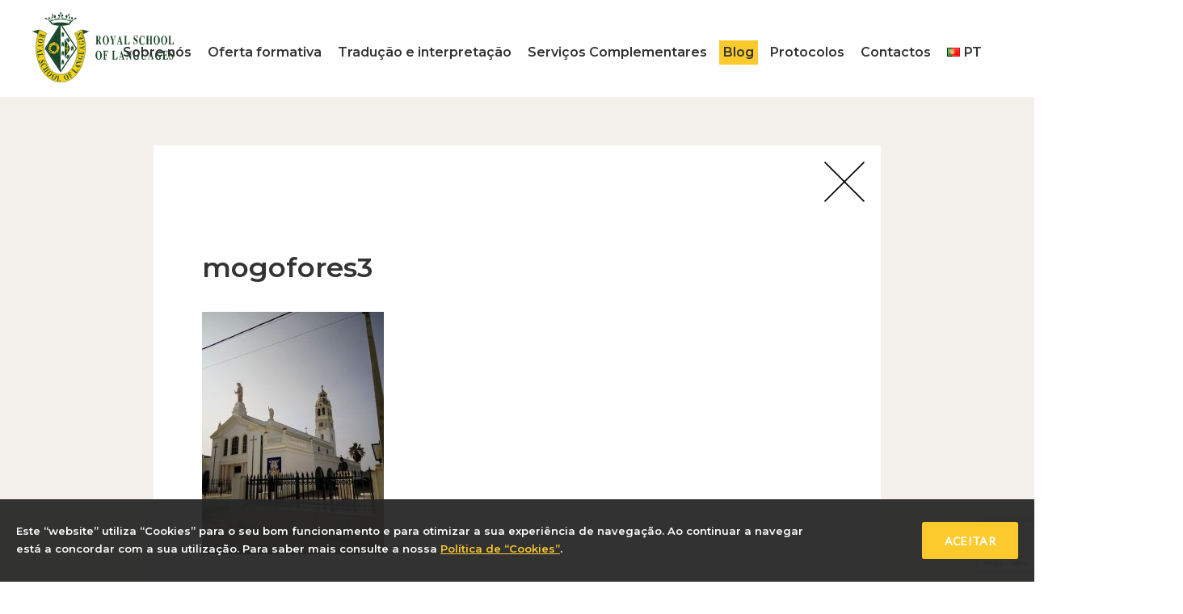

--- FILE ---
content_type: text/html; charset=UTF-8
request_url: https://www.royalschool.pt/aluno-feliz-com-royal-school-of-languages-em-mogofores/mogofores3/
body_size: 45551
content:
<!DOCTYPE html>
<!--[if IE 7]>
<html class="ie ie7" lang="pt-PT">
<![endif]-->
<!--[if IE 8]>
<html class="ie ie8" lang="pt-PT">
<![endif]-->
<!--[if !(IE 7) & !(IE 8)]><!-->
<html lang="pt-PT">
<head>
<!-- Google Tag Manager -->
<script>(function(w,d,s,l,i){w[l]=w[l]||[];w[l].push({'gtm.start':
new Date().getTime(),event:'gtm.js'});var f=d.getElementsByTagName(s)[0],
j=d.createElement(s),dl=l!='dataLayer'?'&l='+l:'';j.async=true;j.src=
'https://www.googletagmanager.com/gtm.js?id='+i+dl;f.parentNode.insertBefore(j,f);
})(window,document,'script','dataLayer','GTM-TK2RWT3');</script>
<!-- End Google Tag Manager -->
<meta charset="UTF-8">
<meta name="viewport" content="width=device-width, initial-scale=1">

<link href="https://fonts.googleapis.com/css?family=Lato|Montserrat:600" rel="stylesheet">

<link rel="stylesheet" type="text/css" media="all" href="https://www.royalschool.pt/wp-content/themes/rsl17/style.css" />
<link rel="stylesheet" href="https://www.royalschool.pt/wp-content/themes/rsl17/css/swiper.min.css">
<link rel="stylesheet" href="https://www.royalschool.pt/wp-content/themes/rsl17/css/sumoselect.min.css" rel="stylesheet" />
<link rel="stylesheet" href="https://www.royalschool.pt/wp-content/themes/rsl17/css/magnific-popup.css">
<link rel="apple-touch-icon" sizes="180x180" href="https://www.royalschool.pt/wp-content/themes/rsl17/images/favicon/apple-touch-icon.png">
<link rel="icon" type="image/png" sizes="32x32" href="https://www.royalschool.pt/wp-content/themes/rsl17/images/favicon/favicon-32x32.png">
<link rel="icon" type="image/png" sizes="16x16" href="https://www.royalschool.pt/wp-content/themes/rsl17/images/favicon/favicon-16x16.png">
<link rel="manifest" href="https://www.royalschool.pt/wp-content/themes/rsl17/images/favicon/site.webmanifest">
<link rel="mask-icon" href="https://www.royalschool.pt/wp-content/themes/rsl17/images/favicon/safari-pinned-tab.svg" color="#1d8655">
<meta name="msapplication-TileColor" content="#ffffff">
<meta name="theme-color" content="#ffffff">

<meta name="facebook-domain-verification" content="ylxp1d1ornjf18ts3f0upxy4l7ncjq" />
	
<!--[if lt IE 9]>
<script src="https://www.royalschool.pt/wp-content/themes/rsl17/js/html5shiv.min.js"></script>
<![endif]-->

<meta name='robots' content='index, follow, max-image-preview:large, max-snippet:-1, max-video-preview:-1' />

<!-- Google Tag Manager for WordPress by gtm4wp.com -->
<script data-cfasync="false" data-pagespeed-no-defer>
	var gtm4wp_datalayer_name = "dataLayer";
	var dataLayer = dataLayer || [];
</script>
<!-- End Google Tag Manager for WordPress by gtm4wp.com -->
	<!-- This site is optimized with the Yoast SEO plugin v26.6 - https://yoast.com/wordpress/plugins/seo/ -->
	<title>mogofores3 - Royal School of Languages</title>
	<link rel="canonical" href="https://www.royalschool.pt/wp-content/uploads/2018/08/mogofores3.jpg" />
	<meta property="og:locale" content="pt_PT" />
	<meta property="og:type" content="article" />
	<meta property="og:title" content="mogofores3 - Royal School of Languages" />
	<meta property="og:url" content="https://www.royalschool.pt/wp-content/uploads/2018/08/mogofores3.jpg" />
	<meta property="og:site_name" content="Royal School of Languages" />
	<meta property="article:publisher" content="https://www.facebook.com/royalschooloflanguages" />
	<meta property="og:image" content="https://www.royalschool.pt/aluno-feliz-com-royal-school-of-languages-em-mogofores/mogofores3" />
	<meta property="og:image:width" content="480" />
	<meta property="og:image:height" content="640" />
	<meta property="og:image:type" content="image/jpeg" />
	<meta name="twitter:card" content="summary_large_image" />
	<meta name="twitter:site" content="@royal_schoolpt" />
	<script type="application/ld+json" class="yoast-schema-graph">{"@context":"https://schema.org","@graph":[{"@type":"WebPage","@id":"https://www.royalschool.pt/wp-content/uploads/2018/08/mogofores3.jpg","url":"https://www.royalschool.pt/wp-content/uploads/2018/08/mogofores3.jpg","name":"mogofores3 - Royal School of Languages","isPartOf":{"@id":"https://www.royalschool.pt/#website"},"primaryImageOfPage":{"@id":"https://www.royalschool.pt/wp-content/uploads/2018/08/mogofores3.jpg#primaryimage"},"image":{"@id":"https://www.royalschool.pt/wp-content/uploads/2018/08/mogofores3.jpg#primaryimage"},"thumbnailUrl":"https://www.royalschool.pt/wp-content/uploads/2018/08/mogofores3.jpg","datePublished":"2018-08-31T16:24:57+00:00","breadcrumb":{"@id":"https://www.royalschool.pt/wp-content/uploads/2018/08/mogofores3.jpg#breadcrumb"},"inLanguage":"pt-PT","potentialAction":[{"@type":"ReadAction","target":["https://www.royalschool.pt/wp-content/uploads/2018/08/mogofores3.jpg"]}]},{"@type":"ImageObject","inLanguage":"pt-PT","@id":"https://www.royalschool.pt/wp-content/uploads/2018/08/mogofores3.jpg#primaryimage","url":"https://www.royalschool.pt/wp-content/uploads/2018/08/mogofores3.jpg","contentUrl":"https://www.royalschool.pt/wp-content/uploads/2018/08/mogofores3.jpg","width":480,"height":640},{"@type":"BreadcrumbList","@id":"https://www.royalschool.pt/wp-content/uploads/2018/08/mogofores3.jpg#breadcrumb","itemListElement":[{"@type":"ListItem","position":1,"name":"Início","item":"https://www.royalschool.pt/"},{"@type":"ListItem","position":2,"name":"Aluno feliz com ROYAL SCHOOL OF LANGUAGES em Mogofores!","item":"https://www.royalschool.pt/aluno-feliz-com-royal-school-of-languages-em-mogofores/"},{"@type":"ListItem","position":3,"name":"mogofores3"}]},{"@type":"WebSite","@id":"https://www.royalschool.pt/#website","url":"https://www.royalschool.pt/","name":"Royal School of Languages","description":"","potentialAction":[{"@type":"SearchAction","target":{"@type":"EntryPoint","urlTemplate":"https://www.royalschool.pt/?s={search_term_string}"},"query-input":{"@type":"PropertyValueSpecification","valueRequired":true,"valueName":"search_term_string"}}],"inLanguage":"pt-PT"}]}</script>
	<!-- / Yoast SEO plugin. -->


<link rel="alternate" title="oEmbed (JSON)" type="application/json+oembed" href="https://www.royalschool.pt/wp-json/oembed/1.0/embed?url=https%3A%2F%2Fwww.royalschool.pt%2Faluno-feliz-com-royal-school-of-languages-em-mogofores%2Fmogofores3%2F&#038;lang=pt" />
<link rel="alternate" title="oEmbed (XML)" type="text/xml+oembed" href="https://www.royalschool.pt/wp-json/oembed/1.0/embed?url=https%3A%2F%2Fwww.royalschool.pt%2Faluno-feliz-com-royal-school-of-languages-em-mogofores%2Fmogofores3%2F&#038;format=xml&#038;lang=pt" />
<style id='wp-img-auto-sizes-contain-inline-css' type='text/css'>
img:is([sizes=auto i],[sizes^="auto," i]){contain-intrinsic-size:3000px 1500px}
/*# sourceURL=wp-img-auto-sizes-contain-inline-css */
</style>
<style id='wp-block-library-inline-css' type='text/css'>
:root{--wp-block-synced-color:#7a00df;--wp-block-synced-color--rgb:122,0,223;--wp-bound-block-color:var(--wp-block-synced-color);--wp-editor-canvas-background:#ddd;--wp-admin-theme-color:#007cba;--wp-admin-theme-color--rgb:0,124,186;--wp-admin-theme-color-darker-10:#006ba1;--wp-admin-theme-color-darker-10--rgb:0,107,160.5;--wp-admin-theme-color-darker-20:#005a87;--wp-admin-theme-color-darker-20--rgb:0,90,135;--wp-admin-border-width-focus:2px}@media (min-resolution:192dpi){:root{--wp-admin-border-width-focus:1.5px}}.wp-element-button{cursor:pointer}:root .has-very-light-gray-background-color{background-color:#eee}:root .has-very-dark-gray-background-color{background-color:#313131}:root .has-very-light-gray-color{color:#eee}:root .has-very-dark-gray-color{color:#313131}:root .has-vivid-green-cyan-to-vivid-cyan-blue-gradient-background{background:linear-gradient(135deg,#00d084,#0693e3)}:root .has-purple-crush-gradient-background{background:linear-gradient(135deg,#34e2e4,#4721fb 50%,#ab1dfe)}:root .has-hazy-dawn-gradient-background{background:linear-gradient(135deg,#faaca8,#dad0ec)}:root .has-subdued-olive-gradient-background{background:linear-gradient(135deg,#fafae1,#67a671)}:root .has-atomic-cream-gradient-background{background:linear-gradient(135deg,#fdd79a,#004a59)}:root .has-nightshade-gradient-background{background:linear-gradient(135deg,#330968,#31cdcf)}:root .has-midnight-gradient-background{background:linear-gradient(135deg,#020381,#2874fc)}:root{--wp--preset--font-size--normal:16px;--wp--preset--font-size--huge:42px}.has-regular-font-size{font-size:1em}.has-larger-font-size{font-size:2.625em}.has-normal-font-size{font-size:var(--wp--preset--font-size--normal)}.has-huge-font-size{font-size:var(--wp--preset--font-size--huge)}.has-text-align-center{text-align:center}.has-text-align-left{text-align:left}.has-text-align-right{text-align:right}.has-fit-text{white-space:nowrap!important}#end-resizable-editor-section{display:none}.aligncenter{clear:both}.items-justified-left{justify-content:flex-start}.items-justified-center{justify-content:center}.items-justified-right{justify-content:flex-end}.items-justified-space-between{justify-content:space-between}.screen-reader-text{border:0;clip-path:inset(50%);height:1px;margin:-1px;overflow:hidden;padding:0;position:absolute;width:1px;word-wrap:normal!important}.screen-reader-text:focus{background-color:#ddd;clip-path:none;color:#444;display:block;font-size:1em;height:auto;left:5px;line-height:normal;padding:15px 23px 14px;text-decoration:none;top:5px;width:auto;z-index:100000}html :where(.has-border-color){border-style:solid}html :where([style*=border-top-color]){border-top-style:solid}html :where([style*=border-right-color]){border-right-style:solid}html :where([style*=border-bottom-color]){border-bottom-style:solid}html :where([style*=border-left-color]){border-left-style:solid}html :where([style*=border-width]){border-style:solid}html :where([style*=border-top-width]){border-top-style:solid}html :where([style*=border-right-width]){border-right-style:solid}html :where([style*=border-bottom-width]){border-bottom-style:solid}html :where([style*=border-left-width]){border-left-style:solid}html :where(img[class*=wp-image-]){height:auto;max-width:100%}:where(figure){margin:0 0 1em}html :where(.is-position-sticky){--wp-admin--admin-bar--position-offset:var(--wp-admin--admin-bar--height,0px)}@media screen and (max-width:600px){html :where(.is-position-sticky){--wp-admin--admin-bar--position-offset:0px}}

/*# sourceURL=wp-block-library-inline-css */
</style><style id='global-styles-inline-css' type='text/css'>
:root{--wp--preset--aspect-ratio--square: 1;--wp--preset--aspect-ratio--4-3: 4/3;--wp--preset--aspect-ratio--3-4: 3/4;--wp--preset--aspect-ratio--3-2: 3/2;--wp--preset--aspect-ratio--2-3: 2/3;--wp--preset--aspect-ratio--16-9: 16/9;--wp--preset--aspect-ratio--9-16: 9/16;--wp--preset--color--black: #000000;--wp--preset--color--cyan-bluish-gray: #abb8c3;--wp--preset--color--white: #ffffff;--wp--preset--color--pale-pink: #f78da7;--wp--preset--color--vivid-red: #cf2e2e;--wp--preset--color--luminous-vivid-orange: #ff6900;--wp--preset--color--luminous-vivid-amber: #fcb900;--wp--preset--color--light-green-cyan: #7bdcb5;--wp--preset--color--vivid-green-cyan: #00d084;--wp--preset--color--pale-cyan-blue: #8ed1fc;--wp--preset--color--vivid-cyan-blue: #0693e3;--wp--preset--color--vivid-purple: #9b51e0;--wp--preset--gradient--vivid-cyan-blue-to-vivid-purple: linear-gradient(135deg,rgb(6,147,227) 0%,rgb(155,81,224) 100%);--wp--preset--gradient--light-green-cyan-to-vivid-green-cyan: linear-gradient(135deg,rgb(122,220,180) 0%,rgb(0,208,130) 100%);--wp--preset--gradient--luminous-vivid-amber-to-luminous-vivid-orange: linear-gradient(135deg,rgb(252,185,0) 0%,rgb(255,105,0) 100%);--wp--preset--gradient--luminous-vivid-orange-to-vivid-red: linear-gradient(135deg,rgb(255,105,0) 0%,rgb(207,46,46) 100%);--wp--preset--gradient--very-light-gray-to-cyan-bluish-gray: linear-gradient(135deg,rgb(238,238,238) 0%,rgb(169,184,195) 100%);--wp--preset--gradient--cool-to-warm-spectrum: linear-gradient(135deg,rgb(74,234,220) 0%,rgb(151,120,209) 20%,rgb(207,42,186) 40%,rgb(238,44,130) 60%,rgb(251,105,98) 80%,rgb(254,248,76) 100%);--wp--preset--gradient--blush-light-purple: linear-gradient(135deg,rgb(255,206,236) 0%,rgb(152,150,240) 100%);--wp--preset--gradient--blush-bordeaux: linear-gradient(135deg,rgb(254,205,165) 0%,rgb(254,45,45) 50%,rgb(107,0,62) 100%);--wp--preset--gradient--luminous-dusk: linear-gradient(135deg,rgb(255,203,112) 0%,rgb(199,81,192) 50%,rgb(65,88,208) 100%);--wp--preset--gradient--pale-ocean: linear-gradient(135deg,rgb(255,245,203) 0%,rgb(182,227,212) 50%,rgb(51,167,181) 100%);--wp--preset--gradient--electric-grass: linear-gradient(135deg,rgb(202,248,128) 0%,rgb(113,206,126) 100%);--wp--preset--gradient--midnight: linear-gradient(135deg,rgb(2,3,129) 0%,rgb(40,116,252) 100%);--wp--preset--font-size--small: 13px;--wp--preset--font-size--medium: 20px;--wp--preset--font-size--large: 36px;--wp--preset--font-size--x-large: 42px;--wp--preset--spacing--20: 0.44rem;--wp--preset--spacing--30: 0.67rem;--wp--preset--spacing--40: 1rem;--wp--preset--spacing--50: 1.5rem;--wp--preset--spacing--60: 2.25rem;--wp--preset--spacing--70: 3.38rem;--wp--preset--spacing--80: 5.06rem;--wp--preset--shadow--natural: 6px 6px 9px rgba(0, 0, 0, 0.2);--wp--preset--shadow--deep: 12px 12px 50px rgba(0, 0, 0, 0.4);--wp--preset--shadow--sharp: 6px 6px 0px rgba(0, 0, 0, 0.2);--wp--preset--shadow--outlined: 6px 6px 0px -3px rgb(255, 255, 255), 6px 6px rgb(0, 0, 0);--wp--preset--shadow--crisp: 6px 6px 0px rgb(0, 0, 0);}:where(.is-layout-flex){gap: 0.5em;}:where(.is-layout-grid){gap: 0.5em;}body .is-layout-flex{display: flex;}.is-layout-flex{flex-wrap: wrap;align-items: center;}.is-layout-flex > :is(*, div){margin: 0;}body .is-layout-grid{display: grid;}.is-layout-grid > :is(*, div){margin: 0;}:where(.wp-block-columns.is-layout-flex){gap: 2em;}:where(.wp-block-columns.is-layout-grid){gap: 2em;}:where(.wp-block-post-template.is-layout-flex){gap: 1.25em;}:where(.wp-block-post-template.is-layout-grid){gap: 1.25em;}.has-black-color{color: var(--wp--preset--color--black) !important;}.has-cyan-bluish-gray-color{color: var(--wp--preset--color--cyan-bluish-gray) !important;}.has-white-color{color: var(--wp--preset--color--white) !important;}.has-pale-pink-color{color: var(--wp--preset--color--pale-pink) !important;}.has-vivid-red-color{color: var(--wp--preset--color--vivid-red) !important;}.has-luminous-vivid-orange-color{color: var(--wp--preset--color--luminous-vivid-orange) !important;}.has-luminous-vivid-amber-color{color: var(--wp--preset--color--luminous-vivid-amber) !important;}.has-light-green-cyan-color{color: var(--wp--preset--color--light-green-cyan) !important;}.has-vivid-green-cyan-color{color: var(--wp--preset--color--vivid-green-cyan) !important;}.has-pale-cyan-blue-color{color: var(--wp--preset--color--pale-cyan-blue) !important;}.has-vivid-cyan-blue-color{color: var(--wp--preset--color--vivid-cyan-blue) !important;}.has-vivid-purple-color{color: var(--wp--preset--color--vivid-purple) !important;}.has-black-background-color{background-color: var(--wp--preset--color--black) !important;}.has-cyan-bluish-gray-background-color{background-color: var(--wp--preset--color--cyan-bluish-gray) !important;}.has-white-background-color{background-color: var(--wp--preset--color--white) !important;}.has-pale-pink-background-color{background-color: var(--wp--preset--color--pale-pink) !important;}.has-vivid-red-background-color{background-color: var(--wp--preset--color--vivid-red) !important;}.has-luminous-vivid-orange-background-color{background-color: var(--wp--preset--color--luminous-vivid-orange) !important;}.has-luminous-vivid-amber-background-color{background-color: var(--wp--preset--color--luminous-vivid-amber) !important;}.has-light-green-cyan-background-color{background-color: var(--wp--preset--color--light-green-cyan) !important;}.has-vivid-green-cyan-background-color{background-color: var(--wp--preset--color--vivid-green-cyan) !important;}.has-pale-cyan-blue-background-color{background-color: var(--wp--preset--color--pale-cyan-blue) !important;}.has-vivid-cyan-blue-background-color{background-color: var(--wp--preset--color--vivid-cyan-blue) !important;}.has-vivid-purple-background-color{background-color: var(--wp--preset--color--vivid-purple) !important;}.has-black-border-color{border-color: var(--wp--preset--color--black) !important;}.has-cyan-bluish-gray-border-color{border-color: var(--wp--preset--color--cyan-bluish-gray) !important;}.has-white-border-color{border-color: var(--wp--preset--color--white) !important;}.has-pale-pink-border-color{border-color: var(--wp--preset--color--pale-pink) !important;}.has-vivid-red-border-color{border-color: var(--wp--preset--color--vivid-red) !important;}.has-luminous-vivid-orange-border-color{border-color: var(--wp--preset--color--luminous-vivid-orange) !important;}.has-luminous-vivid-amber-border-color{border-color: var(--wp--preset--color--luminous-vivid-amber) !important;}.has-light-green-cyan-border-color{border-color: var(--wp--preset--color--light-green-cyan) !important;}.has-vivid-green-cyan-border-color{border-color: var(--wp--preset--color--vivid-green-cyan) !important;}.has-pale-cyan-blue-border-color{border-color: var(--wp--preset--color--pale-cyan-blue) !important;}.has-vivid-cyan-blue-border-color{border-color: var(--wp--preset--color--vivid-cyan-blue) !important;}.has-vivid-purple-border-color{border-color: var(--wp--preset--color--vivid-purple) !important;}.has-vivid-cyan-blue-to-vivid-purple-gradient-background{background: var(--wp--preset--gradient--vivid-cyan-blue-to-vivid-purple) !important;}.has-light-green-cyan-to-vivid-green-cyan-gradient-background{background: var(--wp--preset--gradient--light-green-cyan-to-vivid-green-cyan) !important;}.has-luminous-vivid-amber-to-luminous-vivid-orange-gradient-background{background: var(--wp--preset--gradient--luminous-vivid-amber-to-luminous-vivid-orange) !important;}.has-luminous-vivid-orange-to-vivid-red-gradient-background{background: var(--wp--preset--gradient--luminous-vivid-orange-to-vivid-red) !important;}.has-very-light-gray-to-cyan-bluish-gray-gradient-background{background: var(--wp--preset--gradient--very-light-gray-to-cyan-bluish-gray) !important;}.has-cool-to-warm-spectrum-gradient-background{background: var(--wp--preset--gradient--cool-to-warm-spectrum) !important;}.has-blush-light-purple-gradient-background{background: var(--wp--preset--gradient--blush-light-purple) !important;}.has-blush-bordeaux-gradient-background{background: var(--wp--preset--gradient--blush-bordeaux) !important;}.has-luminous-dusk-gradient-background{background: var(--wp--preset--gradient--luminous-dusk) !important;}.has-pale-ocean-gradient-background{background: var(--wp--preset--gradient--pale-ocean) !important;}.has-electric-grass-gradient-background{background: var(--wp--preset--gradient--electric-grass) !important;}.has-midnight-gradient-background{background: var(--wp--preset--gradient--midnight) !important;}.has-small-font-size{font-size: var(--wp--preset--font-size--small) !important;}.has-medium-font-size{font-size: var(--wp--preset--font-size--medium) !important;}.has-large-font-size{font-size: var(--wp--preset--font-size--large) !important;}.has-x-large-font-size{font-size: var(--wp--preset--font-size--x-large) !important;}
/*# sourceURL=global-styles-inline-css */
</style>

<style id='classic-theme-styles-inline-css' type='text/css'>
/*! This file is auto-generated */
.wp-block-button__link{color:#fff;background-color:#32373c;border-radius:9999px;box-shadow:none;text-decoration:none;padding:calc(.667em + 2px) calc(1.333em + 2px);font-size:1.125em}.wp-block-file__button{background:#32373c;color:#fff;text-decoration:none}
/*# sourceURL=/wp-includes/css/classic-themes.min.css */
</style>
<link rel='stylesheet' id='contact-form-7-css' href='https://www.royalschool.pt/wp-content/plugins/contact-form-7/includes/css/styles.css?ver=6.1.4' type='text/css' media='all' />
<link rel="https://api.w.org/" href="https://www.royalschool.pt/wp-json/" /><link rel="alternate" title="JSON" type="application/json" href="https://www.royalschool.pt/wp-json/wp/v2/media/2609" />
<!-- Google Tag Manager for WordPress by gtm4wp.com -->
<!-- GTM Container placement set to automatic -->
<script data-cfasync="false" data-pagespeed-no-defer>
	var dataLayer_content = {"pagePostType":"attachment","pagePostType2":"single-attachment","pagePostAuthor":"Rui Amorim"};
	dataLayer.push( dataLayer_content );
</script>
<script data-cfasync="false" data-pagespeed-no-defer>
(function(w,d,s,l,i){w[l]=w[l]||[];w[l].push({'gtm.start':
new Date().getTime(),event:'gtm.js'});var f=d.getElementsByTagName(s)[0],
j=d.createElement(s),dl=l!='dataLayer'?'&l='+l:'';j.async=true;j.src=
'//www.googletagmanager.com/gtm.js?id='+i+dl;f.parentNode.insertBefore(j,f);
})(window,document,'script','dataLayer','GTM-K3T4ZXQ');
</script>
<!-- End Google Tag Manager for WordPress by gtm4wp.com -->		<style type="text/css" id="wp-custom-css">
			ul .current_page_item a {
    width: 100%;
		text-transform:uppercase !important;
}

.top-nav ul ul li a {
    width: 100%;
	  text-transform:uppercase !important;
}
.languages { display:none; }		</style>
		</head>


<body>
<!-- Google Tag Manager (noscript) -->
<noscript><iframe src="https://www.googletagmanager.com/ns.html?id=GTM-TK2RWT3"
height="0" width="0" style="display:none;visibility:hidden"></iframe></noscript>
<!-- End Google Tag Manager (noscript) -->

	

<div id="menu_area">
	
	  <div class="container mobile" onclick="myFunction(this)">
	  <div class="bar1"></div>
	  <div class="bar2"></div>
	  <div class="bar3"></div>
	</div>
	<div class="logo"><a href="https://www.royalschool.pt/"><img src="https://www.royalschool.pt/wp-content/themes/rsl17/images/logo.svg" onerror="this.onerror=null; this.src='https://www.royalschool.pt/wp-content/themes/rsl17/images/logo.png'"></a></div>
	
	<div id="main-nav" class="top-nav">
		<ul id="menu-menu_pt" class="menu"><li id="menu-item-13" class="menu-item menu-item-type-post_type menu-item-object-page menu-item-13"><a href="https://www.royalschool.pt/sobre-royal-school-of-languages/">Sobre nós</a></li>
<li id="menu-item-17" class="menu-item menu-item-type-custom menu-item-object-custom menu-item-has-children menu-item-17"><a href="#">Oferta formativa</a>
<ul class="sub-menu">
	<li id="menu-item-33" class="menu-item menu-item-type-post_type menu-item-object-page menu-item-33"><a href="https://www.royalschool.pt/criancas/">Crianças</a></li>
	<li id="menu-item-32" class="menu-item menu-item-type-post_type menu-item-object-page menu-item-32"><a href="https://www.royalschool.pt/jovens/">Jovens</a></li>
	<li id="menu-item-129" class="menu-item menu-item-type-post_type menu-item-object-page menu-item-129"><a href="https://www.royalschool.pt/universitarios/">Universitários</a></li>
	<li id="menu-item-128" class="menu-item menu-item-type-post_type menu-item-object-page menu-item-128"><a href="https://www.royalschool.pt/adultos/">Adultos</a></li>
	<li id="menu-item-127" class="menu-item menu-item-type-post_type menu-item-object-page menu-item-127"><a href="https://www.royalschool.pt/empresas/">Empresas</a></li>
	<li id="menu-item-91" class="menu-item menu-item-type-post_type menu-item-object-page menu-item-91"><a href="https://www.royalschool.pt/intensivos/">Intensivos</a></li>
	<li id="menu-item-111" class="menu-item menu-item-type-post_type menu-item-object-page menu-item-111"><a href="https://www.royalschool.pt/teacher-training/">Teacher training</a></li>
</ul>
</li>
<li id="menu-item-16" class="menu-item menu-item-type-post_type menu-item-object-page menu-item-16"><a href="https://www.royalschool.pt/traducao-e-interpretacao/">Tradução e interpretação</a></li>
<li id="menu-item-292" class="menu-item menu-item-type-post_type menu-item-object-page menu-item-292"><a href="https://www.royalschool.pt/servicos-complementares/">Serviços Complementares</a></li>
<li id="menu-item-15" class="menu-item menu-item-type-post_type menu-item-object-page menu-item-15"><a href="https://www.royalschool.pt/blog/">Blog</a></li>
<li id="menu-item-18083" class="menu-item menu-item-type-post_type menu-item-object-page menu-item-18083"><a href="https://www.royalschool.pt/protocolos/">Protocolos</a></li>
<li id="menu-item-20" class="menu-item menu-item-type-post_type menu-item-object-page menu-item-20"><a href="https://www.royalschool.pt/contactos/">Contactos</a></li>
<li id="menu-item-32525" class="pll-parent-menu-item menu-item menu-item-type-custom menu-item-object-custom menu-item-has-children menu-item-32525"><a href="#pll_switcher"><img src="[data-uri]" alt="" width="16" height="11" style="width: 16px; height: 11px;" /><span style="margin-left:0.3em;">PT</span></a>
<ul class="sub-menu">
	<li id="menu-item-32525-pt" class="lang-item lang-item-3 lang-item-pt current-lang no-translation lang-item-first menu-item menu-item-type-custom menu-item-object-custom menu-item-home menu-item-32525-pt"><a href="https://www.royalschool.pt/" hreflang="pt-PT" lang="pt-PT"><img src="[data-uri]" alt="" width="16" height="11" style="width: 16px; height: 11px;" /><span style="margin-left:0.3em;">PT</span></a></li>
	<li id="menu-item-32525-en" class="lang-item lang-item-6 lang-item-en no-translation menu-item menu-item-type-custom menu-item-object-custom menu-item-32525-en"><a href="https://www.royalschool.pt/en/home-2/" hreflang="en-GB" lang="en-GB"><img src="[data-uri]" alt="" width="16" height="11" style="width: 16px; height: 11px;" /><span style="margin-left:0.3em;">EN</span></a></li>
	<li id="menu-item-32525-es" class="lang-item lang-item-35 lang-item-es no-translation menu-item menu-item-type-custom menu-item-object-custom menu-item-32525-es"><a href="https://www.royalschool.pt/es/home-4/" hreflang="es-ES" lang="es-ES"><img src="[data-uri]" alt="" width="16" height="11" style="width: 16px; height: 11px;" /><span style="margin-left:0.3em;">ES</span></a></li>
</ul>
</li>
</ul>	</div>
</div><!-- #menu -->

<div id="main">

	

 
<div id="blog">
		<div id="single_space">
	<a href="javascript:history.back()" class="bt_close"><img src="https://www.royalschool.pt/wp-content/themes/rsl17/images/close.svg" onerror="this.onerror=null; this.src='https://www.royalschool.pt/wp-content/themes/rsl17/images/close.png'" width="50" height="50"></a>
    	<div class="single_tit">mogofores3</div>
	<div class="single_not"><p class="attachment"><a href='https://www.royalschool.pt/wp-content/uploads/2018/08/mogofores3.jpg'><img decoding="async" width="225" height="300" src="https://www.royalschool.pt/wp-content/uploads/2018/08/mogofores3-225x300.jpg" class="attachment-medium size-medium" alt="" srcset="https://www.royalschool.pt/wp-content/uploads/2018/08/mogofores3-225x300.jpg 225w, https://www.royalschool.pt/wp-content/uploads/2018/08/mogofores3.jpg 480w" sizes="(max-width: 225px) 100vw, 225px" /></a></p>
</div>
	<div class="single_data">31 Ago 2018</div>   
</div>
<script>

</script>
    
		
    

	<footer id="foot">
		<div id="redes">Siga-nos em			<a href="http://www.facebook.com/royalschooloflanguages" target="_blank"><img src="https://www.royalschool.pt/wp-content/themes/rsl17/images/bt_facebook.svg" onerror="this.onerror=null; this.src='https://www.royalschool.pt/wp-content/themes/rsl17/images/bt_facebook.png'" width="16" height="30"></a>
			<a href="https://www.linkedin.com/company/royal-school-of-languages" target="_blank"><img src="https://www.royalschool.pt/wp-content/themes/rsl17/images/bt_linkedin.svg" onerror="this.onerror=null; this.src='https://www.royalschool.pt/wp-content/themes/rsl17/images/bt_linkedin.png'" width="31" height="30"></a>
			<a href="https://www.instagram.com/royalschooloflanguages/" target="_blank"><img src="https://www.royalschool.pt/wp-content/themes/rsl17/images/bt_instagram.svg" onerror="this.onerror=null; this.src='https://www.royalschool.pt/wp-content/themes/rsl17/images/bt_instagram.png'" width="30" height="30"></a>
		</div>
		<div class="logos_acred">
			<div class="logo_empresa"><img src="https://www.royalschool.pt/wp-content/uploads/2017/12/logo_me2.png"></div><div class="logo_empresa"><img src="https://www.royalschool.pt/wp-content/uploads/2023/06/cambridge-7.png"></div><div class="logo_empresa"><img src="https://www.royalschool.pt/wp-content/uploads/2023/06/LanguageCert2.png"></div><div class="logo_empresa"><img src="https://www.royalschool.pt/wp-content/uploads/2017/12/logo_dgert.png"></div><div class="logo_empresa"><img src="https://www.royalschool.pt/wp-content/uploads/2017/12/logo_te.png"></div><div class="logo_empresa"><img src="https://www.royalschool.pt/wp-content/uploads/2021/03/Logo_Portugal_2020_Preto.png"></div><div class="logo_empresa"><img src="https://www.royalschool.pt/wp-content/uploads/2017/12/logo_.png"></div><div class="logo_empresa"><img src="https://www.royalschool.pt/wp-content/uploads/2017/12/logo_camoes.png"></div><div class="logo_empresa"><img src="https://www.royalschool.pt/wp-content/uploads/2017/12/logo_geisertech.png"></div><div class="logo_empresa"><img src="https://www.royalschool.pt/wp-content/uploads/2018/01/logo_apet2.png"></div><div class="logo_empresa"><img src="https://www.royalschool.pt/wp-content/uploads/2018/01/logo_euatc.png"></div><div class="logo_empresa"><img src="https://www.royalschool.pt/wp-content/uploads/2017/12/logo_rte.png"></div><div class="logo_empresa"><img src=""></div>		</div>
		<div class="copy">2026 © Royal School of Languages </div>
		<span class="politicas"><a href="https://www.royalschool.pt/politica-de-cookies/">Política de Cookies</a> | <a href="https://www.royalschool.pt/politica-de-privacidade/">Política de Privacidade</a></span>
		<div class="walk"><a href="http://www.walk.pt" target="_blank"><img src="https://www.royalschool.pt/wp-content/themes/rsl17/images/bywalk.svg" onerror="this.onerror=null; this.src='https://www.royalschool.pt/wp-content/themes/rsl17/images/bywalk.png'" width="41" height="20"></a></div>
	</footer>
			<div class="cookies" style="display: block;">
			<div class="holder">
				<div class="txt">Este “website” utiliza “Cookies” para o seu bom funcionamento e para otimizar a sua experiência de navegação. Ao continuar a navegar está a concordar com a sua utilização. Para saber mais consulte a nossa <a href="https://www.royalschool.pt/politica-de-cookies/">Política de “Cookies”</a>.</div>
				<a href="#" title="Aceitar" class="btn_ok">Aceitar</a>
			</div>
		</div>
	</div><!-- #main -->
<script type="speculationrules">
{"prefetch":[{"source":"document","where":{"and":[{"href_matches":"/*"},{"not":{"href_matches":["/wp-*.php","/wp-admin/*","/wp-content/uploads/*","/wp-content/*","/wp-content/plugins/*","/wp-content/themes/rsl17/*","/*\\?(.+)"]}},{"not":{"selector_matches":"a[rel~=\"nofollow\"]"}},{"not":{"selector_matches":".no-prefetch, .no-prefetch a"}}]},"eagerness":"conservative"}]}
</script>
<script type="text/javascript" src="https://www.royalschool.pt/wp-includes/js/dist/hooks.min.js?ver=dd5603f07f9220ed27f1" id="wp-hooks-js"></script>
<script type="text/javascript" src="https://www.royalschool.pt/wp-includes/js/dist/i18n.min.js?ver=c26c3dc7bed366793375" id="wp-i18n-js"></script>
<script type="text/javascript" id="wp-i18n-js-after">
/* <![CDATA[ */
wp.i18n.setLocaleData( { 'text direction\u0004ltr': [ 'ltr' ] } );
//# sourceURL=wp-i18n-js-after
/* ]]> */
</script>
<script type="text/javascript" src="https://www.royalschool.pt/wp-content/plugins/contact-form-7/includes/swv/js/index.js?ver=6.1.4" id="swv-js"></script>
<script type="text/javascript" id="contact-form-7-js-translations">
/* <![CDATA[ */
( function( domain, translations ) {
	var localeData = translations.locale_data[ domain ] || translations.locale_data.messages;
	localeData[""].domain = domain;
	wp.i18n.setLocaleData( localeData, domain );
} )( "contact-form-7", {"translation-revision-date":"2024-08-13 18:06:19+0000","generator":"GlotPress\/4.0.1","domain":"messages","locale_data":{"messages":{"":{"domain":"messages","plural-forms":"nplurals=2; plural=n != 1;","lang":"pt"},"This contact form is placed in the wrong place.":["Este formul\u00e1rio de contacto est\u00e1 colocado no s\u00edtio errado."],"Error:":["Erro:"]}},"comment":{"reference":"includes\/js\/index.js"}} );
//# sourceURL=contact-form-7-js-translations
/* ]]> */
</script>
<script type="text/javascript" id="contact-form-7-js-before">
/* <![CDATA[ */
var wpcf7 = {
    "api": {
        "root": "https:\/\/www.royalschool.pt\/wp-json\/",
        "namespace": "contact-form-7\/v1"
    }
};
//# sourceURL=contact-form-7-js-before
/* ]]> */
</script>
<script type="text/javascript" src="https://www.royalschool.pt/wp-content/plugins/contact-form-7/includes/js/index.js?ver=6.1.4" id="contact-form-7-js"></script>
<script type="text/javascript" src="https://www.royalschool.pt/wp-content/themes/rsl17/js/jquery-3.2.1.min.js" id="jquery-js"></script>
<script type="text/javascript" src="https://www.google.com/recaptcha/api.js?render=6LenMZIUAAAAAKEq1EiTKwZif5iRJpTkSmyosrfx&amp;ver=3.0" id="google-recaptcha-js"></script>
<script type="text/javascript" src="https://www.royalschool.pt/wp-includes/js/dist/vendor/wp-polyfill.min.js?ver=3.15.0" id="wp-polyfill-js"></script>
<script type="text/javascript" id="wpcf7-recaptcha-js-before">
/* <![CDATA[ */
var wpcf7_recaptcha = {
    "sitekey": "6LenMZIUAAAAAKEq1EiTKwZif5iRJpTkSmyosrfx",
    "actions": {
        "homepage": "homepage",
        "contactform": "contactform"
    }
};
//# sourceURL=wpcf7-recaptcha-js-before
/* ]]> */
</script>
<script type="text/javascript" src="https://www.royalschool.pt/wp-content/plugins/contact-form-7/modules/recaptcha/index.js?ver=6.1.4" id="wpcf7-recaptcha-js"></script>
    <script type="text/javascript">
        jQuery(document).ready(function ($) {

            for (let i = 0; i < document.forms.length; ++i) {
                let form = document.forms[i];
				if ($(form).attr("method") != "get") { $(form).append('<input type="hidden" name="DH-YPzstwGSCFjR" value="WC[iNSewLVqyD4H" />'); }
if ($(form).attr("method") != "get") { $(form).append('<input type="hidden" name="QWiGfXLpOqo" value="uyV7WHr]AG4" />'); }
            }

            $(document).on('submit', 'form', function () {
				if ($(this).attr("method") != "get") { $(this).append('<input type="hidden" name="DH-YPzstwGSCFjR" value="WC[iNSewLVqyD4H" />'); }
if ($(this).attr("method") != "get") { $(this).append('<input type="hidden" name="QWiGfXLpOqo" value="uyV7WHr]AG4" />'); }
                return true;
            });

            jQuery.ajaxSetup({
                beforeSend: function (e, data) {

                    if (data.type !== 'POST') return;

                    if (typeof data.data === 'object' && data.data !== null) {
						data.data.append("DH-YPzstwGSCFjR", "WC[iNSewLVqyD4H");
data.data.append("QWiGfXLpOqo", "uyV7WHr]AG4");
                    }
                    else {
                        data.data = data.data + '&DH-YPzstwGSCFjR=WC[iNSewLVqyD4H&QWiGfXLpOqo=uyV7WHr]AG4';
                    }
                }
            });

        });
    </script>
	

<!-- Swiper JS -->
<script src="https://www.royalschool.pt/wp-content/themes/rsl17/js/swiper.min.js"></script>

<script src="https://www.royalschool.pt/wp-content/themes/rsl17/js/jquery.sumoselect.min.js"></script>
<script src="https://www.royalschool.pt/wp-content/themes/rsl17/js/isotope.pkgd.min.js"></script>
 <!-- Magnific Popup core JS file -->
<script src="https://www.royalschool.pt/wp-content/themes/rsl17/js/jquery.magnific-popup.min.js"></script>

<script type="text/javascript">

$('#lang_choice_1').addClass('SlectBox');
	
// menu mobile	
function myFunction(x) {
	x.classList.toggle("change");
    var z = document.getElementById("main-nav");
    if (z.className === "top-nav") {
        z.className += " responsive";
    } else {
        z.className = "top-nav";
    }
}

		$('.menu-item-15').addClass('current-menu-item');
		
$(".curso_show").click(function () {
	var div= $(this).attr('data-form');
	$('#' + div).slideToggle("200");
	//$(this).toggleClass('is-checked');
});
 $(function() {
        $('#moradaselector').change(function(){
            $('.moradas').hide();
            $('#' + $(this).val()).show();
        });
    });	
	
// Initialize Swiper
var swiper = new Swiper('.swiper-container', {
  autoplay: {
        delay: 3500,
        disableOnInteraction: false,
      },
	pagination: {
	el: '.swiper-pagination',
	clickable: true
	  
  }
});
//---------------------------------sticky menu----------------------------------------
$(function() {

	// grab the initial top offset of the navigation 
	var sticky_navigation_offset_top = 200;//$('#menu').offset().top;
	
	// our function that decides weather the navigation bar should have "fixed" css position or not.
	var sticky_navigation = function(){
		var scroll_top = $(window).scrollTop(); // our current vertical position from the top
		
		var isMobile = window.matchMedia("only screen and (max-width: 767px)");
		// if we've scrolled more than the navigation, change its position to fixed to stick to top, otherwise change it back to relative
		if (!isMobile.matches) {
			if (scroll_top > sticky_navigation_offset_top ) { 
				$('#menu_area').css({ 'position': 'fixed', 'top':0,'height':82 });
				$('.top-nav').css({ 'top':25,'right':40 });
				 /*$('.top-nav ul ul').css({ 'top':110 });
				$('.top-nav ul li').hover(function() {
					 $('.top-nav ul ul').css({ 'top':57 });
				});*/
				//$('.logo img').css({ 'width' :'auto', 'height':50});
				//var img = $('.logo img');
				//img.attr("src", img.attr("src").replace("logo", "log_small"));
				$('.logo').css({ 'top':5,'width':139,'height':70 });
				$('.languages').css({ 'top':23 });
				$('body').css({ 'margin-top':120 });
			} else {
				$('#menu_area').css({ 'position': 'relative','height':120 }); 
				$('.top-nav').css({ 'top':50,'right':20 });
				//$('.top-nav ul li:hover > ul').css({ 'top':70 });
				$('.logo').css({ 'top':15,'width':175,'height':88 });
				$('.languages').css({ 'top':5 });
				$('body').css({ 'margin-top':0 });
			} 
		} else {
			if (scroll_top > sticky_navigation_offset_top ) { 
				$('#menu_area').css({ 'position': 'fixed', 'top':0,'height':82 });
				$('.top-nav').css({ 'top':25 });
				//$('.logo img').css({ 'width' :'auto', 'height':50});
				//var img = $('.logo img');
				//img.attr("src", img.attr("src").replace("logo", "log_small"));
				$('.logo').css({ 'top':5,'width':139,'height':70 });
				$('.languages').css({ 'top':15 });
				$('body').css({ 'margin-top':0 });
				
			} else {
				$('#menu_area').css({ 'position': 'relative','height':82 }); 
				$('.top-nav').css({ 'top':50 });
				$('.logo').css({ 'top':5,'width':139,'height':70 });
				$('.languages').css({ 'top':5 });
			} 
		}
		
	};
	
	// run our function on load
	sticky_navigation();
	
	// and run it again every time you scroll
	$(window).scroll(function() {
		 sticky_navigation();
	});
	// and run it again every time you resize the window
	$(window).resize(function() {
		 sticky_navigation();
	});
	// NOT required:
	// for this demo disable all links that point to "#"
	/*$('a[href="#"]').click(function(event){ 
		event.preventDefault(); 
	});*/
});

//---------------------------------sticky menu----------------------------------------
//---------------------------------smoth scroll---------------------------------------
	$(function() {
    $('a[href*="#"]:not([href="#"])').click(function() {
      if (location.pathname.replace(/^\//,'') == this.pathname.replace(/^\//,'') && location.hostname == this.hostname) {
        var target = $(this.hash);
        target = target.length ? target : $('[name=' + this.hash.slice(1) +']');
        if (target.length) {
          $('html, body').animate({
            scrollTop: target.offset().top
          }, 1000);
          return false;
        }
      }
    });
  });
//---------------------------------smoth scroll---------------------------------------


$(window).on('load', function () {	
	$(".se-pre-con").fadeOut("slow");// Animate loader off screen

});

/*$( window ).resize(function() {
  var isMobile = window.matchMedia("only screen and (max-width: 767px)");
	if (!isMobile.matches) {
		if (!$('#main-nav').is(":visible")) {
			$('#main-nav').show();
		} 
	} else {
		if ($('#main-nav').is(":visible")) {
			$('#main-nav').hide();
		} 
	}
});*/
	
$(document).ready(function () {
$('.gallery a').magnificPopup({
		type:'image',
		gallery: {
					enabled: true,
					navigateByImgClick: true
				  }
});
	
$('.SlectBox').SumoSelect();
	
//-----------------MENU--------------------------	

$('.menu-toggle').click(function () {
	$("#menu_content").slideDown("200");
	//$(".menu-toggle").toggleClass("on");
	$(this).hide();
	$(".menu-close").show();
});
	
/*$('.top-nav ul li > .sub-menu').parent().click(function() {
	var submenu = $(this).children('.sub-menu');
	$(submenu).slideToggle();
	
});*/

$('.menu-close').click(function () {
	$("#menu_content").slideUp("200");
	$(this).hide();
	$(".menu-toggle").show();
});
$(".menu_item").click(function() {
	$("#menu_m").hide("100");
});


/*$(document).on("mouseover", "#testemunhos .grid-item a", function() {
	 $(this).parent().hasClass('testem_nome').css({ 'background-color': '#333333', 'color':'#ffffff' });
})*/
	
/*------------------- Show form  --------------------*/
	
$(".form_show").click(function () {
	var div= $(this).attr('data-form');
	$('#' + div).slideToggle("200");
	//$('.tohide').hide();
	$('html, body').delay(400).animate({ // scrool to form
			scrollTop: $('#' + div).offset().top
		}, 1000);
	$(this).toggleClass('is-checked');
	
});

/*------------------- Form tips  --------------------*/
$(document).on("mouseover", ".wpcf7-not-valid-tip", function() {
	 $(this).hide();
})
$(document).on("mouseover", ".wpcf7-response-output", function() {
	 $(this).hide();
})

//-----------------backtotop--------------------------

$("#backtotop").hide();
$(function toTop() {
$(window).scroll(function () {
	if ($(this).scrollTop() > 100) {
		$('#backtotop').fadeIn();
	} else {
		$('#backtotop').fadeOut();
	}
});
$('#backtotop').click(function () {
	$('body,html').animate({
		scrollTop: 0
	}, 800);
	return false;
});
});	

/** COOKIES **/
    $('.btn_ok').on('click', function (e) {
        e.preventDefault();
        var cookieVal = 'cookie-royalschool';
        createCookie(cookieVal, "true", 365 * 10);
        //readCookiePermissions();
        location.reload();
        $('.cookies').slideUp(250);
    });

/** COOKIES **/


});

function createCookie(name, value, days) {
    var expires;

    if (days) {
        var date = new Date();
        date.setTime(date.getTime() + (days * 24 * 60 * 60 * 1000));
        expires = "; expires=" + date.toGMTString();
    } else {
        expires = "";
    }
    document.cookie = escape(name) + "=" + escape(value) + expires + "; path=/";
}

function readCookie(name) {
    var nameEQ = escape(name) + "=";
    var ca = document.cookie.split(';');
    for (var i = 0; i < ca.length; i++) {
        var c = ca[i];
        while (c.charAt(0) === ' ')
            c = c.substring(1, c.length);
        if (c.indexOf(nameEQ) === 0)
            return unescape(c.substring(nameEQ.length, c.length));
    }
    return null;
}
</script></body>
</html>

--- FILE ---
content_type: text/html; charset=utf-8
request_url: https://www.google.com/recaptcha/api2/anchor?ar=1&k=6LenMZIUAAAAAKEq1EiTKwZif5iRJpTkSmyosrfx&co=aHR0cHM6Ly93d3cucm95YWxzY2hvb2wucHQ6NDQz&hl=en&v=PoyoqOPhxBO7pBk68S4YbpHZ&size=invisible&anchor-ms=20000&execute-ms=30000&cb=hn09vk6cn3uu
body_size: 48674
content:
<!DOCTYPE HTML><html dir="ltr" lang="en"><head><meta http-equiv="Content-Type" content="text/html; charset=UTF-8">
<meta http-equiv="X-UA-Compatible" content="IE=edge">
<title>reCAPTCHA</title>
<style type="text/css">
/* cyrillic-ext */
@font-face {
  font-family: 'Roboto';
  font-style: normal;
  font-weight: 400;
  font-stretch: 100%;
  src: url(//fonts.gstatic.com/s/roboto/v48/KFO7CnqEu92Fr1ME7kSn66aGLdTylUAMa3GUBHMdazTgWw.woff2) format('woff2');
  unicode-range: U+0460-052F, U+1C80-1C8A, U+20B4, U+2DE0-2DFF, U+A640-A69F, U+FE2E-FE2F;
}
/* cyrillic */
@font-face {
  font-family: 'Roboto';
  font-style: normal;
  font-weight: 400;
  font-stretch: 100%;
  src: url(//fonts.gstatic.com/s/roboto/v48/KFO7CnqEu92Fr1ME7kSn66aGLdTylUAMa3iUBHMdazTgWw.woff2) format('woff2');
  unicode-range: U+0301, U+0400-045F, U+0490-0491, U+04B0-04B1, U+2116;
}
/* greek-ext */
@font-face {
  font-family: 'Roboto';
  font-style: normal;
  font-weight: 400;
  font-stretch: 100%;
  src: url(//fonts.gstatic.com/s/roboto/v48/KFO7CnqEu92Fr1ME7kSn66aGLdTylUAMa3CUBHMdazTgWw.woff2) format('woff2');
  unicode-range: U+1F00-1FFF;
}
/* greek */
@font-face {
  font-family: 'Roboto';
  font-style: normal;
  font-weight: 400;
  font-stretch: 100%;
  src: url(//fonts.gstatic.com/s/roboto/v48/KFO7CnqEu92Fr1ME7kSn66aGLdTylUAMa3-UBHMdazTgWw.woff2) format('woff2');
  unicode-range: U+0370-0377, U+037A-037F, U+0384-038A, U+038C, U+038E-03A1, U+03A3-03FF;
}
/* math */
@font-face {
  font-family: 'Roboto';
  font-style: normal;
  font-weight: 400;
  font-stretch: 100%;
  src: url(//fonts.gstatic.com/s/roboto/v48/KFO7CnqEu92Fr1ME7kSn66aGLdTylUAMawCUBHMdazTgWw.woff2) format('woff2');
  unicode-range: U+0302-0303, U+0305, U+0307-0308, U+0310, U+0312, U+0315, U+031A, U+0326-0327, U+032C, U+032F-0330, U+0332-0333, U+0338, U+033A, U+0346, U+034D, U+0391-03A1, U+03A3-03A9, U+03B1-03C9, U+03D1, U+03D5-03D6, U+03F0-03F1, U+03F4-03F5, U+2016-2017, U+2034-2038, U+203C, U+2040, U+2043, U+2047, U+2050, U+2057, U+205F, U+2070-2071, U+2074-208E, U+2090-209C, U+20D0-20DC, U+20E1, U+20E5-20EF, U+2100-2112, U+2114-2115, U+2117-2121, U+2123-214F, U+2190, U+2192, U+2194-21AE, U+21B0-21E5, U+21F1-21F2, U+21F4-2211, U+2213-2214, U+2216-22FF, U+2308-230B, U+2310, U+2319, U+231C-2321, U+2336-237A, U+237C, U+2395, U+239B-23B7, U+23D0, U+23DC-23E1, U+2474-2475, U+25AF, U+25B3, U+25B7, U+25BD, U+25C1, U+25CA, U+25CC, U+25FB, U+266D-266F, U+27C0-27FF, U+2900-2AFF, U+2B0E-2B11, U+2B30-2B4C, U+2BFE, U+3030, U+FF5B, U+FF5D, U+1D400-1D7FF, U+1EE00-1EEFF;
}
/* symbols */
@font-face {
  font-family: 'Roboto';
  font-style: normal;
  font-weight: 400;
  font-stretch: 100%;
  src: url(//fonts.gstatic.com/s/roboto/v48/KFO7CnqEu92Fr1ME7kSn66aGLdTylUAMaxKUBHMdazTgWw.woff2) format('woff2');
  unicode-range: U+0001-000C, U+000E-001F, U+007F-009F, U+20DD-20E0, U+20E2-20E4, U+2150-218F, U+2190, U+2192, U+2194-2199, U+21AF, U+21E6-21F0, U+21F3, U+2218-2219, U+2299, U+22C4-22C6, U+2300-243F, U+2440-244A, U+2460-24FF, U+25A0-27BF, U+2800-28FF, U+2921-2922, U+2981, U+29BF, U+29EB, U+2B00-2BFF, U+4DC0-4DFF, U+FFF9-FFFB, U+10140-1018E, U+10190-1019C, U+101A0, U+101D0-101FD, U+102E0-102FB, U+10E60-10E7E, U+1D2C0-1D2D3, U+1D2E0-1D37F, U+1F000-1F0FF, U+1F100-1F1AD, U+1F1E6-1F1FF, U+1F30D-1F30F, U+1F315, U+1F31C, U+1F31E, U+1F320-1F32C, U+1F336, U+1F378, U+1F37D, U+1F382, U+1F393-1F39F, U+1F3A7-1F3A8, U+1F3AC-1F3AF, U+1F3C2, U+1F3C4-1F3C6, U+1F3CA-1F3CE, U+1F3D4-1F3E0, U+1F3ED, U+1F3F1-1F3F3, U+1F3F5-1F3F7, U+1F408, U+1F415, U+1F41F, U+1F426, U+1F43F, U+1F441-1F442, U+1F444, U+1F446-1F449, U+1F44C-1F44E, U+1F453, U+1F46A, U+1F47D, U+1F4A3, U+1F4B0, U+1F4B3, U+1F4B9, U+1F4BB, U+1F4BF, U+1F4C8-1F4CB, U+1F4D6, U+1F4DA, U+1F4DF, U+1F4E3-1F4E6, U+1F4EA-1F4ED, U+1F4F7, U+1F4F9-1F4FB, U+1F4FD-1F4FE, U+1F503, U+1F507-1F50B, U+1F50D, U+1F512-1F513, U+1F53E-1F54A, U+1F54F-1F5FA, U+1F610, U+1F650-1F67F, U+1F687, U+1F68D, U+1F691, U+1F694, U+1F698, U+1F6AD, U+1F6B2, U+1F6B9-1F6BA, U+1F6BC, U+1F6C6-1F6CF, U+1F6D3-1F6D7, U+1F6E0-1F6EA, U+1F6F0-1F6F3, U+1F6F7-1F6FC, U+1F700-1F7FF, U+1F800-1F80B, U+1F810-1F847, U+1F850-1F859, U+1F860-1F887, U+1F890-1F8AD, U+1F8B0-1F8BB, U+1F8C0-1F8C1, U+1F900-1F90B, U+1F93B, U+1F946, U+1F984, U+1F996, U+1F9E9, U+1FA00-1FA6F, U+1FA70-1FA7C, U+1FA80-1FA89, U+1FA8F-1FAC6, U+1FACE-1FADC, U+1FADF-1FAE9, U+1FAF0-1FAF8, U+1FB00-1FBFF;
}
/* vietnamese */
@font-face {
  font-family: 'Roboto';
  font-style: normal;
  font-weight: 400;
  font-stretch: 100%;
  src: url(//fonts.gstatic.com/s/roboto/v48/KFO7CnqEu92Fr1ME7kSn66aGLdTylUAMa3OUBHMdazTgWw.woff2) format('woff2');
  unicode-range: U+0102-0103, U+0110-0111, U+0128-0129, U+0168-0169, U+01A0-01A1, U+01AF-01B0, U+0300-0301, U+0303-0304, U+0308-0309, U+0323, U+0329, U+1EA0-1EF9, U+20AB;
}
/* latin-ext */
@font-face {
  font-family: 'Roboto';
  font-style: normal;
  font-weight: 400;
  font-stretch: 100%;
  src: url(//fonts.gstatic.com/s/roboto/v48/KFO7CnqEu92Fr1ME7kSn66aGLdTylUAMa3KUBHMdazTgWw.woff2) format('woff2');
  unicode-range: U+0100-02BA, U+02BD-02C5, U+02C7-02CC, U+02CE-02D7, U+02DD-02FF, U+0304, U+0308, U+0329, U+1D00-1DBF, U+1E00-1E9F, U+1EF2-1EFF, U+2020, U+20A0-20AB, U+20AD-20C0, U+2113, U+2C60-2C7F, U+A720-A7FF;
}
/* latin */
@font-face {
  font-family: 'Roboto';
  font-style: normal;
  font-weight: 400;
  font-stretch: 100%;
  src: url(//fonts.gstatic.com/s/roboto/v48/KFO7CnqEu92Fr1ME7kSn66aGLdTylUAMa3yUBHMdazQ.woff2) format('woff2');
  unicode-range: U+0000-00FF, U+0131, U+0152-0153, U+02BB-02BC, U+02C6, U+02DA, U+02DC, U+0304, U+0308, U+0329, U+2000-206F, U+20AC, U+2122, U+2191, U+2193, U+2212, U+2215, U+FEFF, U+FFFD;
}
/* cyrillic-ext */
@font-face {
  font-family: 'Roboto';
  font-style: normal;
  font-weight: 500;
  font-stretch: 100%;
  src: url(//fonts.gstatic.com/s/roboto/v48/KFO7CnqEu92Fr1ME7kSn66aGLdTylUAMa3GUBHMdazTgWw.woff2) format('woff2');
  unicode-range: U+0460-052F, U+1C80-1C8A, U+20B4, U+2DE0-2DFF, U+A640-A69F, U+FE2E-FE2F;
}
/* cyrillic */
@font-face {
  font-family: 'Roboto';
  font-style: normal;
  font-weight: 500;
  font-stretch: 100%;
  src: url(//fonts.gstatic.com/s/roboto/v48/KFO7CnqEu92Fr1ME7kSn66aGLdTylUAMa3iUBHMdazTgWw.woff2) format('woff2');
  unicode-range: U+0301, U+0400-045F, U+0490-0491, U+04B0-04B1, U+2116;
}
/* greek-ext */
@font-face {
  font-family: 'Roboto';
  font-style: normal;
  font-weight: 500;
  font-stretch: 100%;
  src: url(//fonts.gstatic.com/s/roboto/v48/KFO7CnqEu92Fr1ME7kSn66aGLdTylUAMa3CUBHMdazTgWw.woff2) format('woff2');
  unicode-range: U+1F00-1FFF;
}
/* greek */
@font-face {
  font-family: 'Roboto';
  font-style: normal;
  font-weight: 500;
  font-stretch: 100%;
  src: url(//fonts.gstatic.com/s/roboto/v48/KFO7CnqEu92Fr1ME7kSn66aGLdTylUAMa3-UBHMdazTgWw.woff2) format('woff2');
  unicode-range: U+0370-0377, U+037A-037F, U+0384-038A, U+038C, U+038E-03A1, U+03A3-03FF;
}
/* math */
@font-face {
  font-family: 'Roboto';
  font-style: normal;
  font-weight: 500;
  font-stretch: 100%;
  src: url(//fonts.gstatic.com/s/roboto/v48/KFO7CnqEu92Fr1ME7kSn66aGLdTylUAMawCUBHMdazTgWw.woff2) format('woff2');
  unicode-range: U+0302-0303, U+0305, U+0307-0308, U+0310, U+0312, U+0315, U+031A, U+0326-0327, U+032C, U+032F-0330, U+0332-0333, U+0338, U+033A, U+0346, U+034D, U+0391-03A1, U+03A3-03A9, U+03B1-03C9, U+03D1, U+03D5-03D6, U+03F0-03F1, U+03F4-03F5, U+2016-2017, U+2034-2038, U+203C, U+2040, U+2043, U+2047, U+2050, U+2057, U+205F, U+2070-2071, U+2074-208E, U+2090-209C, U+20D0-20DC, U+20E1, U+20E5-20EF, U+2100-2112, U+2114-2115, U+2117-2121, U+2123-214F, U+2190, U+2192, U+2194-21AE, U+21B0-21E5, U+21F1-21F2, U+21F4-2211, U+2213-2214, U+2216-22FF, U+2308-230B, U+2310, U+2319, U+231C-2321, U+2336-237A, U+237C, U+2395, U+239B-23B7, U+23D0, U+23DC-23E1, U+2474-2475, U+25AF, U+25B3, U+25B7, U+25BD, U+25C1, U+25CA, U+25CC, U+25FB, U+266D-266F, U+27C0-27FF, U+2900-2AFF, U+2B0E-2B11, U+2B30-2B4C, U+2BFE, U+3030, U+FF5B, U+FF5D, U+1D400-1D7FF, U+1EE00-1EEFF;
}
/* symbols */
@font-face {
  font-family: 'Roboto';
  font-style: normal;
  font-weight: 500;
  font-stretch: 100%;
  src: url(//fonts.gstatic.com/s/roboto/v48/KFO7CnqEu92Fr1ME7kSn66aGLdTylUAMaxKUBHMdazTgWw.woff2) format('woff2');
  unicode-range: U+0001-000C, U+000E-001F, U+007F-009F, U+20DD-20E0, U+20E2-20E4, U+2150-218F, U+2190, U+2192, U+2194-2199, U+21AF, U+21E6-21F0, U+21F3, U+2218-2219, U+2299, U+22C4-22C6, U+2300-243F, U+2440-244A, U+2460-24FF, U+25A0-27BF, U+2800-28FF, U+2921-2922, U+2981, U+29BF, U+29EB, U+2B00-2BFF, U+4DC0-4DFF, U+FFF9-FFFB, U+10140-1018E, U+10190-1019C, U+101A0, U+101D0-101FD, U+102E0-102FB, U+10E60-10E7E, U+1D2C0-1D2D3, U+1D2E0-1D37F, U+1F000-1F0FF, U+1F100-1F1AD, U+1F1E6-1F1FF, U+1F30D-1F30F, U+1F315, U+1F31C, U+1F31E, U+1F320-1F32C, U+1F336, U+1F378, U+1F37D, U+1F382, U+1F393-1F39F, U+1F3A7-1F3A8, U+1F3AC-1F3AF, U+1F3C2, U+1F3C4-1F3C6, U+1F3CA-1F3CE, U+1F3D4-1F3E0, U+1F3ED, U+1F3F1-1F3F3, U+1F3F5-1F3F7, U+1F408, U+1F415, U+1F41F, U+1F426, U+1F43F, U+1F441-1F442, U+1F444, U+1F446-1F449, U+1F44C-1F44E, U+1F453, U+1F46A, U+1F47D, U+1F4A3, U+1F4B0, U+1F4B3, U+1F4B9, U+1F4BB, U+1F4BF, U+1F4C8-1F4CB, U+1F4D6, U+1F4DA, U+1F4DF, U+1F4E3-1F4E6, U+1F4EA-1F4ED, U+1F4F7, U+1F4F9-1F4FB, U+1F4FD-1F4FE, U+1F503, U+1F507-1F50B, U+1F50D, U+1F512-1F513, U+1F53E-1F54A, U+1F54F-1F5FA, U+1F610, U+1F650-1F67F, U+1F687, U+1F68D, U+1F691, U+1F694, U+1F698, U+1F6AD, U+1F6B2, U+1F6B9-1F6BA, U+1F6BC, U+1F6C6-1F6CF, U+1F6D3-1F6D7, U+1F6E0-1F6EA, U+1F6F0-1F6F3, U+1F6F7-1F6FC, U+1F700-1F7FF, U+1F800-1F80B, U+1F810-1F847, U+1F850-1F859, U+1F860-1F887, U+1F890-1F8AD, U+1F8B0-1F8BB, U+1F8C0-1F8C1, U+1F900-1F90B, U+1F93B, U+1F946, U+1F984, U+1F996, U+1F9E9, U+1FA00-1FA6F, U+1FA70-1FA7C, U+1FA80-1FA89, U+1FA8F-1FAC6, U+1FACE-1FADC, U+1FADF-1FAE9, U+1FAF0-1FAF8, U+1FB00-1FBFF;
}
/* vietnamese */
@font-face {
  font-family: 'Roboto';
  font-style: normal;
  font-weight: 500;
  font-stretch: 100%;
  src: url(//fonts.gstatic.com/s/roboto/v48/KFO7CnqEu92Fr1ME7kSn66aGLdTylUAMa3OUBHMdazTgWw.woff2) format('woff2');
  unicode-range: U+0102-0103, U+0110-0111, U+0128-0129, U+0168-0169, U+01A0-01A1, U+01AF-01B0, U+0300-0301, U+0303-0304, U+0308-0309, U+0323, U+0329, U+1EA0-1EF9, U+20AB;
}
/* latin-ext */
@font-face {
  font-family: 'Roboto';
  font-style: normal;
  font-weight: 500;
  font-stretch: 100%;
  src: url(//fonts.gstatic.com/s/roboto/v48/KFO7CnqEu92Fr1ME7kSn66aGLdTylUAMa3KUBHMdazTgWw.woff2) format('woff2');
  unicode-range: U+0100-02BA, U+02BD-02C5, U+02C7-02CC, U+02CE-02D7, U+02DD-02FF, U+0304, U+0308, U+0329, U+1D00-1DBF, U+1E00-1E9F, U+1EF2-1EFF, U+2020, U+20A0-20AB, U+20AD-20C0, U+2113, U+2C60-2C7F, U+A720-A7FF;
}
/* latin */
@font-face {
  font-family: 'Roboto';
  font-style: normal;
  font-weight: 500;
  font-stretch: 100%;
  src: url(//fonts.gstatic.com/s/roboto/v48/KFO7CnqEu92Fr1ME7kSn66aGLdTylUAMa3yUBHMdazQ.woff2) format('woff2');
  unicode-range: U+0000-00FF, U+0131, U+0152-0153, U+02BB-02BC, U+02C6, U+02DA, U+02DC, U+0304, U+0308, U+0329, U+2000-206F, U+20AC, U+2122, U+2191, U+2193, U+2212, U+2215, U+FEFF, U+FFFD;
}
/* cyrillic-ext */
@font-face {
  font-family: 'Roboto';
  font-style: normal;
  font-weight: 900;
  font-stretch: 100%;
  src: url(//fonts.gstatic.com/s/roboto/v48/KFO7CnqEu92Fr1ME7kSn66aGLdTylUAMa3GUBHMdazTgWw.woff2) format('woff2');
  unicode-range: U+0460-052F, U+1C80-1C8A, U+20B4, U+2DE0-2DFF, U+A640-A69F, U+FE2E-FE2F;
}
/* cyrillic */
@font-face {
  font-family: 'Roboto';
  font-style: normal;
  font-weight: 900;
  font-stretch: 100%;
  src: url(//fonts.gstatic.com/s/roboto/v48/KFO7CnqEu92Fr1ME7kSn66aGLdTylUAMa3iUBHMdazTgWw.woff2) format('woff2');
  unicode-range: U+0301, U+0400-045F, U+0490-0491, U+04B0-04B1, U+2116;
}
/* greek-ext */
@font-face {
  font-family: 'Roboto';
  font-style: normal;
  font-weight: 900;
  font-stretch: 100%;
  src: url(//fonts.gstatic.com/s/roboto/v48/KFO7CnqEu92Fr1ME7kSn66aGLdTylUAMa3CUBHMdazTgWw.woff2) format('woff2');
  unicode-range: U+1F00-1FFF;
}
/* greek */
@font-face {
  font-family: 'Roboto';
  font-style: normal;
  font-weight: 900;
  font-stretch: 100%;
  src: url(//fonts.gstatic.com/s/roboto/v48/KFO7CnqEu92Fr1ME7kSn66aGLdTylUAMa3-UBHMdazTgWw.woff2) format('woff2');
  unicode-range: U+0370-0377, U+037A-037F, U+0384-038A, U+038C, U+038E-03A1, U+03A3-03FF;
}
/* math */
@font-face {
  font-family: 'Roboto';
  font-style: normal;
  font-weight: 900;
  font-stretch: 100%;
  src: url(//fonts.gstatic.com/s/roboto/v48/KFO7CnqEu92Fr1ME7kSn66aGLdTylUAMawCUBHMdazTgWw.woff2) format('woff2');
  unicode-range: U+0302-0303, U+0305, U+0307-0308, U+0310, U+0312, U+0315, U+031A, U+0326-0327, U+032C, U+032F-0330, U+0332-0333, U+0338, U+033A, U+0346, U+034D, U+0391-03A1, U+03A3-03A9, U+03B1-03C9, U+03D1, U+03D5-03D6, U+03F0-03F1, U+03F4-03F5, U+2016-2017, U+2034-2038, U+203C, U+2040, U+2043, U+2047, U+2050, U+2057, U+205F, U+2070-2071, U+2074-208E, U+2090-209C, U+20D0-20DC, U+20E1, U+20E5-20EF, U+2100-2112, U+2114-2115, U+2117-2121, U+2123-214F, U+2190, U+2192, U+2194-21AE, U+21B0-21E5, U+21F1-21F2, U+21F4-2211, U+2213-2214, U+2216-22FF, U+2308-230B, U+2310, U+2319, U+231C-2321, U+2336-237A, U+237C, U+2395, U+239B-23B7, U+23D0, U+23DC-23E1, U+2474-2475, U+25AF, U+25B3, U+25B7, U+25BD, U+25C1, U+25CA, U+25CC, U+25FB, U+266D-266F, U+27C0-27FF, U+2900-2AFF, U+2B0E-2B11, U+2B30-2B4C, U+2BFE, U+3030, U+FF5B, U+FF5D, U+1D400-1D7FF, U+1EE00-1EEFF;
}
/* symbols */
@font-face {
  font-family: 'Roboto';
  font-style: normal;
  font-weight: 900;
  font-stretch: 100%;
  src: url(//fonts.gstatic.com/s/roboto/v48/KFO7CnqEu92Fr1ME7kSn66aGLdTylUAMaxKUBHMdazTgWw.woff2) format('woff2');
  unicode-range: U+0001-000C, U+000E-001F, U+007F-009F, U+20DD-20E0, U+20E2-20E4, U+2150-218F, U+2190, U+2192, U+2194-2199, U+21AF, U+21E6-21F0, U+21F3, U+2218-2219, U+2299, U+22C4-22C6, U+2300-243F, U+2440-244A, U+2460-24FF, U+25A0-27BF, U+2800-28FF, U+2921-2922, U+2981, U+29BF, U+29EB, U+2B00-2BFF, U+4DC0-4DFF, U+FFF9-FFFB, U+10140-1018E, U+10190-1019C, U+101A0, U+101D0-101FD, U+102E0-102FB, U+10E60-10E7E, U+1D2C0-1D2D3, U+1D2E0-1D37F, U+1F000-1F0FF, U+1F100-1F1AD, U+1F1E6-1F1FF, U+1F30D-1F30F, U+1F315, U+1F31C, U+1F31E, U+1F320-1F32C, U+1F336, U+1F378, U+1F37D, U+1F382, U+1F393-1F39F, U+1F3A7-1F3A8, U+1F3AC-1F3AF, U+1F3C2, U+1F3C4-1F3C6, U+1F3CA-1F3CE, U+1F3D4-1F3E0, U+1F3ED, U+1F3F1-1F3F3, U+1F3F5-1F3F7, U+1F408, U+1F415, U+1F41F, U+1F426, U+1F43F, U+1F441-1F442, U+1F444, U+1F446-1F449, U+1F44C-1F44E, U+1F453, U+1F46A, U+1F47D, U+1F4A3, U+1F4B0, U+1F4B3, U+1F4B9, U+1F4BB, U+1F4BF, U+1F4C8-1F4CB, U+1F4D6, U+1F4DA, U+1F4DF, U+1F4E3-1F4E6, U+1F4EA-1F4ED, U+1F4F7, U+1F4F9-1F4FB, U+1F4FD-1F4FE, U+1F503, U+1F507-1F50B, U+1F50D, U+1F512-1F513, U+1F53E-1F54A, U+1F54F-1F5FA, U+1F610, U+1F650-1F67F, U+1F687, U+1F68D, U+1F691, U+1F694, U+1F698, U+1F6AD, U+1F6B2, U+1F6B9-1F6BA, U+1F6BC, U+1F6C6-1F6CF, U+1F6D3-1F6D7, U+1F6E0-1F6EA, U+1F6F0-1F6F3, U+1F6F7-1F6FC, U+1F700-1F7FF, U+1F800-1F80B, U+1F810-1F847, U+1F850-1F859, U+1F860-1F887, U+1F890-1F8AD, U+1F8B0-1F8BB, U+1F8C0-1F8C1, U+1F900-1F90B, U+1F93B, U+1F946, U+1F984, U+1F996, U+1F9E9, U+1FA00-1FA6F, U+1FA70-1FA7C, U+1FA80-1FA89, U+1FA8F-1FAC6, U+1FACE-1FADC, U+1FADF-1FAE9, U+1FAF0-1FAF8, U+1FB00-1FBFF;
}
/* vietnamese */
@font-face {
  font-family: 'Roboto';
  font-style: normal;
  font-weight: 900;
  font-stretch: 100%;
  src: url(//fonts.gstatic.com/s/roboto/v48/KFO7CnqEu92Fr1ME7kSn66aGLdTylUAMa3OUBHMdazTgWw.woff2) format('woff2');
  unicode-range: U+0102-0103, U+0110-0111, U+0128-0129, U+0168-0169, U+01A0-01A1, U+01AF-01B0, U+0300-0301, U+0303-0304, U+0308-0309, U+0323, U+0329, U+1EA0-1EF9, U+20AB;
}
/* latin-ext */
@font-face {
  font-family: 'Roboto';
  font-style: normal;
  font-weight: 900;
  font-stretch: 100%;
  src: url(//fonts.gstatic.com/s/roboto/v48/KFO7CnqEu92Fr1ME7kSn66aGLdTylUAMa3KUBHMdazTgWw.woff2) format('woff2');
  unicode-range: U+0100-02BA, U+02BD-02C5, U+02C7-02CC, U+02CE-02D7, U+02DD-02FF, U+0304, U+0308, U+0329, U+1D00-1DBF, U+1E00-1E9F, U+1EF2-1EFF, U+2020, U+20A0-20AB, U+20AD-20C0, U+2113, U+2C60-2C7F, U+A720-A7FF;
}
/* latin */
@font-face {
  font-family: 'Roboto';
  font-style: normal;
  font-weight: 900;
  font-stretch: 100%;
  src: url(//fonts.gstatic.com/s/roboto/v48/KFO7CnqEu92Fr1ME7kSn66aGLdTylUAMa3yUBHMdazQ.woff2) format('woff2');
  unicode-range: U+0000-00FF, U+0131, U+0152-0153, U+02BB-02BC, U+02C6, U+02DA, U+02DC, U+0304, U+0308, U+0329, U+2000-206F, U+20AC, U+2122, U+2191, U+2193, U+2212, U+2215, U+FEFF, U+FFFD;
}

</style>
<link rel="stylesheet" type="text/css" href="https://www.gstatic.com/recaptcha/releases/PoyoqOPhxBO7pBk68S4YbpHZ/styles__ltr.css">
<script nonce="CyIqX4IQioawtd94WyKZrw" type="text/javascript">window['__recaptcha_api'] = 'https://www.google.com/recaptcha/api2/';</script>
<script type="text/javascript" src="https://www.gstatic.com/recaptcha/releases/PoyoqOPhxBO7pBk68S4YbpHZ/recaptcha__en.js" nonce="CyIqX4IQioawtd94WyKZrw">
      
    </script></head>
<body><div id="rc-anchor-alert" class="rc-anchor-alert"></div>
<input type="hidden" id="recaptcha-token" value="[base64]">
<script type="text/javascript" nonce="CyIqX4IQioawtd94WyKZrw">
      recaptcha.anchor.Main.init("[\x22ainput\x22,[\x22bgdata\x22,\x22\x22,\[base64]/[base64]/[base64]/[base64]/cjw8ejpyPj4+eil9Y2F0Y2gobCl7dGhyb3cgbDt9fSxIPWZ1bmN0aW9uKHcsdCx6KXtpZih3PT0xOTR8fHc9PTIwOCl0LnZbd10/dC52W3ddLmNvbmNhdCh6KTp0LnZbd109b2Yoeix0KTtlbHNle2lmKHQuYkImJnchPTMxNylyZXR1cm47dz09NjZ8fHc9PTEyMnx8dz09NDcwfHx3PT00NHx8dz09NDE2fHx3PT0zOTd8fHc9PTQyMXx8dz09Njh8fHc9PTcwfHx3PT0xODQ/[base64]/[base64]/[base64]/bmV3IGRbVl0oSlswXSk6cD09Mj9uZXcgZFtWXShKWzBdLEpbMV0pOnA9PTM/bmV3IGRbVl0oSlswXSxKWzFdLEpbMl0pOnA9PTQ/[base64]/[base64]/[base64]/[base64]\x22,\[base64]\x22,\x22w7k4w6UpfcOAD3rDkWTCisOCwpRcf8KsW0MUw5HCpsOew4VNw47Dk8K4WcOPAgtfwrpXP319wrptwrTCtRXDjyPCosKcwrnDssKrTCzDjMKXUn9Ew67CniYDwq8/XiN9w5jDgMOHw6DDucKncsK6wrDCmcO3VcO1TcOgIcOBwqosc8OPLMKfPMOKA2/CvkzCkWbCs8OWIxfCnsKVZV/DucOrCsKDRsKwBMO0wrrDqCvDqMOnwrMKHMKtZMOBF34cZsOow6XCnMKgw7AmwqnDqTfCoMOXICfDosKQZ1NvwojDmcKIwqgKwoTCkhDCuMOOw69kwpvCrcKsCsKJw48xXVAVBUPDgMK1FcKxwrDCoHjDpsKKwr/Cs8KzwozDlSUrICDCnDTClm0IPhpfwqIKRsKDGW5Uw4PCqBzDqkvCi8KEPMKuwrICX8OBwoPCmFzDuyQjw7bCucKxQUkVwpzCilVyd8KgMmjDj8OAPcOQwosIwokUwoo/w7rDtjLCp8Krw7Aow6vCpcKsw4d3QSnClh/[base64]/DgMKoXxFVw7ZvKQ1sDT/DrDFjfHdEwqLDilgjeF9SV8OVwpPDi8KZwqjDhWpjGATCnsKMKsKSG8OZw5vCqAMIw7UndEPDjXs+wpPCiBsYw77DnS3CmcO9XMKXw5gNw5JqwpkCwoJzwo1Zw7LCvyABAsOtTsOwCD/[base64]/WgIlw6ILDcKSw4zDrCkBw7XCnjQkVh7CgMOPw6vCvsO7wqo4wpfDrBFPwpjCoMOKPcKgwoMOw4DDmQzDlMOgAAlENMKpwp09ZmMjw74RGFBCOsOIK8OAw7PDusOpKjwzJwdqLMKmw6ZDwph7AgPCpzgcw6/Dj0Ihw4ggw4bCtmwBd1DCpsOFw75vbMOTwrbDqmXCl8OEwonDuMOnWsKnwrLCt2wUw6FfA8KTwrnDncONGyIJw6/DoSTCvMORIQLDisOTwqjDj8OjwqbDgxvDp8Kdw4fChEwhGkgKET9rDsK2O1IFaAplMTPCnzDDnGJfw5bDjSE0OcOww7wTwrrDrTXDqBfDq8KNwq5jJ2MxU8OKYAjCmMKCRi/CgMOAw7djw60ZHsOXwolWV8OiNS5/b8OWw4TDpR58w6nCpy7DvinCk3TDmsOFwqFHw4nDuSfCviRYw40Jwp7DpsOnwqkXSE/DlsKbfgJxSV18wr5zD1TCtcO+BMKABXkSwrpswqZ3BsKWS8O3w7jDjMKCw4TDqyA/bsKLPGTChk4JCC0lwplhBUAXS8KeHX9bQ3ZNeUVyWQd1McOfAS19wpTDuxDDgMKlw78Sw57CoB3DulZHYsKMw73CnVkXIcKhMk/CtcOrwp0rw7DCpWgywqXCvMOSw4rDlcO1EMKUwqLDhntTPcOpwr1RwrAEwopyDWQaE2ASHMKcwrPDk8KgKMOSwqXCkX15w4jCtX45wp58w6Qcw58OXMOHNMOEwo84RsOswpYzZBN/wqQFNktnw6c3GcOMwo/[base64]/Drg3DrnAnVHteCFkWwr3DmV/DqRzDvMOVP0rDhSPDjUvCrT/CtMObwpEjw48/cm47woXCs3kLw67DgMOywqnDnVcKw4HDsHMyA25Rw703ZsKmwrXDs13DmVrCgcOVw5MCwqZAecOhw7/ClHoyw78CLgYQwoMYJTYQcUBOwqFgccK0MMKHWm4bVMOwYwrCgSTCrBPCjsOswrPDq8KHw7lmwrgGMsO9b8K2QHd8w4APw7gWB0vDtMK7BlZbwrDDknzClArCok3CrjrDksOrw6E3woN9w7JTbDHDrkzDnjDDpMOnXwk5KMOQcWcQTGDCu0orEH/CsngcXsOSwqdOITIIEQDDksKUQUNWwprCtjvDlsOowq8bJmLCksKLGyPCoAgTWsKGR0gfw6nDrUHDmcKcw40Fw6AyL8OFV2bCu8KYwp51Q3PDo8KXLCPDvMKNRMODw4nCnxp8w5HDvU1/w4pxD8ODKRPCgGjCq0jCqcKMGsO6wosKbcOAHMOJCMO1OcKiZwfCmSdaesKtRMKZVgMOwqPDqMOQwqM1H8OcZlXDlsO0w5/CiXIwfMO2wo1ewoo6wrHCpTowTcKxwotRQ8O/wqs8CFpUw5HCgcObKMKVwonDo8KFJ8KVKS3DmcOCwrRPwpTDpsK/[base64]/[base64]/[base64]/CtcKaw4fDvsKBA8KhQ8KZJjwJw6HCsiPDhEzDr3Jewp4Fw77Cl8KSw4JiS8OKb8Odw4fCvcKgUsKUw6fCinnCtwLCqgXCthVrwoJ2UcKzw5llZHwswrPDiFliUyTCny3CrcOyTERSw4vDqA/Dr2lzw6VbwpXCn8O+wqZicsK9LsOGR8Ocw6UtwqHCuzY4H8KGGMKJw77CnsKmwq/Dp8OufsKow4fCtcOyw4jCjsKXw4EcwpN2UXgGZsKJwoDDnMK3E14HK18bw6ACGTvCusOgP8OawoHCjcOow7vDusOENsOhOibDvsKhGMKYRQbDpsK8wohlwp3DosKKwrXDsRjCqy/CjcKvXn3DggPDrgxewqnDosK2w5I+woHDjcKvOcKfw7jCpsOYwr9uKsKuw43DnznDh0fDrXjDkxzDpMOKdsKawobCnsOawqDDgMKDw7LDoG7Cj8OmCMO6WhbCm8OHFcKiw7FZGF1UVMOOTcO9LwQ5eR7DmcKmwo3DvsO/wrkzw6k6FhLDgHfDgkbDmMOJwqbDpA4kw5d0CDAXw4XCsW3Dlik9JynDh0ZPw53Dhy3ChsKUwpTDtCvCvsOkw69ew68vw6tnwoTDosKUw5DCojo0MClIERIew57CncO9wpTDm8O7w6zDt0XDqhxzdF57FsK8fnLDtC0Zw6vDhcKGLcOHwpFdH8Ktwp/CsMKZw5V/w5DDvsKzw7DDssKgSMKwYzXCmcKXw6XCvCHDjwXDssOxwp7DvjlPwogVw6oDwpzDoMOkYS5yTg3Di8KMNgjCvsOvw4DDoEAYw6TCkXHCl8K4wqvDnGnDvT8QDQd1wpbDp1rCo0BsTMKXwqkPAiLDmzoJbsK/w7HDnEdZwqTCssOISR3CjlTDhcKjYcOSOE/DrMOJQDItYE0baip9wqfCtyrCqGpGwrDCgjzCg25QKMKwwoPDtmPDsnRUw7XDqcKaFg/CosOydcOnfkh+KWjDuTRNwos6wpTDoyfDoC4rwp/DssKJYsKCEMKEw7bDnMKfw4ZzAMOWN8KpOWnDswbDglsVCyXCi8OcwoI9LWVEw6PCrl8reWLCsFQFE8KLegpRw7fCswfCg3cfw4VnwrVbPTLDkcKdHlw2Mzx6w5bDvgZXwr/[base64]/DuxvDpQTDvMOlwpTCs8Kbw5sdWcOlw6NHODHDn3LCgCHCrmnDqk8aeUDDqcOiwp/[base64]/CjGFnw5xLw6fCvcKeYcKdeCPCj8ORJUPDjHxRwqjCogFRwp53w4NHZ3bDhWRjw4lRw60Xwqllwr9SwotgXFXCuxHCv8KTw6nDtsKLw4IKwplEwoRMw4XCs8OHKG8Kw4Uvw58MwrDCukXDrsOBKcOYNFDCji9cecOIBWBCDcOwwqHDthTDlVU6w6tywq/[base64]/CoxltwrlGc8KpUkEMIMKdwpHDjgLChTJbw7XCqVbCgcKzw7zDogjCrsOGwqzDpMK1asO/[base64]/DgMOvGMOGwpzCj8O3XFQmUUtzYcOhQsOAwpzDqWPCijsBwpLDlsKCw7DDgjLDokTDgQDCjEPCo2QDw58FwqFSw6lTwp3Dkm8Sw4gOw57Co8OPcMKzw5YDeMKkw6DDn2/Dn2BYUHdSMsONRE7CgMKEwpZ6XHHCqMKdI8OoExJrw5ZsQWpRBh8yw7ZeSGI4w5Agw4R4GMOBw45hWsOWwrXDinJ7VMK1w7jCtsODVsOQY8O+KHHDucKiwpoNw4pGwoBecMOuwpVCw6zCucK6NsO/[base64]/[base64]/ChQglJsOPw4LDj2QZwpbDn11lw69lFcKcGsKkTMKWLsKcL8KdB1Z3w5tRwrzDgwovDmMWwqbCnsOqPS0Hw67DlUAfw6o/woDCuHDCtTvCslvDosOPFMKNw4VKwrROw54GKcOawrvCmmBbMMOScH3DlBDDgsO6LCnDnCAFaV9oZcKrMAoZwqMVwqfDpFJFw77Do8K8w77CnTcRI8KKwrTDqMO/[base64]/[base64]/[base64]/[base64]/wogLw6g5LD3DoQ9EFMOAYGHCnTDDicOlwpgMScO3ZcOawoVuwrAzw7TDhhVxwo4Fwqh2TMK7DFUpw5XCnsKTNw3ClcO8w41Fw6d7wqokXGvDvFnDunvDqQAjFAI/YMOgL8OWw4gWNT3DsMKOw7LDqsK8GEjDkhHCscOuHsO3HgzCi8KEw6cOw6sUwojDgGYnwpDCj1fCl8KrwrNKNDR9w7gMwoLDkMODVmXDlj/CmsOuYcKGfzZPwqXDkCLChWgjB8O4wrB+VMKnY1Z+wpA3R8OnfcKXJcOZF1UDwoEpwo7DrsO4wrnDs8K+wqBZw5vDnsKcWcKPZMOKK3DCkWbDlj7Ck3w6wofDn8KAw6c5wprCncKKFsOiwqBdw7/CsMKHw6LDmMKLwpnDpAnCmynDnSVfKsKYL8OyXyNqwqF4wq5awqfDvsO6BG3Ds1JoNcKOHBnClx4AIcOFwofCh8OCwrPCk8OePnrDpsKkw4kNw4/DjVjDkz8uwp7CjHE+w7bCncOnRsKKwofDkcKSBD8wwojDmkkxKsO+w4onasO/w7kwc0p3K8OrUsOoS2/DvCh3wppZw6TDusKTwrcaSsO7w7TCgsOGwqHDkmvDvkMzworCl8KUwobDu8OZUcKJwq4WBjFhacOAw5vCkAkrGk/CjMOURUZHwo3DizJdwq0GZ8OiMsKVSMKDQUYrEsK8w67CmGFgw5k4MsKww6IUcFPCsMKmwobCocOJasOLaEnDrAdpwpsUw7VIfT7Ci8KyDcOqw7AEQcOQQmPCqsOYwqDCogQKw5h3HMK1wrZbKsKed3VUw7xiw4DCh8OBwp09wrA4w7olQljChMKRwqzCscO/wo8hBcKxwqXCjykhwoTDoMORwqLDgk4TC8KNwrEfDT53PcOdw5vDsMKxwrpbVAJ3w5Y9w6nDjQPCjz10eMOhw4/CsBLCnMK7XcO3f8OZwp9CwpZDTCUcw7TChnXClMOwacONw6dcw7VCU8Ouwolnw77DshpHdDJIRXRsw41/OMKew4hsw6vDjsKpw7Uxw7TDuHvChMKiw5/DkTbDvCo9w5MEFmHCq2x6w6/DjmvCoxHDssOnwqDCiMOCCsKjw78WwpQXKl59ZS50w616wrjDpwfDjsOjw5fCh8KRwoTDsMK9TUxANw0eN2BVGm/DuMOfwoJLw6V0PsO9R8KYw5zCmcOSM8ORwpLCjVwgFcOID0TCk3Aiw7nDuSjCn2UtYMOdw7cvw7fCj2NjLx/DqsKiw5UiU8K+wqXDt8KeC8OqwqJbZCnDrBXDjBhqwpfCnEtKB8KLF3/[base64]/DmH4Xw4lPwqo9w47DlcKHwonCosOiE8KcbcOQw6VOw6fDg8Kgwq0Nw7rCmHsdYcKnEcKZN1vDrsOlGlrCjMK3w48Iw58kw74cLMKXSMKhw6MMw43DkXHDi8KMwrDCicOpJhcbw5FQfcKCcMOOZ8KHZMO/Kx3CsRE9wrjDjsObwpzCoVd6b8KXUWAXZsOKw4Zfwp59KWrDiw1Qw4pFwpDCksOPw4ZVFcOew77DlMOCKj7DosKnw7ouwp9bw6AdY8Ksw418woBCGiTCvQvCssKVw6J8w5s5w5jCpMKqJMKdDCnDuMOaKMO6I3/Cp8KLDhLDsFNebUDDswHDpQsbT8OESMKOwqLDr8KYVMK3wqouw5YMVEk8wrsjw4LCnsOjZMKjw7grwqgvHsK2wqbCn8OAwqgNV8Kqw6xkwo/Clx/[base64]/Cv8Odw41tw58pw5jDm8OJFVdARMOxEMKww4rCpMOXBsKiw7U8ZsKUwq7Dq3lBTcONNMOLC8OxdcKnBTXCssOxQkczChcWw6xQOCAEesKYwqMcfgxQwpwzw4/Cp1vDrlRVwoZ8fjfCqMKRwp4xHsO+wp8uwrbDnEDCvCt1fVrCi8KRI8O/H3PDi17DqR8Zw7DCnBdVKMKYwrptUy3DvcOtwovDiMOIw47CgcOcbsO0DsKVasOhaMOswrR/b8K1cw8HwqnCg1nDtsKRZ8Okw7c5cMKhQMO8w7RRw70iw5rCosKaQwbDj2LCjloqwq7Ci3LCksO1NsOewr1AMcK+XDlPw6g+QsOYMhIQbEdlwo/[base64]/DvQosw6xROg4cw6bDiUBvcD/Csx9Lw4fDsi7Cq1VQw6lkOsOhw4XDqTHDscKPw5QkwpnChm1DwqlnWMOBfsKlWsKnS2zDgC9ADUwaO8OBGApuwqjChm/[base64]/QsK4PMOLw6zDqwUOw4rCjcKhJ8K9KRLDuU9dwrfDn8Kbw7LDicK8w4deDsK/w6QxPcKgO3UwwoTCvgAATAUgFR3DpFrDoQJIVj/ClsOYw6VuVsKbPAdXw6NBcMOEwodbw7XChy8YVMKzwrdiUcO/[base64]/wpPCtcOkwpc0wrliwpYeR8OwwpXDssKPFiTClcOqwrEFw6XDmSgew7PDkMK/Emw+UQjCkz5ORcOIVWLDtMKjwqHCmx/Dm8OWw43CnMKlwp0LXcKnaMKDCcOiwqTDo1l7wptbwr3Crmc7CcKhacKUIwDCv1kqGcKVwr/DgMOVOwU9DmXCgn7CpkbCp2UHNMOjZMOkWW/CoGnDpyLDi07DmMOxbMKGwqLCocOdw7FZOjDDs8OQFcO7wqPClsKdHMOwaAZXbE7DksO+AcO0WWUkw7cgw6jCry5pw7vDhMKww644w6IRCVwvXhN6wothwo3CjUY0RsKQw6/[base64]/w6jCh8OlfMKzGD9UHMKQw5fDjh7Cg2xmwprDm8O+w5rCp8Ofwp7CocKUwpIhw4PCk8KIIsKjw5XCogliwrAuXW/CksKXw7PDjcKkM8OOf0vDn8OReSDDlUjDjMKmw6YuL8Kew4LDnUjCqsObax5+J8K6MMOSw6nCscO4wqIswrjDpGg3w6PDtsKpw5B6D8OUdcKUdHLCu8ONEcK2woMFNW0sT8KTw5dNwrNlIMK2csK7w7PCsyXCuMKjIcOTRFTCvsOLScK/HsOAw6BMwrPChMOZfTQgMsOfMgJew4Vow6YIewpfT8OEYSUzVsKxMQ/DkFDCt8Oywqtuw7LCgsKDw6TCu8K4dFYlwqxidcKpXSTCh8KUw6VSIj5Owr/ClAXCsgAmJ8OkwqNxwrIURsKpGMOgwoPDmkgsUiB/THDDtwHCpGrCvcOHwoLDjsKYAMOsXENxw5nDnyMWA8Kww4rCp1YmCR/CsAJYw7JyBMKbOzPDg8OYUsKiTxUncCs6GcO3FQPCg8Oxw7cNOlIew4/[base64]/Dglk5w7bDvWwlwqXDpGZWwpxHCw3DrmHDq8Klw5HDn8Kkwrd/w6HCq8K7AUXDl8KBW8KpwrREw6wfw4PCrUZVwqIqw5fDgwBDwrPDpcO3wqIYZijDtiMtw67CkBrDoz7Cr8O5JsKzSMOjwo/DpsKMwqTChMKkBcKKwozDuMK/[base64]/CvMKkJg8Fw7h/w5jCjGfCgMO7D8OoAMOUwrrDmcKIT2U/wqs/ZmkbLsKiw7fCgFXDsMK6wqwYV8KHFTMgw5DDtHDCuS7CjkbCjMO+w5xNDsOkwqrCnsKxV8KqwoUWw6rCrELDk8OKTMOnwr4EwptkVWc2wrLCscOaaGBtwrkhw6XCgH5Lw5YfEhkWw4suw5fDqcO/IwYRcxbDkcOtwotrUcKsw5HCoMOEMMKhJ8O/KMKLFAzCq8KNwqLDh8ORISwKTnnDj25mwrHDpSnCt8O7acOXHsOiSV5tDsKhwqPDpMKiw7UQDMOYf8KVUcOiNsOXwpRswrsGw5HDk0wHwqjCkmdVwp3CgjMvw4/[base64]/[base64]/CoWU2wp3CiD44w7pfHMK6W0jCuwLDi8OdflDCuF4Aw61ESMK0K8OpflgMVknDvUXCnsKZU1jDmEXDgURzdsKhw6wUwpDCocK+ZXFARWhMKsOGworCq8OrwrDDrAlRw6N8MnvCiMO8UnjDg8Osw7gRAMOVw6nCvCR4AMKtOljCqxvCscOGCStMw449SjDCq18Twq/Ct1vChWZXw41CwqjDoGAuU8OkQMOqwpApwpsQwoY8wobDk8KBwqnCmWDDksOwThDCrcOMD8Ksb07DriESwqoaB8Kqw6LCg8O3w5Ngw550wpAtHmzDklvDuVUFwpPCmMOqYMOjO2orwp48wp7Cu8K3wrLCpsKbw6zCgMKAwqB3w4oMMSgnwrURZ8OTw6rDigB/bzMMe8OPwo/DhsOcKEjDtlvCtlJhAcOQw5vDkcKFw4zCpnwvwqHCisOxZcKkwqoqNEnCtMOfaBs7w7TDtR/DkWdIw4FHIEleUnvCg2XCjsKdHC3DvsOMwoBKQ8OJwqXDh8Ocw77ChsO7wpvCtXbClX3DuMOnNn3CsMOEdD/DhcONwq3CgEfCmsK8WgvDqcKwfcKRw5fCqw/DtFtpw70yPmjCg8OFFMO/ZsO/RcO5V8Kkwo8db1bCrw/DrsKGG8KMw4fDlQrCoUYgw6HCscORwpjCp8KEPyrCmMOxw54SGT7CnMK+O1lPSmzDkMK0TAozUcKXPsKHN8KAw6fDtcOIacOwXcOtwr08E3rCusOgwpzCocO4wolXwozCry9ofsOyFw/CrMOcei9Twq9twrprA8Knw48Hw7xOwpXCpUHDksOiBcKswpcJw6Rjw6HDvhUvw6XCswPCpcOYw5pfRgpSwr7DtU1Qw752T8OBw5vCmEl/w7vDv8KeEsKOOz7DvwTCrXl7wqpZwqYYFcOxcGNLwqLCu8KVwrHCsMOiwojDs8OdL8KwQMKkwqfCkcK9wqnCrMKZbMO/[base64]/DjErCnMOJw6BNw6xVOBUhw61YKFtYw4gawrxuw5w9w5rCncODSMOUwo7Ch8KfKMOaeEROGsKgEzjDj2zDtgnCi8KlEsOLMMKjwqRVw5DDtxLCisOAw6bDlcOtY2xWwp0HwrjDmMK+w7cHJUgoBsK/eD/DjsKmf1TCo8KsRsKiRwzDpDAXZ8KSw7TCn3LDpsOuUzoPwooDwpUwwpx3H3kQwqo0w6LDqXVGKsOkSsK3wrlvXUdgAWrDhDc8wpnDtE3DgMKUdWXDhsOLacOAw7LDisO7C8ONTsOGASbDh8O0dgAZw4wjAMOVHsO9wrfChRkrbw/DrhkEwpRSwpAGfCkyGMKQWcK9wocEw7sew7xySMKjwrBLw5xqTsK1CsODwpU1w5TCg8OtPRJLGzLChcOewqTDjsOYw4fDmcKaw6VcJHrCu8K+f8OXw7bCmSxJZMKaw4pNAzvCt8OnworDnA/Dl8KVGTPDuw3Cr1dJXMOrKBnCtsOww7QRw6DDrE8/AUwGGMK1wr8MS8KKw5M8TUPClsKGUmrDlcOmw6ZXw6nDn8KLwrB8PTAOw4vCsy54w5N0BDwDw5/CpcKVwp7DpcOwwr8VwrfDhxsPwpvDjMKfFMK6wqVoccKZXRTCpX/DoMKpw7DCjiVIZcO3w7EwPkgmVGXClMOoZ03DvcOwwrdyw5xIa3fClkUBwoXDicOJw67Cj8O3w7QZWFAuF2k1URnCvsOReUxhw7fCng/CpWMmw4kywp0hwq/DnMOGwqQRw5nCssKRwovDhDrDpzzDoDZgwqVOYW7DvMOsw6XCq8KDw6DCusO9f8KJL8Oawo/CkV7CjsOVwr9jwrnCoFtdw5vDtMKQNhQlwprChgLDtgfCmcObwofCj3MNwqBxwrnCgMO3KsKUZ8OeQ19DKQQ/b8OewrAQw60JThUxUsOoMHheAT3CvjFXSsK1IlQBW8KKI3vDgnvCpkZmwpUlw7PDkMK/w7sdw6LDtGIRdUAjwrrDpMOSw6jCqR7DuQvDrcOGwpFpw5zChxxNwq7CjzvDk8KBwoHDlUIyw4cgw5tFwr3DvgXDt2rDslXDgcKhED/[base64]/[base64]/CpC8fw7lVw4xwaXISwr7DvMKQOFFsT8OQwoQEVMKowpbCpwvDmcKtJcKGd8K8SMKkVsKdw5d0wp1Vw4IJw44swok5Ty7DqznChV5Vw44Qwo01MmXDj8KOwpfCo8O9DEfDphnDl8Kewo/Cs2xpwqXDhsKcF8KTXMOCwpzDqGlAwqPCkBTDjsOgwrHCv8KANsKaEgYTw57CtmdwwqEPwolqL3BaXCLDgMKvwoBXSjp/[base64]/CjHdiw7/CicOlfxjDvjNlwr9BehhcbEfCisOGWS4Nw5Q3wrUNRgV+RWE1w4DDi8KiwrF2woklDmwBZMO/fBh0EMKJwrbCp8Kca8OWVcO1w5LCi8KLJ8O0HcKuwpJPwrc9w53Cp8Kpw6piwqlkw5zChsK8LcKDYsKYWSvClsK+w68yAgLCh8OmJV7DgRDDqmrCgFIBbgjCpwbDoWZOKGIvR8OOQMOZw4J4FUDCiSFEJ8KSdT5awps/w4rDk8K5CsKYwpTCtMOFw5Nww6ZiFcK0M23DncOnSsOjwp7CmUrCk8Odwq4iHcOuGijCvMOeBWg6NcOLw73CiyzDrsOcFmp4wpvDqE7CisOXwq7Dj8O0cRTDr8KVwrvCqEvCmAEgw6zDiMO0wpRjw4pJw6/CmsK/w6XDqEXDv8OOwp7Dtyomwq5nwq52w7TDjsKJHcKEw4EXf8KPe8KFDzPCrMKMw7cow7nCqWDCjhYnBSLCvjBQwoTCkzgTUgTCugbCuMOLdsKxwpAfYR/[base64]/[base64]/DksKdacKYwqXDqcOtwoEDTMOowpQ9wp3CkT5kwoAAwoE8wqIjYCXCtjoRw58DaMONSsOdZsOPw4pHFcKkeMKPw5vCq8OpGMKaw43CnQgsNAnDsW/DiTrCssKfwrsQwrN1woQhO8KfwpRgw6AUHWzCg8OTwr3ChcOEw4TDsMOBw7DCmlrDhcKLwpZiw6gxwq3DpQjCkh/[base64]/[base64]/DrWphLcK5wpTCrwrCoFUGw41Xw7AcAHBfw77DmWTDjkvDjsKzwo5Yw4o5IcOSw78Bw6LCncO2PQrDq8OLesK2B8Kww6/DoMK2w57CgSbDpzwLAUfCsiB0Nl7CusO+wohswpTDiMKPwpPDgAYfwrkTMljDph4nwpTDjwHClll5wp/[base64]/S8Oxwr8YS2jCjcOGwpnCt3fDucOVw5fDt8KWSEAPbhDCoDzDgcKoNR3DpTHDoQnDsMOKw5Rcwr9zw6PCosOuwpvCgsKlXUDDr8Kow7V1BiQdwpg5fsOVFsKFYsKkwqlUwq3Dt8O4w7tfe8KVwqTDuwEcwo7Dq8O8AcKzwqYXK8OJZ8K+KsOYSMKAw6bDmF7CtcKiGcK/dxHCtw3DtnolwotWwpjDtG7ChEvCtcK5f8OYQzPDncOTCcKVbsOSGUbCsMKgwqDCuHt1B8OYCMOywp3DhyHDlcKmwpjDkMKZX8K6w5nCtsO2w6TDuD0gJcKGdsONAQAuYsOjfwjDlSDDqcK8ZcOTZsKgwq/CgsKPBDLCmMKVw6rCkjNmw43CqVIfc8ODXwxqwr/DlgXDkcKCw7rClMOkw4cABsOiwqfCv8KGFcO9wr0awonDhcKwwqbDmcO0IyViw6N1fnrCvUXCqFTCpAbDmHjCqsOmcAYEw5LCjy3ChXkzcVDCocK9N8K+woPCksKIZMOfw4XDq8O3w7YXc1VlfEsrQF8xw5jDisOVwo7Dq0wOfRc/wqDDhT1MfcOwUABAdsO4Y30JVArCl8OLw7EJP3zCtUrDm1XDpcOJZcOMwr43VMOlwrXDoWXCtEbCsB3DrMOPUV0/[base64]/Ch8OkUVvCr8K8ekjCqcKGIXRJw5PDuMO2wovDg8KrIhcrVMKFw5pyFVdgwp8bIcKZV8Kjw6BSVMO1LjkFAMOjJsK6w7TCu8KZw6UmbMK2BDjCi8O3CxDCq8KYwovCvGDCvMOSBHp/DsOAw5bDqkkQw6XDvMO6a8K6w4cDDsOyTVHCssO3wojCuinCgzgHwpwFPlZRwonDuxBkw4lBw4vCpcK6w7HDlMO/FVA7wqF0w7pwJ8KvImHDmxDChCdmw7DCsMKgAsKsfl59wqoPwonCpBsxQhwBOQZ4wrbCp8KQDcO6wqDCjcKCBBgZB2x0CkzDqAXDncONb1TCqsOMPsKTZsO9w6wFw7wRwqzCoH5iJcOlwqgpVsKAw5nCnMOJFsOoXw/CtcKlJxXDhcOHFMOJw7vDn33Ci8Otw7jDoEHCuyDCo1PDjxUVwq0Gw74UTsOZwpYKRDZTwojDpBXDjcOtS8KzMnbDhMOlw5XCtHsfwol1dcK3w5EWw5t9BMKoXsOkwrNyOksuY8OAw4RjYMOBw5HCpMOeUcKYG8ORw4DChWYhYhUuw4YsWVjDm3vDtHFPw4/DpxlsJcOFwprDnMKqw4BhwoTCr3dyKsOfecK9wqpBw6LDn8OAw7nCnsKnw6DCqMOtQWjClydrYsKYKFt7c8OwZMKzwqfCmsO+bgvClnfDnRvCuElIwpR6w6cdJcOOwq3DrHwSA3J/[base64]/CgDrDlTnDiMOww5/[base64]/CjVFZV0UNVcK8LsKgRsOsXMKLwrNMw45Nw6QmYMOAw4F/CMOEXkF5ccOfwrwRw5jCmiUwfj1qw4RrwqrCtj4Jw4LDv8OQFTUUUMOvBwrCmzrCl8KhbsOmFVDDokPClMK3ZcOuwqpvwobDvcK4OmPDrMO4WFgywqtuaGXDgHjDoVDDrmPCmkFQw4UNw7xFw45Sw4wxw6/DqsOyRcKHVcKJwqTCmMOmwpBoScOJERnCiMKDw5rDqsK4woQRC3PCgFvCkcOdHws6w6vDq8KgABPCtXLDpytKw4TDusK2ZxFXRHk3w4IFw4TCqhAww5F0VsOGwqcWw5Apw4nCmxBuw6JjwrfDplgWBMO8JMKCBG7Dmz8EasOiw6RKwo7CnghpwrJ/wpQWBcKaw6FLwqXDvcKow6caS0/[base64]/[base64]/wpLCt8O8w6dSw7M4w5DCuR1HPALCu8KWG8Oqw5J1w6fDrDXCql9Pw7BTw4DCiD/CnzNzNsK7BnzDs8ONCRfDi1s6LcKKw47DicKYUMO1ImMxwr1jfcK9wp3DhsKiw5fDnsOyfwJgwr/CoBEtOMKfw5fDhSI1TQfDvsK9wrgSw5PDj1JBPMKXwpHDuiLCtVFmwrrDscOZw4fCh8Ohw61AV8OZdE4xDcOESWJ4NRxkw4TDpT5BwphHwp96w6vDiwAUwq3CoTMtw4RBwpg7cjnDjcOrwpt1w7tdJ09ow5ZLw43Cm8KzHQxUIEDDj0PCscKuwofDkAEuw6gaw7/Djg/DmsKMw7jDhGVMw7l7w5gdUMKSwrDDlDTDvWUoTH9uwqPCjmLDhQ3Csw9uwojChwXDrl41w498wrTDgxvDo8KKbcKsw4jCjsOmwrdPH2R0wq40O8KWw6zCkErCt8KTw6Y3wp/[base64]/ChnTDscOfw5jCulPDg8Kyw4nCm8Ktw6p8NVVRb8Onwq0Ew5ZUDMOxCR8lXcKkWmLCgMK5J8K3wpXCviHDuUZjeFwgwr7DmHApY3jCksK+GHTDmMOgw61UOC7DuWLDu8Klw6Y+w7/CtsOnJTjCmMOYw70CLsK/[base64]/CmVbCkMKqacKoL8OSw6gPw6Bswo3CqsObZBpJWz7Dj8KowoRZw7XCgiUuw7NVNcKHwqLDpcKwB8O/wo7DosKkw4M+w71YGEtAwqEfJQ/CgXTDu8O1FE/CpBDDoxFuFcOzwqLDkFENw4vCvMKQIks1wqfCs8ObPcOUcA3DnQjDjxgiw5AIem3CgcOxw7kcclbDrS3DvsOtLkXDrMKwDiVzC8KsFTNkw6bDpMKHGW4Dw5txECsUw75uHgzDncK+wpo8O8Ojw7bCrMOABADCkcK/w4/DqE3Cr8Ocw5EUwowgJ2zDj8KQZcO+AC/Cq8OVTHrCnMKsw4dsCxlrw5kENRQqdsOZw7wjwpzCicKdw7AwaGDCsmMjw5New6oHw6c/w4wvw5LCisOSw5YmacKsNn3DssK3wpYzwrfCm1PCn8ORw6lgFVBgw7XDgMKdw4dDJApww4bDkmHCmMOgKcOYw5rCmwBdwpF4wqNAwp/Ct8OhwqdmMQvDrznDrhrDh8OUVcKHw5kgw4jDjcOuDhjCgnLChWjCs1zChcOkXsK+TcK+d2HDk8Kiw4/[base64]/[base64]/DgXt9csKOw6HDmz1JMjh1WjkkeTZYw7BFXxXDmVrCqMKFw53CvD8FKXjCvjwIHCjCpcOtw4d6UcKDbycNwppiLVR7woHCicOlw5jCpFgSw5x0Uhgbwopnwp/Ctz1Tw5hKO8Kgw5zCn8ONw7xkw4pKLMOmwpnDlsKhJ8OdwqrDunPDpg/[base64]/w7Ykw5nDhcOLecOsFsKie8KLS8Oswq8JVsODCEtkZsOcw4vCn8O7wp3Cg8KQw4TCiMO8KlhBPkXDlsOpSHEUfCI5cw9ww67Cs8KjOwLCkcO7E3bCiwRVwpIaw6zCrMK7w79rAMOgwrMWVxnCksKJwpNfPwLDt3pzw5bCkMOww6zCiQTDl2PDocKowpYdw4p/[base64]/Dpk0jw5fDhsKsSCvCncOswpvDmnXDhcO7dsOrWMOLb8Kfw6TDm8OlJsOCwpFxw4tkLsOuw6YfwrAVZVBRwrt/w6jDucOWwq9twozChsOnwp5yw7rDjGrDisOxwrLDo20WYMOQwqbDiFt1w65WXsOMw5Q3LMK/CxdXw7U9Z8OyGA0Gw7oPw6VjwqsDMz1FMBvDqcOVVy/Ciggnw4vDoMK7w5TDmHzDn3bCgcKIw6Mlw7LDgm1sWMOgw7AAw7nClQrDsCvDiMOpwrbCiBTCkcO8wpLDrXLDkcO0wr/Cj8OXwpHDnnUXc8Oqw6kVw73CicOiW2TCicOPSlDDtQLDkTApwrbDijDDjnTDrcK6E0DDjMK3w5lvZMK4FAgXFRHDsE8awolxLRfDrmzDoMO2w4gJwppCw5Q/BsOGwodnPsKFwo0/aBoow7rClMOBGcOULxdiwoFwacKIwr5eHSh/[base64]/DkcKiXcOrZSvDhQkrw7gdwoMdLMO5e8O1w6XCksO7wp1XNxt3e3XDnRzDkgXDqsOrw5opSMKcwobDrEQEPXXDjh7DoMKcwrvDmgQdwq/CusO/IcKaDFgkw4zCrEMZwr5AZcOswqPDt1bCicKRwq1BMcOww4TCpwXDjXfDncOFDCFpwoIjA2RaAsKww641OX/ClcKRwqEWwpTDscKUGClZwo5rwo3DicK4UwAHfcKVIRJiwogCw63DkBcaQ8OWw6g2fnZxNipnOFZPw60dbsKCKMKwb3LCgMOWWS/[base64]/CuMKnK8KxGMOgO8OYWMOyPzhNdQFHRlTCpMO6w7DCgn1Tw6F+wqDDkMOkX8KxwqHCvC0ewp9/Z3zDmgHDsAYxw7o/LD/Dqy8UwrJ6w6Z4H8KkSnFTw6MPRsOyEWo0w653w4XDiBExw6ZKwqF2w6nDsBtqIig3A8O7QsKiD8KRRDZQRcOWw7HCksK5wpxjDMKEH8OOw5bDvsOtd8OGw6vDrldDLcKgC0JnVMKJwopUai/CocKiwrAPSWpBw7J+MMOGw5VKX8O/[base64]/DmsOdw75Rwqd7w7XCssOoPsK7YcKpFAgKKcOLwoLDqsKPBMOtw6fCohjCtsKMSD3Ch8O8LzMjwqB1JcKtZ8OOI8OUC8KswqrDsSZmwqV9w78iwqs5wpjCgsKxwonDnmLDsnrDjEhrZcOLbMOQw5R6w7rDiFfDmMO/T8KQw7YGVmojw4oUw68uKMK9wpwQJhppw6LCkk1PUsOkWBTCnx4sw60fSirCnMOJVcO3wqbDgEYUworCjsKaaFHDplZ2wqIUR8KeBsKGeRU2HsOvw7zDrMOZPQJ9QQM/wpHCmhrCu13CosOeazR4OMKMAsO+wrVhLsOmw4PDpS3DsC3CtTfDg2Bewpt2TmNzwqbChMK0axDDj8Ojw6nCh0JYwrsAw4vDqSHCosK+C8KwworDu8KJw4LCjVnDocOowplNI0nDncKnwqbDkj57w6RLAT/[base64]/CvyduwpoUwrEvE0/ClcOuw7rDgMONVcOxHjLCssOJZiUXw6sAXz7DpwLCnnQQGcOkdXzDlljCt8Kawq/DhcK7XTVgwpfDqcKTw58Pw6Qbwq/DiDvCucKmw69ow4p6wrFTwpl3J8OvKFPDnsOewq3DvcOaFMOTw7/Dh00Ua8OrWVnCvHlMfsOcFsORw7ZGfHlbwpVow5rCkMOkcHTDs8KeasOjDMOcw5HCmCJoQcK2wrpqIC3Cpz/[base64]/[base64]/CoDxDw7vClcKKwqw/JWo1FsOUJ0rCokDCgwYXwrnDvMK0w47DoSrCpHJ1C0Z5HcKtwqZ9RMOPw7pUwpNSNsKkwqDDicO0wooqw47CnBxIBhPCoMOLw61eF8KDw5DDncKAw4zChkk6wqpnGS1+ZCkVw74pw4o0w4RLZcKYSsOQwr/DkHhCesKUw7/[base64]/Dj8K/IEHCun/CkgYTw6fCtMOMKcKYwpMqw5x9wovDhMOBVsOtOH/Ck8Kew4nDigDCumTCrcKsw4gzA8OCS1gES8K3LsKjMcOoAEgDQcKUwoIrT3DClsKvHsOUw7Mpw6wibXAgw6RFw4nCiMKbccKBw4NLw63Dk8O6w5LDj015BMKEwpnCokjDh8KfwoQzwpUrwqfDl8O3w6vCl3JGw6xkwod9w6PCpVjDsUBAWlkBDMONwoE/QMO8w5jCiXjCq8OqwqhNRMOMBnHCtcKCASYUYFArwqlUwrZaS2jDoMOsXG/[base64]/[base64]/DrsK0Cickw6PCljLDt8KdYzdkw5vChj3ClsObwrfDtlLDmy49CxDDlyQrB8Kcwq/ClxXDrsOlAwXCsxxDFVFuSsKsYjzCvcK/[base64]\\u003d\\u003d\x22],null,[\x22conf\x22,null,\x226LenMZIUAAAAAKEq1EiTKwZif5iRJpTkSmyosrfx\x22,0,null,null,null,1,[21,125,63,73,95,87,41,43,42,83,102,105,109,121],[1017145,826],0,null,null,null,null,0,null,0,null,700,1,null,0,\[base64]/76lBhnEnQkZnOKMAhk\\u003d\x22,0,0,null,null,1,null,0,0,null,null,null,0],\x22https://www.royalschool.pt:443\x22,null,[3,1,1],null,null,null,1,3600,[\x22https://www.google.com/intl/en/policies/privacy/\x22,\x22https://www.google.com/intl/en/policies/terms/\x22],\x22VK8zBlgQRKxrkXqGy2LRj2+HapnjlGSuRxxMlcUcTrQ\\u003d\x22,1,0,null,1,1768631715469,0,0,[75,183],null,[80,97,28],\x22RC-jqbA47qU8go1ug\x22,null,null,null,null,null,\x220dAFcWeA6OtmJFjxNpHcIoxovxyUVyJQFB1J5jEv2n5in0bn851RmJO214BwntDqnS7lLsyJfWM79alF0knMViF8cDq7Joq8KNCw\x22,1768714515442]");
    </script></body></html>

--- FILE ---
content_type: text/css
request_url: https://www.royalschool.pt/wp-content/themes/rsl17/style.css
body_size: 52453
content:
/*
Theme Name: rsl17
Author: Walk&reg;
Description:
Version: 0.0.3
Tags: rsl17
*/

/* CSS Document */

/**
 * 1.0 Main structure
 * ---------------------------------------------------------
 */

header, section, footer, aside, nav, main, article, figure {
    display: block;
}

html, body {
	padding: 0;
	margin: 0;
}
body {
}
html, button, input, select, textarea {
	font-family: 'Lato', sans-serif;
	font-weight: 400;
	font-size: 14px;
	color: #333333;
}
h1,h2,h3,h4 {
	font-family: 'Montserrat', sans-serif;
	font-weight: 600;
	color: #333333;
}
h1 {
	font-size: 68px;
	line-height: 68px;
}
h2 {
	font-size: 36px;
	line-height: 36px;
}
h3 {
	font-size: 24px;
	line-height: 26px;
}
h4 {
	font-size: 16px;
	line-height: 16px;
	margin-top: 5px;
}
h5 {
	font-size: 22px;
	line-height: 28px;
	margin-bottom: 5px;
}
a {
	color:#fdca2e;
}
/**
 * 2.0 Topo
 * -----------------------------------------------------------
 */
/* menu toggle */

.container {
    display: none;
    cursor: pointer;
	position: absolute;
	top: 40px;
	right: 20px;
}

.bar1, .bar2, .bar3 {
    width: 35px;
    height: 5px;
    background-color: #333;
    margin: 6px 0;
    transition: 0.4s;
}

.change .bar1 {
    -webkit-transform: rotate(-45deg) translate(-8px, 8px) ;
    transform: rotate(-45deg) translate(-8px, 8px) ;
}

.change .bar2 {opacity: 0;}

.change .bar3 {
    -webkit-transform: rotate(45deg) translate(-8px, -8px) ;
    transform: rotate(45deg) translate(-8px, -8px) ;
}

#menu_area {
	position: relative;
	width:100%;
	height:120px;
	z-index: 999;
	background-color: #ffffff;
	-webkit-transition: all 0.3s ease;
	-moz-transition: all 0.3s ease;
	-o-transition: all 0.3s ease;
	transition: all 0.3s ease;
}
.logo {
	position: absolute;
	width: 175px;
	height: 88px;
	top: 15px;
	left: 40px;
}

/* Menu */
.top-nav {
	position:absolute;
	top:50px;
	right:20px;
    height: 68px; /* set to the height you want your menu to be */
	padding: 0 40px 0 0;
	z-index: 100;
	-webkit-transition: all 0.3s ease;
	-moz-transition: all 0.3s ease;
	-o-transition: all 0.3s ease;
	transition: all 0.3s ease;
}
.top-nav ul    {
    margin: 0; padding: 0; /* only needed if you have not done a CSS reset */
	background-color: #ffffff;
}
.top-nav li    {
    display: block;
    float: left;
    line-height: 30px; /* this should be the same as your #main-nav height */
    height: 68px; /* this should be the same as your #main-nav height */
    margin: 0; padding: 0; /* only needed if you don't have a reset */
    position: relative; /* this is needed in order to position sub menus */
}
.top-nav li a  {
    display: block;
    height: 30px;
    line-height: 30px;
    padding:  0 5px 0 5px;
	margin-right: 10px;
	color:#333333;
	font-size: 16px;
	font-family: 'Montserrat', sans-serif;
	font-weight: 600;
	text-decoration: none;
	background-position: center 100px;
	-webkit-transition: all 0.5s ease;
	-moz-transition:  all 0.5s ease;
	-o-transition:  all 0.5s ease;
	transition:  all 0.5s ease;
}
.top-nav li:last-child a  {
	margin-right: 0;
}
.top-nav .current-menu-item a, .top-nav .current_page_item a, .top-nav li a:hover {
	background-position: center 75px;
	background-repeat: no-repeat;
	background-size: 46px 22px;
}
.top-nav li a:hover {
    /*background-image: url(images/seta_menu.svg);*/
}
.top-nav .current-menu-item  a, .top-nav .current_page_item a,.top-nav .current-menu-parent > a {
    /*background-image: url(images/seta_menuv.svg);*/
	background-color: #fdca2e;
}
/*-- level2 --*/
.top-nav ul ul .current-menu-item a, .top-nav ul ul .current_page_item a {
    /*background-image: url(images/seta_menuv.svg);*/
	background-color: transparent !important;
	color: #fdca2e !important;
}
.top-nav ul ul { /* this targets all sub menus */
    /*display: none; /* hide all sub menus from view */
	opacity: 0;
	visibility: hidden;
	-webkit-transition: all 0.2s ease;
	-moz-transition: all 0.2s ease;
	-o-transition: all 0.2s ease;
	transition: all 0.2s ease;
    position: absolute;
    top: 110px; /* this should be the same height as the top level menu -- height + padding + borders */
	left:-40px;
	padding: 10px 0 20px 0;
	background-color: #f4f1ed;
}
.top-nav ul ul:before { /* arrow on the submenu */
    content:'';
	position: absolute;
	top:-22px;
	left:97px;
	width:240px;
	height:22px;
	background-repeat: no-repeat;
	background-size: 46px 22px;
	background-image: url(images/seta_menu.svg);
}
.top-nav ul ul li { /* this targets all submenu items */
    float: none; /* overwriting our float up above */
    width: 240px; /* set to the width you want your sub menus to be. This needs to match the value we set below */
	height: 30px;
}
.top-nav ul ul li a { /* target all sub menu item links */
	color: #333333;
	font-family: 'Montserrat', sans-serif;
	font-size: 15px;
	font-weight: 600;
    padding: 5px 15px 5px 15px; /* give our sub menu links a nice button feel */
	background-image: none !important;
	text-transform:none;
}
.top-nav ul ul li a:hover {
	color:#003d4c !important;
	background-color: #f2f2f2 !important;
	background-image: none;
	text-decoration: none;
	-webkit-transition: all 0.2s ease;
	-moz-transition: all 0.2s ease;
	-o-transition: all 0.2s ease;
	transition: all 0.2s ease;
}
.top-nav ul li:hover > ul {
    /*display: block; /* show sub menus when hovering over a parent */
	opacity: 1;
	visibility: visible;
	top: 70px;
}

.top-nav ul li:hover > li a {
	background-color: #f4f1ed;
}
/*-- level3 --
.top-nav ul ul li ul {
    /* target all second, third, and deeper level sub menus
    left: 180px; /* this needs to match the sub menu width set above -- width + padding + borders
    top: 10px; /* this ensures the sub menu starts in line with its parent item
	background-color: #f2f2f2;
	width: 270px;
	padding:0 0 10px 0;
	margin-left: -30px;
}
.top-nav ul ul li:hover > ul {
    /*display: block; /* show sub menus when hovering over a parent
	opacity: 1;
	visibility: visible;
	top: 20px;
}
.top-nav ul ul li ul:before { /* arrow on the submenu
	display: none;
}
.top-nav ul ul li ul li { /* this targets all submenu items
    float: none; /* overwriting our float up above
    width: 240px; /* set to the width you want your sub menus to be. This needs to match the value we set below
}
.top-nav ul ul li ul li a { /* target all sub menu item links
	color: #003d4c;
	font-weight: 400;
    padding: 5px 15px 5px 20px; /* give our sub menu links a nice button feel
	width: 240px;
}
.top-nav ul ul li ul li a:hover { /* target all sub menu item links
	color: #ffffff !important;
	background-color: #003d4c !important;
}*/

/* Languages */
.languages {
	display: inline-block;
	position: absolute;
	width: 100px;
	height: 20px;
	top: 5px;
	right: 5px;
	color: #000;
	z-index: 201;
}
.languages ul {
	list-style-type: none;
	margin: 0;
}
.languages li {
	display: list-item;
}
.lang-item a {
	position: relative;
	float: left;
	margin-left:10px;
	height: 15px;
	font-size: 14px;
	font-weight: 600;
	text-decoration: none;
	padding: 0;
	color: #333333;
	text-transform: lowercase !important;
	padding-bottom: 3px;
}
.current-lang a {
	font-weight: 600;
	border-bottom: 1px solid #333333;
}
.languages .SelectBox {
	padding:5px 0 10px 10px !important;
	width:48px !important;
	text-transform: lowercase !important;
}
.languages .CaptionCont {
	border-color: #ffffff !important;
	background-color: #ffffff !important;
	height:16px;
}
.languages .SumoSelect > .CaptionCont > label > i {
	background-image: url(images/setad.svg);
	background-position: center center;
	width: 14px !important;
	height: 8px !important;
	display: block;
	position: absolute;
	top: 0;
	left: 0;
	right: 5px;
	bottom: 0;
	margin: auto;
	background-repeat: no-repeat;opacity: 1;}
.languages .SumoSelect label:hover {
	color:#666666 !important;}
.languages .SumoSelect > .optWrapper  {
	top: 33px !important;
	border-radius: 0 !important;
	box-shadow:none !important;
	background-color: #ffffff !important;
	text-transform: lowercase !important;
	border:none !important;
 }

.languages .SumoSelect{width:40px !important;}
.languages .SumoSelect:focus > .CaptionCont,.SumoSelect:hover > .CaptionCont, .SumoSelect.open > .CaptionCont {
	border-color: #ffffff !important;
	background-color: #ffffff !important;
}
.languages .SumoSelect > .optWrapper > .options  li.opt {
	padding: 6px 10px !important;
	border-top: 1px solid #ffffff !important;
	border-bottom:none !important}

/* SWIPER */
.swiper-container {
      width: 100%;
      height: 500px;
    }
.swiper-slide {
	position: relative;
  font-size: 18px;
  background: #fff;
	height: 500px;
	background-repeat: no-repeat;
	background-size: cover;
	background-position:50% 25%;
}
.swiper-pagination {
	bottom:20px !important;
}
.swiper-pagination-bullet {
  width: 25px !important;
  height: 25px !important;
	background-color: transparent !important;
	opacity: 1 !important;
	background-image: url(images/bullet_off.svg) !important;
	margin-right: 10px !important;
}
.swiper-pagination-bullet:last-child {
	margin-right: 0;
}
.swiper-pagination-bullet-active {
  color:#fff;
  background: #fdca2e !important;
    transition: all ease-in-out 200ms
}
.slider_legenda {
	position:absolute;
	right:60px;
	bottom:60px;
	width:100%;
	max-width:400px;
	background-color: transparent;
}
.padded-multi-line {
	background: #ffffff;
	text-align: left;
  	box-shadow: 10px 0 0 #ffffff,-10px 0 0 #ffffff;
}
@-moz-document url-prefix() {
  .padded-multi-line {
  	box-shadow: 10px 0 0 #ffffff,10px 0 0 #ffffff;
}
}
.padded-multi-line-b {
	background: #333333;
	text-align: left;
  	box-shadow: 10px 0 0 #333333,-10px 0 0 #333333;
}
@-moz-document url-prefix() {
  .padded-multi-line-b {
  	box-shadow: 10px 0 0 #333333,10px 0 0 #333333;
}
}
.highlight {
    display: inline;
    background: #ffffff;
    color: #333333;
    padding: 0.25em;
  }
 .highlight--wrapping {
    position: relative;
    left: 0.25em;
    padding-left: 0;
    box-shadow: 0.25em 0 0 #ffffff, -0.25em 0 0 #ffffff;
	 line-height: 1.25em !important;
  }
.slider_tit {
	position:relative;
	font-family: 'Montserrat', sans-serif;
	font-weight: 600;
	color: #333333;
	font-size: 40px;
	line-height: 48px;
	display: inline;
}
.slider_txt {
	position:relative;
	clear: left;
	font-family: 'Montserrat', sans-serif;
	font-weight: 600;
	color: #333333;
	font-size: 30px;
	display: inline;
}

#cursos {
	width:100%;
	min-height:400px;
	position:relative;
	background-color: #f4f1ed;
	padding: 40px 0;
	box-sizing: border-box;
	overflow: hidden;
}
.cursos_tit,.other_tit {
	position:relative;
	padding-left: 120px;
	box-sizing: border-box;
	width:100%;
	max-width:520px
}

#outros_cursos {
	width:100%;
	overflow: hidden;
	position:relative;
	background-color: #f4f1ed;
	padding: 40px 0;
	box-sizing: border-box;
}
.cursos_icons {
	width: 100%;
	position:relative;
	padding: 20px 0 40px 0;
	display: flex;
	justify-content: center; /* align horizontal */
	align-items: center; /* align vertical */
	box-sizing: border-box;
}
.curso {
	margin-right:70px;
	width:100px;
	height: 100px;
	-ms-transition: .3s ease;
	-webkit-transition: .3s ease;
	transition: .3s ease;
	font-size: 16px;
	text-align: center;
}
.curso a {
	color: #333333;
	text-decoration: none;
}
.curso:hover {
	-ms-transform:scale(1.1);
	-webkit-transform:scale(1.1);
	transform:scale(1.1);
}
.curso img {
	width:100px;
	height: 100px;
}
.curso:last-child {
	margin-right:0;
}

#linguas {
	position: relative;
	width: 100%;
	padding: 40px 0;
}
.linguas_tit {
	position:relative;
	font-family: 'Montserrat', sans-serif;
	font-weight: 600;
	color: #ffffff;
	font-size: 36px;
	line-height: 50px;
	padding-bottom: 7px;
	display: inline;
}
.linguas_coluna {
	position:relative;
	float: left;
	font-family: 'Lato', sans-serif;
	font-weight: 400;
	font-size: 28px;
	line-height: 38px;
	margin-right:40px;
}
.linguas_coluna:last-child {
	margin-right:0;
}
#linguas .bt_yellow {
	float:left;
	margin:0 0 0 70%;
}
#linguas #form_contact {
	background-color:#f8f6f3 !important;
}
/*----------- bullets ---------------*/
.linguas_coluna ul {
	margin-left: 5px;
	padding-left: 0;
}
.linguas_coluna ul li {
	list-style: none;
	list-style-position:outside;
	/*list-style-image:url(images/bullet2.png);*/
	padding-left: 40px;
	padding-bottom: 10px;
}
.linguas_coluna ul li:before {
	position: absolute;
    content: '';
	margin-left: -45px;
	margin-top: 4px;
	width:24px;
	height:24px;
	background-image: url(images/bullet_y.svg);
	background-repeat: no-repeat;
}
.box_lingua {
	position:relative;
	float: left;
	width: 100%;
	display: inline-block;
	margin-top: 40px;
	padding-left: 120px;
	box-sizing: border-box;
}

#porque {
	position: relative;
	width: 100%;
	height: auto;
	min-height: 600px;
	overflow: hidden;
	z-index: 2;
	clear: both;
}
.top_white {
	position: absolute;
	background-color: #ffffff;
	width:120%;
	top:-50%;
	right:-10%;
	transform:rotate(-7deg);
	height: 80%;
	z-index: 3;
}

.top_grad {
	position: absolute;
	  background: #fcca2e; /* For browsers that do not support gradients */
  background: -webkit-linear-gradient(left, #fcca2e , #1d8655); /* For Safari 5.1 to 6.0 */
  background: -o-linear-gradient(right, #fcca2e, #1d8655); /* For Opera 11.1 to 12.0 */
  background: -moz-linear-gradient(right, #fcca2e, #1d8655); /* For Firefox 3.6 to 15 */
  background: linear-gradient(to right, #fcca2e , #1d8655); /* Standard syntax */
	width:110%;
	top:-10%;
	right:-5%;
	transform:rotate(-3deg);
	height: 20%;
	z-index: 1;
}
.txt_box {
	position: relative;
	padding-top:40px;
	left:0;
	width:100%;
	overflow: hidden;
	z-index: 4;
	box-sizing: border-box;
}
.space {
	margin-left: 120px;
}
.txt_boxh {
	position: relative;
	top:140px;
	padding-left:120px;
	width:100%;
	max-width:500px;
	z-index: 4;
}
.porque_tit {
	position: relative;
	top:40px;
	left:120px;
	max-width: 500px;
	display: inline;
	font-family: 'Montserrat', sans-serif;
	font-weight: 600;
	color: #333333;
	font-size: 56px;
	line-height: 68px;
	z-index: 5;
}
.porque_txt {
	position: relative;
	width: 100%;
	margin-top: 40px;
	display: flex;
	justify-content: center; /* align horizontal */
	align-items: top; /* align vertical */
	box-sizing: border-box;
}
.porque_coluna_1 {
	position:relative;
	float: left;
	width:388px;
	font-size: 18px;
	line-height: 24px;
	color: #ffffff;
	margin-right: 40px;
}
.porque_coluna_2 {
	position:relative;
	float: left;
	width:388px;
	font-size: 18px;
	line-height: 24px;
	color: #ffffff;
}
.grad {
	position: absolute;
  background: #fcca2e; /* For browsers that do not support gradients */
  background: -webkit-linear-gradient(left, #fcca2e , #1d8655); /* For Safari 5.1 to 6.0 */
  background: -o-linear-gradient(right, #fcca2e, #1d8655); /* For Opera 11.1 to 12.0 */
  background: -moz-linear-gradient(right, #fcca2e, #1d8655); /* For Firefox 3.6 to 15 */
  background: linear-gradient(to right, #fcca2e , #1d8655); /* Standard syntax */
	width:110%;
	top:20%;
	right:-5%;
	transform:rotate(-3deg);
	height: 100%;
	z-index: 2;
}
#destaque {
	position: relative;
	min-height: 700px;
	background-size: cover;
	background-repeat: no-repeat;
	background-position:right bottom;
	overflow: hidden;
	z-index: 1;
}
.destaque_tit {
	position:relative;
	width: 100%;
	max-width: 500px;
	font-family: 'Montserrat', sans-serif;
	font-weight: 600;
	color: #333333;
	font-size: 56px;
	line-height: 62px;
	display: inline;
	z-index: 5;
}
.destaque_texto {
	position:relative;
	width: 100%;
	top:10px;
	max-width: 500px;
	display: inline;
	font-size: 20px;
	line-height: 28px;
	z-index: 5;
}
.is-checked {
	display: none;
}
.bt_white {
	position: relative;
	float: right;
	padding: 10px 15px;
	border-radius: 25px;
	background-color: #FFFFFF;
	-webkit-transition: all 0.2s ease;
	-moz-transition: all 0.2s ease;
	-o-transition: all 0.2s ease;
	transition: all 0.2s ease;
	text-decoration: none;
	color:#333333;
	margin: 30px 20px;
}
a.bt_white:hover {
	color: #ffffff;
	background-color: #333333;
}
.bt_yellow {
	position: relative;
	float: right;
	padding: 15px 20px;
	border-radius: 25px;
	background-color: #fcc92d;
	-webkit-transition: all 0.2s ease;
	-moz-transition: all 0.2s ease;
	-o-transition: all 0.2s ease;
	transition: all 0.2s ease;
	text-decoration: none;
	color:#333333;
	margin: 30px 20px;
	font-size: 18px;
	cursor: pointer;
}
a.bt_yellow:hover {
	color: #ffffff;
	background-color: #333333;
}
.bt_black {
	position: relative;
	float: right;
	padding: 15px 30px;
	border-radius: 25px;
	background-color: #333333;
	-webkit-transition: all 0.2s ease;
	-moz-transition: all 0.2s ease;
	-o-transition: all 0.2s ease;
	transition: all 0.2s ease;
	text-decoration: none;
	color:#ffffff;
	margin: 30px 20px;
	font-size: 18px;
	cursor: pointer;
}
a.bt_black:hover {
	color: #333333;
	background-color: #fcc92d;
}
/*----------- bullets ---------------*/
.porque_txt ul,.texto_curso ul,.texto_about ul {
	margin-left: 5px;
	padding-left: 0;
}
.porque_txt ul li,.texto_about ul li {
	list-style: none;
	list-style-position:outside;
	/*list-style-image:url(images/bullet2.png);*/
	padding-left: 20px;
	padding-bottom: 10px;
}
.texto_curso ul li,.texto_about ul li {
	list-style: none;
	list-style-position:outside;
	padding-left: 20px;
	padding-bottom: 10px;
}
.porque_txt ul li::before {
	position: absolute;
    content: '';
	margin-left: -25px;
	margin-top: 4px;
	width:16px;
	height:16px;
	background-image: url(images/bullet_w.svg);
	background-repeat: no-repeat;
}
.texto_curso ul li::before,.texto_about ul li::before {
	position: absolute;
    content: '';
	margin-left: -25px;
	margin-top: 2px;
	width:16px;
	height:16px;
	background-image: url(images/bullet_y.svg);
	background-repeat: no-repeat;
}
/*---Curso----*/
#topo {
	position: relative;
	width:100%;
	height: 435px;
	overflow: hidden;
	background-repeat: no-repeat;
	background-size: cover;
}
.bottom_white {
	position: absolute;
	background-color: #ffffff;
	width:120%;
	bottom:-50%;
	left:-10%;
	transform:rotate(3deg);
	height: 80%;
	z-index: 3;
}

.topo_tit {
	position: relative;
	top:200px;
	left:120px;
	width: 300px !important;
	display: inline;
	font-family: 'Montserrat', sans-serif;
	font-weight: 600;
	color: #333333;
	font-size: 56px;
	line-height: 66px;
	z-index: 4;
	-webkit-transition: all 0.3s ease;
	-moz-transition: all 0.3s ease;
	-o-transition: all 0.3s ease;
	transition: all 0.3s ease;
}
.box_curso {
	position:relative;
	width: 100%;
	display: inline-block;
	border-bottom: 1px solid #cccccc;
	margin-top: 80px;
	padding-bottom: 80px;
}
.box_curso:first-child {
	padding: 0 0 80px 0;
}
.box_curso:last-child {
	border-bottom:none;
}
.texto_curso {
	position:relative;
	width:100%;
	max-width:590px;
	left:45%;
}
.texto_curso_left {
	position:relative;
	width:560px;
	left:120px;
	float: left;
}
.item_right {
	position:relative;
	float: left;
	margin:60px 0 0 160px;
}
hr {
	border: 0;
    height: 1px;
    background: #cccccc;
	margin: 40px 0;
}
.numero {
	position: absolute;
	top:-35px;
	left:90px;
	font-family: 'Montserrat', sans-serif;
	font-weight: 800;
	font-size: 150px;
	opacity: 0.5;
	filter: alpha(opacity=50);
	z-index: 1;
}
.chi {
	color: #ff584c;
}
.tee {
	color: #e59462;
}
.uni {
	color: #eabc72;
}
.adu {
	color: #62af8b;
}
.com {
	color: #1672a3;
}
.logo_cliente {
	position: relative;
	float: left;
	width:100px;
	height:100px;
	margin-left: 15px;
	display: flex;
justify-content: center; /* align horizontal */
align-items: center; /* align vertical */

}
.cemw {
	width:100px;
	height:auto;
}
.titulos_curso {
	position: absolute;
	top:20px;
	left:120px;
	max-width: 250px;
	font-family: 'Montserrat', sans-serif;
	font-weight: 600;
	color: #333333;
	font-size: 48px;
	line-height: 52px;
	z-index: 2;
}
.icon_trad {
	position: absolute;
	top:-20px;
	left:86px;
	width:90px;
	height:90px;
	z-index: 1;
}
.tit_trad {
	position: absolute;
	top:5px;
	left:185px;
	max-width: 290px;
	font-family: 'Montserrat', sans-serif;
	font-weight: 600;
	color: #333333;
	font-size: 32px;
	line-height: 34px;
	z-index: 2;
}

#testemunhos {
	width:100%;
	min-height:390px;
	position:relative;
	background-color: #fbfaf9;/*f4f1ed;*/
	padding: 40px 0;
	box-sizing: border-box;
	}
#testemunhos .other_tit {
	margin-bottom: 60px;
	}
#trad_form {
	width:100%;
	min-height:390px;
	position:relative;
	padding: 40px 0 80px 0;
	box-sizing: border-box;
	overflow: hidden;
	border-top: 1px solid #cccccc;
}

#blog {
	position:relative;
	background-color: #f4f1ed;
	display: block;
	overflow: hidden;
	padding: 60px 0;
}
.testem {
	position: relative;
	float: left;
	font-family: 'Lato', sans-serif;
	font-weight: 400;
	font-size: 20px;
	line-height: 26px;
	font-style: italic;
	color: #333333;
}
.testem_nome {
	position: relative;
	float: left;
	clear: both;
	width: auto;
	padding: 5px 5px;
	font-size: 14px;
	line-height: 18px;
	-webkit-transition: all 0.3s ease;
	-moz-transition: all 0.3s ease;
	-o-transition: all 0.3s ease;
	transition: all 0.3s ease;

}

#testemunhos .grid-item {
	background-color:transparent;
}
#testemunhos .grid-item a:hover {
	background-color:rgba(200,200,200,0.2);
	-webkit-transition: all 0.3s ease;
	-moz-transition: all 0.3s ease;
	-o-transition: all 0.3s ease;
	transition: all 0.3s ease;
}
.grid {
	margin:0 auto;

}
.grid-item {
	position: relative;
	width:332px;
	background-color: #ffffff;
	box-sizing: border-box;
	margin-bottom: 60px;
	padding-bottom:15px;
}
.post_tit {
	font-family: 'Montserrat', sans-serif;
	font-weight: 600;
	color: #333333;
	font-size: 28px;
	line-height: 30px;
	padding: 30px 25px 10px 25px;
	box-sizing: border-box;
}
.post_img {
	position: relative;
	width:100%;
	height: 160px;
	background-repeat: no-repeat;
	background-size: cover;
	z-index: 1;
}
.post_txt {
	width:100%;
	padding: 0 25px 20px 25px;
	box-sizing: border-box;
}
.post_data {
	color:#A9A9A9;
	font-size: 12px;
	padding: 0 25px 0 25px;
}
.post_link {
	position: absolute;
	bottom:15px;
	right:50px;
}
.post_link:before {
	content:'';
	position: absolute;
	top:5px;
	right:-30px;
	width:22px;
	height:14px;
	background-image: url(images/seta.svg);
	background-repeat: no-repeat;
}
a.link_full {
	position:absolute;
	top:0;
	width:100%;
	height:100%;
	z-index: 2;
}
a.link_full:hover > .post_link {
	background-color: #333333 !important;
	color: #ffffff;
}

.bt_close {
	position:absolute;
	top:20px;
	right:20px;
}
#single_space {
	position:relative;
	background-color: #ffffff;
	display: block;
	overflow: hidden;
	padding: 100px 0 60px 0;
	width:90%;
	max-width:900px;
	margin:0 auto 40px auto;
	box-sizing: border-box;
}
.single_img {
	width:100%;
	height:360px;
	background-repeat: no-repeat;
	background-size: cover;
	background-position: center center;
}
.single_tit {
	font-family: 'Montserrat', sans-serif;
	font-weight: 600;
	color: #333333;
	font-size: 34px;
	line-height: 42px;
	padding: 30px 60px 20px 60px;
	box-sizing: border-box;
}
.single_not {
	position: relative;
	padding: 0 60px;
}
.single_data {
	position: relative;
	color:#A9A9A9;
	font-size: 12px;
	padding: 40px 60px 0 60px;
}


#map {
	width:100%;
	height: 525px;
	display: inline-block;
}
.gm-style-iw a{
	color: #fcc92d !important;
}

#contactos {
	width:100%;
	display: block;
	position:relative;
	padding: 60px 0;
}
.box_contactos {
	width:100%;
	max-width:980px;
	margin:0 auto;
}
.contactos_tit {
	position:relative;
	float:left;
	width: 100%;
	max-width:480px
}
.contactos_tit h2 {
	font-size: 30px;
	margin-bottom: 40px;
}
.contactos_form {
	position:relative;
	float:left;
	width: 100%;
	max-width:420px;
	margin-left: 40px;
}

.moradas {
	position:relative;
	float: left;
	clear: both;
	overflow: hidden;
}
#moradaselector  {
	/*background-color: #f4f1ed;
	width: 220px;
	height: 30px;
	color: #58595b;
	font-size: 16px;
	padding: 15px 10px !important;
	-webkit-transition: 400ms ease 0s;
	-moz-transition: 400ms ease 0s;
	-o-transition: 400ms ease 0s;
	-ms-transition: 400ms ease 0s;
	transition: 400ms ease 0s;
	border:1px solid #f4f1ed;
	margin-top: 5px;*/
}

.titulos_ci {
	position: absolute;
	top:10px;
	left:120px;
	max-width: 250px;
	font-family: 'Montserrat', sans-serif;
	font-weight: 600;
	color: #333333;
	font-size: 48px;
	line-height: 52px;
	z-index: 2;
}
.titulos_ci_small {
	position: absolute;
	top:10px;
	left:120px;
	max-width: 350px;
	font-family: 'Montserrat', sans-serif;
	font-weight: 600;
	color: #333333;
	font-size: 30px;
	line-height: 34px;
	z-index: 2;
}
.imagem_cursoint {
	position:relative;
	width:524px;
	height:209px;
	background-repeat: no-repeat;
	z-index: 2;
	margin-left: 45%;
}
.imagem_cursoint:hover > .tit_cursoint {
	color:#333333;
}
.tit_cursoint {
	position: absolute;
	bottom:20px;
	right:20px;
	font-family: 'Montserrat', sans-serif;
	font-weight: 600;
	color: #ffffff;
	font-size: 36px;
	line-height: 36px;
	z-index: 2;
	-webkit-transition: all 0.3s ease;
	-moz-transition: all 0.3s ease;
	-o-transition: all 0.3s ease;
	transition: all 0.3s ease;
}
.desc_cursoint {
	position: relative;
	display:none;
	width:100%;
	padding: 120px 0 0 0;
	background-color: #f4f1ed;
	z-index: 1;
	top:-80px;
	overflow: hidden;
}
.calend_cursoint {
	position:absolute;
	top:120px;
	left:120px;
	overflow: hidden;
	z-index: 2;
	line-height: 22px;
}
.txt_cursoint {
	position: relative;
	width:100%;
	max-width: 520px;
	padding: 80px 0 0 45%;
	background-color: #f4f1ed;
	z-index: 1;
	line-height: 24px;
	top:-80px;
}
.txt_cursoint ul li {
	list-style: none;
	list-style-position:outside;
	padding-bottom: 10px;
}
.txt_cursoint ul li:before {
	position: absolute;
    content: '';
	margin-left: -25px;
	margin-top: 2px;
	width:16px;
	height:16px;
	background-image: url(images/bullet_y.svg);
	background-repeat: no-repeat;
}
.link_full {
	position:absolute;
	top:0;
	width:100%;
	height:100%;
	z-index: 9;
	cursor: pointer;
}
.link_full:hover > .tit_cursoint {
	color: #333333 !important;
}
.box_curso_ci {
	position:relative;
	width: 100%;
	display: inline-block;
	margin-top: 40px;
	padding-bottom: 40px;
}
.box_curso_ci:first-child {
	padding: 0 0 80px 0;
}
.box_curso_ci:last-child {
	border-bottom:none;
}
.box_about {
	position:relative;
	width: 100%;
	display: block;
	overflow: hidden;
	margin-top: 40px;
	padding-bottom: 120px;
}
.destaque_about {
	position:relative;
	float: left;
	width:100%;
	max-width:460px;
	left:120px;
}
.destaque_about h2 {
	font-size: 30px;
	line-height: 36px;
}
.texto_about {
	position:relative;
	float: left;
	width:100%;
	max-width:560px;
	left:15%;
	padding-top: 10px;
}
.texto_about h4:first-child{
	margin-top: 0;
}
.texto_about h4{
	margin-top: 60px;
}
.texto_about h5{
	margin-top: 0;
}

.gallery a img { border: 0 !important; }

#form_bottom {
	position: relative;
	display: block;
	width: 100%;
	overflow: hidden;
	background-color: #f8f6f3;
	padding: 90px 0;
}
#form_bottom h2 {
	font-size: 48px;
	line-height: 52px;
	margin-top: 30px;
}
#form_contact {
	position: relative;
	clear: both;
	width: 100%;
	display: none;
	overflow: hidden;
	margin-top: 40px;
	padding-top: 90px;
}
.texto_form{
	position:relative;
	float: left;
	padding-left: 120px;
	box-sizing: border-box;
	width:100%;
	max-width:520px;
}
.coluna_form {
	position:relative;
	float: left;
	width: 100%;
	max-width:450px;
	margin: 40px 0 0 90px;
	padding-bottom: 30px;
}
#form_contact .coluna_form {
	margin-top: 0;
}
.form_tit {
	position:relative;
	float: left;
	margin-left: 120px;
	width: 100%;
	max-width:520px;
}
.form_bt {
	position:relative;
	float: left;
	display: block;
	margin-left:40px;
	max-width:420px
}

/**
 * 4.0 Formulario
 *
 * ----------------------------------------------------------------------------
 */
.SelectBox {
	padding:15px !important;
	width:410px;
	text-align: left !important;
}
.contactos_tit .SelectBox {
	width:310px !important;
}
.CaptionCont {
	box-shadow: 0 0 0 #333333 !important;
	border-color: #f4f1ed !important;
	background-color: #f4f1ed !important;
}
.SumoSelect{width: inherit !important;}
.SumoSelect:focus > .CaptionCont,.SumoSelect:hover > .CaptionCont, .SumoSelect.open > .CaptionCont {
	border-color: #333333 !important;
	background-color: #ffffff !important;
}
.seleccao {
	position: relative;
	float: left;
	clear: both;
	display: block;
	margin-bottom:20px;
}
.wpcf7-form-control-wrap {
	margin-top: 5px !important;
}


.wpcf7-form,.wpcf7 {
	width: 450px !important;
	overflow: hidden;
	text-align: left;
}
.wpcf7 p {
	margin-top: 20px;
	margin-bottom: 10px;
}
.wpcf7 label.lb {
	position: relative;
	font-weight: 400;
	font-size: 16px;
	color: #333333;
	display: block;
}
/* hide original loader */
div.wpcf7 .ajax-loader {
    display: none;
}
*:focus {
	outline: 0;
}
.wpcf7-form input[type=text], .wpcf7-form input[type=email], .wpcf7 input[type=tel], .wpcf7 input[type=date], .wpcf7-form textarea, .wpcf7-form select {
	background-color: #f4f1ed;
	width: 420px;
	height: 30px;
	color: #58595b;
	font-size: 16px;
	padding: 15px 10px !important;
	-webkit-transition: 400ms ease 0s;
	-moz-transition: 400ms ease 0s;
	-o-transition: 400ms ease 0s;
	-ms-transition: 400ms ease 0s;
	transition: 400ms ease 0s;
	border:1px solid #f4f1ed;
	margin-top: 5px;
}
.checkbox2 {
	position: relative;
	float:left;
	margin-bottom: 30px;
}
.wpcf7-checkbox {
	position: relative;
	top:10px;
	padding-bottom: 10px;
}
.wpcf7-form-control-wrap {
	display: block !important;
}
.wpcf7-list-item first {
	clear:left !important;
}
.wpcf7-checkbox .wpcf7-list-item {
	width: 210px;
	margin-left: 0;
	margin-bottom: 5px;
	position: relative;
	float: left;
	font-size: 12px;
}
.wpcf7-form input[type=text]:active, .wpcf7-form input[type=text]:focus, .wpcf7-form input[type=text]:hover, .wpcf7-form input[type=email]:active, .wpcf7-form input[type=email]:focus, .wpcf7-form input[type=email]:hover, .wpcf7-form input[type=date]:active, .wpcf7-form input[type=date]:focus, .wpcf7-form input[type=date]:hover, .wpcf7 input[type=tel]:active, .wpcf7 input[type=tel]:focus, .wpcf7 input[type=tel]:hover, .wpcf7-form textarea:active, .wpcf7-form textarea:focus, .wpcf7-form textarea:hover {
	outline: 0;
	color: #333333;
	background-color: #ffffff;
	border:1px solid #333333;
}
.wpcf7-form input[type=text], .wpcf7-form input[type=email], .wpcf7 input[type=tel] {
	height: 20px;
}
.wpcf7-form textarea {
	height: 90px;
}
.wpcf7 {
	font-family: inherit;
	font-size: 14px;
}
.wpcf7 input.wpcf7-submit {
	position: relative;
	float: right;
	padding: 10px 30px;
	border-radius: 25px;
	background-color: #fdca2e;
	-webkit-transition: all 0.2s ease;
	-moz-transition: all 0.2s ease;
	-o-transition: all 0.2s ease;
	transition: all 0.2s ease;
	text-decoration: none;
	color:#333333;
	margin: 30px 0;
	color: #333333;
	border:none;
	text-decoration: none;
	-webkit-transition: all 0.2s ease;
	-moz-transition: all 0.2s ease;
	-o-transition: all 0.2s ease;
	transition: all 0.2s ease;
	cursor:pointer;
	/* Gradient background */
	/* For Mozilla/Gecko (Firefox etc) */
	background: -webkit-gradient(linear, left top, left bottom, from(#fdca2e), to(#fdca2e));
	/* For WebKit (Safari, Google Chrome etc) */
	background: -moz-linear-gradient(top, #fdca2e, #fdca2e);
	/* For Internet Explorer 5.5 - 7 */
 	filter:  progid:DXImageTransform.Microsoft.gradient(startColorstr='#fdca2e', endColorstr='#fdca2e');
	/* For Internet Explorer 8 */
	 -ms-filter: "progid:DXImageTransform.Microsoft.gradient(startColorstr='#fdca2e', endColorstr='#fdca2e')";
	/* Drop Shadow */
	-webkit-box-shadow: none;
	-moz-box-shadow: none;
	box-shadow: none;
}

.wpcf7 input.wpcf7-submit:hover {
	background-color: #333333;
	color:#ffffff;
	/* Gradient background */
	/* For Mozilla/Gecko (Firefox etc) */
	background: -webkit-gradient(linear, left top, left bottom, from(#333333), to(#333333));
	/* For WebKit (Safari, Google Chrome etc) */
	background: -moz-linear-gradient(top, #333333, #333333);
	/* For Internet Explorer 5.5 - 7 */
 	filter:  progid:DXImageTransform.Microsoft.gradient(startColorstr='#333333', endColorstr='#333333');
	/* For Internet Explorer 8 */
	 -ms-filter: "progid:DXImageTransform.Microsoft.gradient(startColorstr='#333333', endColorstr='#333333')";
}
/* CF7 Messages */
.wpcf7 .wpcf7-validation-errors {
	position: absolute;
	bottom: 0;
	left: 0;
	border: none;
	background-color: #fdca2e !important;
	margin: 0;
	padding: 10px 15px;
	-webkit-border-radius: 0;
	-moz-border-radius: 0;
	border-radius: 0;
	color: #000000 !important;
	z-index: 4;
}
.wpcf7 .wpcf7-mail-sent-ok {
	border: none;
	background-color: #ffffff;
	margin: 0;
	padding: 20px;
	-webkit-border-radius: 0;
	-moz-border-radius: 0;
	border-radius: 0;
	color: #58595b;
	z-index: 2;
}
.wpcf7 .wpcf7-mail-sent-ng {
	border: none;
	background-color: #fdca2e;
	margin: 0;
	padding: 20px;
	-webkit-border-radius: 0;
	-moz-border-radius: 0;
	border-radius: 0;
	color: white;
}
.wpcf7 span.wpcf7-not-valid-tip {
	position: absolute;
	width: 390px;
	height: 16px;
	top: 5px;
	left: 0;
	overflow: hidden;
	border: none;
	background-color: rgba(253,202,42,0.8) !important;
	color: #333333;
	padding: 14px 5px 14px 10px;
	font-size: 14px;
	/*font-weight: 500;*/
	text-align: left;
	text-transform: none !important;
	/* Drop shadow */
	-webkit-box-shadow: none;
	-moz-box-shadow: none;
	box-shadow: none;
	z-index: 4;
}

.video-container {
	position: relative;
	padding-bottom: 56.25%;
	padding-top: 0;
	height: 0;
	overflow: hidden;
	margin-top: 60px;
}

.video-container iframe,
.video-container object,
.video-container embed {
	position: absolute;
	top: 0;
	left: 0;
	width: 100%;
	height: 100%;
}

/**
 * 9.0  Footer
 * -----------------------------------------------------------
 */
#foot {
	position: relative;
	width: 100%;
	height: 276px;
	overflow: hidden;
	background-color: #fdca2e;
}
#redes {
	position: absolute;
	top:40px;
	left:50%;
	width:300px;
	margin-left: -150px;
	font-size: 18px;
}
#redes img {
	margin-right: 15px;
	margin-left: 15px;
}
.copy {
	position:absolute;
	left:20px;
	bottom: 10px;
	font-size: 12px;
}
.walk {
	position:absolute;
	right:20px;
	bottom: 10px;
}
.logos_acred {
	position:absolute;
	width: 100%;
	height:73px;
	bottom: 40px;
	display: flex;
	justify-content: center; /* align horizontal */
	align-items: center; /* align vertical */
	box-sizing: border-box;
}
.logo_empresa {
	position:relative;
	float:left;
	margin-right: 10px;
}
.logo_empresa:last-child {
	margin-right: 0;
}

/*------------------------------------- tablet portrait ----------------------------------------------------*/

@media only screen and (min-device-width : 768px) and (max-device-width : 1024px) and (orientation : portrait) {
.cursos_icons {
	position:relative;
	float:left;
	clear: both;
	display: block;
}
.curso {
	position: relative;
	float: left;
	margin:0 0 50px 20px;
}
}


/*------------------------------------- tablet landscape ----------------------------------------------------*/

@media only screen and (min-device-width : 768px) and (max-device-width : 1024px) and (orientation : landscape) {
}
@media screen and (max-width: 900px) and (min-width: 767px) {
.top-nav li a  {
	font-size: 12px !important;
	}
.logo {
	width: 140px;
	height: 70px;
	top: 20px;
	left: 20px;
}
.logo img {
	width: 140px;
	height: 70px;
}
.cursos_icons {
	position:relative;
	float:left;
	clear: both;
	display: block;
}
.curso {
	position: relative;
	float: left;
	margin:0 0 50px 40px;
}
/**
 * 9.0  Footer
 * -----------------------------------------------------------
 */
#foot {
	height:auto;
	min-height: 276px;
}
#redes {
	position: relative;
	top:40px;
	left:0;
	width:100%;
	margin-left:0;
	padding-left:20px;
	box-sizing: border-box;
	font-size: 18px;
}
#redes img {
	margin-right: 10px;
	margin-left: 10px;
}
.copy {
	position:absolute;
	left:20px;
	bottom: 10px;
	font-size: 12px;
}
.walk {
	position:absolute;
	right:20px;
	bottom: 10px;
}
.logos_acred {
	position:relative;
	width: 100%;
	height:auto;
	bottom: auto;
	display: inline-block;
	margin:80px 20px;
}
}

@media screen and (max-width: 1240px) and (min-width: 767px) {

.top-nav li a  {
	font-size: 14px;
}
.numero {
	left:40px;
	font-size: 120px;
}
.titulos_curso {
	left:40px;
	font-size: 38px;
	line-height: 42px;
}
.icon_trad {
	left:40px;
	width:60px;
	height:90px;
}
.tit_trad {
	position: absolute;
	top:45px;
	left:40px;
	max-width: 220px;
	font-family: 'Montserrat', sans-serif;
	font-weight: 600;
	color: #333333;
	font-size: 24px;
	line-height: 34px;
	z-index: 2;
}
.texto_curso {
	max-width:480px;
	left:35%;
}
.texto_curso_left {
	width:480px;
	left:40px;
}
.item_right {
	position:relative;
	float: left;
	margin:60px 0 0 40px;
}
.topo_tit {
	left:40px;
}
.destaque_about {
	max-width:38%;
	left:auto;
	margin-left: 40px;
}
.texto_about {
	max-width:48%;
	left:40px;
}
.cursos_tit,.other_tit {
	padding-left: 40px;
}
.txt_boxh {
	padding-left:40px;
}

.porque_tit {
	left:40px;
}
.porque_txt {
}
.porque_coluna_1 {
	margin-left: 40px;
}
.porque_coluna_2 {
	margin-left: 40px;
}

.box_lingua {
	padding-left: 40px;
}

.space {
	margin-left: 40px;
}
.curso {
	margin-right:50px;
}
.form_tit {
	margin-left: 40px;
}
#form_bottom h2 {
	font-size: 40px;
	line-height: 44px;
	margin-top: 10px;
}
.coluna_form {
	position:relative;
	margin: 20px 0 0 40px !important;
}
.texto_form{
	padding-left: 40px;
	max-width:480px;
}
.titulos_ci {
	left:40px;
	max-width: 250px;
	font-size: 40px;
	line-height: 44px;
}
.titulos_ci_small {
	left:40px;
	max-width: 250px;
	font-size: 26px;
	line-height: 30px;
}
.imagem_cursoint {
	width:504px;
	margin-left: 35%;
}
.calend_cursoint {
	left:40px;
}
.txt_cursoint {
	max-width: 500px;
	padding: 80px 0 0 35%;
}

.contactos_tit {
	max-width:380px;
	margin-left: 40px;
}

.contactos_form {
	position:relative;
	float:left;
	width: 100%;
	max-width:420px;
	margin-left: 40px;
}
.SelectBox {
	/*width: 340px !important;*/
}
}

@media  (max-width: 767px) {
h2 {
	font-size: 30px !important;
	line-height: 32px !important;
}
.mobile {
	display:inline-block;
}
.no-mobile {
	display: none;
}
.logo {
	left: 20px;
}
#menu_area {
	height:82px;
}
.top_white {
	position: absolute;
	background-color: #ffffff;
	width:120%;
	top:-50%;
	right:-5%;
	transform:rotate(-7deg);
	height: 80%;
	z-index: 3;
}
.logo {
	width:139px;
	height:70px;
}
.container {
	top: 20px;
}
.languages {
	top: 25px !important;
	right: 70px;
}
.top-nav {
	display: none;
}
.top-nav.responsive {
	position: absolute;
	display: block;
	top:82px !important;
	left:0;
	width: 100%;
    height: auto; /* set to the height you want your menu to be */
	padding: 10px 0 20px 0;
	background-color: rgba(49,49,49,1);
	box-sizing: border-box;
	-webkit-transition: all 0.3s ease;
	-moz-transition: all 0.3s ease;
	-o-transition: all 0.3s ease;
	transition: all 0.3s ease;
}
.top-nav.responsive ul    {
    margin: 0; padding: 0; /* only needed if you have not done a CSS reset */
	list-style-type: none;
}
.top-nav.responsive li  {
    list-style: none;
	float: left;
	clear: both;
	height: auto;
	overflow: hidden;
	}
.top-nav.responsive li a  {
    display: inline-block;
	width: auto;
    height: 20px;
    line-height: 20px;
    padding: 5px 5px;
	margin-top: 20px;
	margin-left: 20px;
	color:#ffffff;
}

.top-nav.responsive li a > .sub-menu  {
	margin-bottom: 0;
}
.top-nav .current-menu-item a, .top-nav .current_page_item a,.top-nav .current-menu-parent > a {
    /*background-image: url(images/seta_menuv.svg);*/
	color:#313131 !important;
	background-color: #fdca2e;
}
/*-- level2 --*/
.top-nav.responsive ul ul { /* this targets all sub menus */
    display: none; /* hide all sub menus from view */
	opacity: 1;
	visibility:visible;
    position: relative;
	width: auto;
    top: auto; /* this should be the same height as the top level menu -- height + padding + borders */
	padding: 0 0 20px 0;
	margin-left: 40px;
	margin-bottom:20px;
	background-color:transparent;
}
.top-nav.responsive ul ul:before { /* arrow on the submenu */
	background-image:none;
}
.top-nav.responsive ul ul li { /* this targets all submenu items */
	position: relative;
    float: left; /* overwriting our float up above */
    width: 280px; /* set to the width you want your sub menus to be. This needs to match the value we set below */
	height: 40px !important;
	overflow: hidden;
}
.top-nav.responsive ul ul li a  {
	margin-top: 10px;
	padding-left: 20px;
}
.top-nav.responsive ul ul li a:hover {
	color:#ffffff !important;
	background-color:transparent !important;
}
.top-nav.responsive ul li:hover > ul {
    display: block; /* show sub menus when hovering over a parent */
	opacity: 1;
	visibility: visible;
	top: auto;
}
.top-nav ul li:hover > li a {
	background-color: #f4f1ed;
}
#topo {
	height: 335px;
}

.topo_tit {
	top:170px;
	left:20px;
	width: 100%;
	max-width:300px;
	font-size: 36px;
	line-height: 42px;
}
.bt_black {
	margin: 30px 0;
}
.box_curso {
	margin-top: 40px;
	padding-bottom: 40px;
}
.box_curso:first-child {
	padding: 0 0 40px 0;
}
.texto_curso {
	float: left;
	clear: both;
	width:90%;
	left:20px;
	padding-right:20px;
	box-sizing: border-box;
}
.texto_curso_left {
	width:90%;
	max-width:560px;
	left:20px;
}
.numero {
	display: none;
	position: relative;
	float: left;
	top:0;
	left:0;
	margin-left:20px;
}
.titulos_curso {
	position: relative;
	float: left;
	top:0;
	left:0;
	margin-left:20px;
	font-size: 32px;
	line-height: 38px;
	display: block;
}

.form_tit {
	margin-left: 20px;
	width: 90%;
}
.form_bt {
	margin-left:20px;
}
.cursos_tit,.other_tit {
	padding-left:20px;
}

.cursos_icons {
	position:relative;
	float:left;
	clear: both;
	display: block;
}
.curso {
	position: relative;
	float: left;
	margin:0 0 50px 40px;
}
.texto_form{
	width: 90%;
	padding-left: 20px;
}
.titulos_ci {
	position: relative;
	top:10px;
	left:auto;
	padding-left: 20px;
	box-sizing: border-box;
	max-width: 250px;
	font-size: 40px;
	line-height: 44px;
}
.titulos_ci_small {
	position: relative;
	top:10px;
	left:auto;
	padding-left: 20px;
	box-sizing: border-box;
	font-size: 30px;
	line-height: 34px;
}
.imagem_cursoint {
	width:100%;
	max-width:524px;
	margin-top: 20px;
	margin-left: 0;
}
.tit_cursoint {
	right:auto;
	left: 20px;
	font-size: 36px;
	line-height: 36px;
	width: 90%;
}
.calend_cursoint {
	position:relative;
	top:0;
	left:auto;
	float: left;
	clear: both;
	width: 90%;
	padding: 0 0 20px 20px;
}
.txt_cursoint {
	position: relative;
	width:90%;
	padding:80px 0 0 20px;
}
.coluna_form {
	position:relative;
	margin: 20px 0 0 20px !important;
}
#contactos .coluna_form {
	border-top: 1px solid #333333;
}
/**
 * 4.0 Formulario
 *
 * ----------------------------------------------------------------------------
 */
.wpcf7-form,.wpcf7 {
	width: 95% !important;
	overflow: hidden;
	text-align: left;
}
.wpcf7-form input[type=text], .wpcf7-form input[type=email], .wpcf7 input[type=tel], .wpcf7 input[type=date], .wpcf7-form textarea, .wpcf7-form select {
	width: 90%;
	max-width: 420px;
}
.SelectBox {
	width: 90% !important;
	max-width:410px !important;
}
.item_right {
	margin:20px 0 0 0;
}
.icon_trad {
	position: relative;
	float:left;
	top:0;
	left:20px;
	width:40px;
	height:40px;
	z-index: 1;
}
.tit_trad {
	position: relative;
	float:left;
	clear: both;
	top:5px;
	left:20px;
	max-width: 290px;
	font-size: 26px;
	line-height: 30px;
	margin-bottom: 10px;
}

#single_space {
	padding: 80px 0 60px 0;
	width:100%;
	max-width:1100px;
	margin:0 auto 40px auto;
	box-sizing: border-box;
}
.single_img {
	width:100%;
	height:360px;
}
.single_tit {
	font-size: 28px;
	line-height: 32px;
	padding: 20px 0 20px 20px;
}
.single_not {
	position: relative;
	padding: 0 20px;
}
.single_data {
	position: relative;
	color:#A9A9A9;
	font-size: 12px;
	padding: 40px 60px 0 20px;
}
.contactos_tit {
	padding-left: 20px;
	box-sizing: border-box;
}
.contactos_tit h2 {
	font-size: 30px;
	margin-bottom: 40px;
}
.contactos_form {
	clear: both;
	width: 90%;
	margin-top: 80px;
	margin-left: 20px;
}

.linguas_tit {
	font-size: 26px;
	line-height: 40px;
	padding-bottom: 8px;
}
.linguas_coluna {
	font-size: 18px;
	line-height: 28px;
	margin-right:20px;
}

#linguas .bt_yellow {
	float:right;
	margin:0 20px 0 0;
}
#linguas #form_contact {
	background-color:#f8f6f3 !important;
}
/*----------- bullets ---------------*/
.linguas_coluna ul {
	margin-left: 5px;
	padding-left: 0;
}
.linguas_coluna ul li {
	list-style: none;
	list-style-position:outside;
	/*list-style-image:url(images/bullet2.png);*/
	padding-left: 40px;
	padding-bottom: 10px;
}
.linguas_coluna ul li:before {
	position: absolute;
    content: '';
	margin-left: -45px;
	margin-top: 4px;
	width:24px;
	height:24px;
	background-image: url(images/bullet_y.svg);
	background-repeat: no-repeat;
}

.porque_tit {
	top:80px;
	left:20px;
	color: #333333;
	font-size: 36px;
	line-height: 42px;
}
.porque_txt {
	position: relative;
	width: 100%;
	margin-top: 40px;
	display: block;
}
.porque_coluna_1 {
	width:90%;
	margin-right: 0;
	margin-left: 20px;
}
.porque_coluna_2 {
	width:90%;
	overflow: hidden;
	margin-top: 30px;
	margin-left: 20px;
}

.box_lingua {
	padding-left: 20px;
}
.txt_box {
	padding-top:170px;
}
.space {
	margin-left: 20px;
}
.txt_boxh {
	width:90%;
	padding-left:20px;
}
#destaque {
	min-height: 500px;
}

.destaque_tit {
	font-size: 36px;
	line-height: 42px;
}
.destaque_texto {
	font-size: 20px;
	line-height: 28px;
}
.box_about {
	margin-top: 0;
	padding-bottom: 80px;
}
.destaque_about {
	width:90%;
	max-width:560px;
	left:auto;
	padding-left: 20px;
	box-sizing:border-box;
}
.texto_about {
	width:90%;
	left:20px;
}
/* SWIPER */
.slider_legenda {
	position:absolute;
	right:auto;
	left: 20px;
	bottom:60px;
	width:90vw;
	background-color: transparent;
}
.swiper-container {
      height: 320px;
    }
.swiper-slide {
	height: 320px;
}
.slider_tit {
	font-size: 30px;
	line-height: 30px;
}
.slider_txt {
	font-size: 20px;
}
/**
 * 9.0  Footer
 * -----------------------------------------------------------
 */
#foot {
	height:auto;
	min-height: 276px;
}
#redes {
	position: relative;
	top:40px;
	left:0;
	width:100%;
	margin-left:0;
	padding-left:20px;
	box-sizing: border-box;
	font-size: 18px;
}
#redes img {
	margin-right: 10px;
	margin-left: 10px;
}
.copy {
	position:absolute;
	left:20px;
	bottom: 10px;
	font-size: 12px;
}
.walk {
	position:absolute;
	right:20px;
	bottom: 10px;
}
.logos_acred {
	position:relative;
	width: 100%;
	height:auto;
	bottom: auto;
	display: inline-block;
	margin:80px 20px;
}
}

.politicas a {
	color: #333333;
}

.politicas {
  position: absolute;
  left: 50%;
  bottom: 10px;
  transform: translateX(-50%);
}

/* COOKIES (05/11/2019) */

.cookies {
    display: none;
    position: fixed;
    bottom: 0;
    left: 0;
    width: 100%;
    background-color: rgba(40,40,40,.95);
    z-index: 100;
    padding: 28px 0 28px;
}
.holder {
    overflow: hidden;
    max-width: 1440px;
    margin: 0 auto;
	padding: 0px 20px;
}

.cookies .txt {
    display: block;
    float: left;
    font-family: 'Montserrat', sans-serif;
    font-size: 13px;
    line-height: 22px;
    color: #FFF;
    clear: left;
    width: 80%;
}
.btn_ok{
    display: block;
    text-align: center;
    padding: 17px 28px 15px;
    font-size: 14px;
    line-height: 14px;
    font-weight: 700;
    letter-spacing: 0.3px;
    text-transform: uppercase;
    color: #fff !important;
    border-radius: 3px;
    background-color: #fdca2e;
    text-decoration: none !important;
    outline: none !important;
    visibility: visible;
    border: none;
    white-space: normal;
    -moz-box-shadow: 0 2px 0 #8e410e;
    -webkit-box-shadow: 0 2px 0 #8e410e;
    box-shadow: 0 2px 0 #8e410e;
    float: right;
}




#form_bottom.form_bottom__edited{
	display: block;
	background-color: transparent;
}
#form_bottom.form_bottom__edited #form_contact{
	display: block;
}
#form_bottom.form_bottom__edited .coluna_form{
	max-width: 800px;
}
#form_bottom.form_bottom__edited .wpcf7,
#form_bottom.form_bottom__edited .wpcf7-form,
#form_bottom.form_bottom__edited .wpcf7-form input,
#form_bottom.form_bottom__edited .wpcf7-form select,
#form_bottom.form_bottom__edited .SelectBox,
#form_bottom.form_bottom__edited .SumoSelect{
	width: 100% !important;
	box-sizing: border-box;
	height: auto;
	max-width: 100% !important;
}
#form_bottom.form_bottom__edited .SelectBox{
	min-height: 30px;
}
#form_bottom.form_bottom__edited .wpcf7-form-control-wrap{
	margin-bottom: 24px;
}
#form_bottom.form_bottom__edited h5{
	margin-bottom: 24px;
	margin-top: 48px;
}
#form_bottom.form_bottom__edited h5 span{
	font-weight: 400;
}
#form_bottom.form_bottom__edited input.wpcf7-submit{
	width: max-content !important;
	float: none;
}
#form_bottom.form_bottom__edited .wpcf7-acceptance{
	display: flex;
	align-items: center;
	justify-content: flex-start;
}
#form_bottom.form_bottom__edited .wpcf7-acceptance input{
	width: auto !important;
}
.divFlex{
	display: flex;
	align-items: center;
	justify-content: space-between;
}
.flex-2 > div{
	flex: 1 1 45%;
	max-height: 45%;
	margin-right: 2.5%;
}
.flex-2 > div:last-child{
	margin-right: 0;
	margin-left: 2.5%;
}
.flex-2-1 > div{
	flex: 1 1 30%;
	max-height: 30%;
	margin-left: 2.5%;
}
.flex-2-1 > div:first-child{
	flex: 1 1 55%;
	max-height: 55%;
	margin-right: 2.5%;
	margin-left: 0;
}
.flex-3 > div{
	flex: 1 1 30%;
	max-height: 30%;
	margin-right: 5%;
}
.flex-3 > div:nth-child(2){
	margin-left: 2.5%;
}
.flex-3 > div:last-child{
	margin-right: 0;
	margin-left: 2.5%;
}
.divFiliacao{
	display: none;
}
.divFil{
	background-color: #F3D9B3;
	border-radius: 100px;
	font-size: 16px;
	line-height: 24px;
	color: #333;
	font-weight: 700;
	width: max-content;
	padding: 4px 12px;
	margin-bottom: 24px;
	margin-top: 32px;
}
.form-confirmation{
	background-color: #66b08d;
	padding: 16px;	
	display: block;
}
.form-confirmation p{
	color: #FFF;
	font-size: 16px;
	line-height: 24px;
	margin: 0;
}
#foot.foot__edited{
	height: 120px;
}
#foot.foot__edited #redes{
	width: 340px;
}

@media screen and (max-width: 991px){
	.divFlex{
		display: block;
	}
	.flex-2 > div,
	.flex-2-1 > div,
	.flex-3 > div{
		margin: 0 !important;
	}
	#form_bottom.form_bottom__edited .coluna_form{
		margin: 0 15px !important;
		width: calc(100% - 30px);
	}
}

--- FILE ---
content_type: image/svg+xml
request_url: https://www.royalschool.pt/wp-content/themes/rsl17/images/seta_menu.svg
body_size: 580
content:
<?xml version="1.0" encoding="utf-8"?>
<!-- Generator: Adobe Illustrator 20.0.0, SVG Export Plug-In . SVG Version: 6.00 Build 0)  -->
<!DOCTYPE svg PUBLIC "-//W3C//DTD SVG 1.1//EN" "http://www.w3.org/Graphics/SVG/1.1/DTD/svg11.dtd">
<svg version="1.1" id="Layer_1" xmlns="http://www.w3.org/2000/svg" xmlns:xlink="http://www.w3.org/1999/xlink" x="0px" y="0px"
	 viewBox="0 0 67.9 33.9" style="enable-background:new 0 0 67.9 33.9;" xml:space="preserve">
<style type="text/css">
	.st0{fill:#F4F1ED;}
</style>
<polygon class="st0" points="67.9,33.9 33.9,33.9 0,33.9 33.9,0 "/>
</svg>


--- FILE ---
content_type: image/svg+xml
request_url: https://www.royalschool.pt/wp-content/themes/rsl17/images/bt_linkedin.svg
body_size: 954
content:
<?xml version="1.0" encoding="utf-8"?>
<!-- Generator: Adobe Illustrator 20.0.0, SVG Export Plug-In . SVG Version: 6.00 Build 0)  -->
<!DOCTYPE svg PUBLIC "-//W3C//DTD SVG 1.1//EN" "http://www.w3.org/Graphics/SVG/1.1/DTD/svg11.dtd">
<svg version="1.1" id="Layer_1" xmlns="http://www.w3.org/2000/svg" xmlns:xlink="http://www.w3.org/1999/xlink" x="0px" y="0px"
	 viewBox="0 0 52.4 50.1" style="enable-background:new 0 0 52.4 50.1;" xml:space="preserve">
<style type="text/css">
	.st0{fill-rule:evenodd;clip-rule:evenodd;fill:#333333;}
</style>
<path class="st0" d="M11.9,50.1V16.3H0.7v33.8H11.9L11.9,50.1z M6.3,11.7c3.9,0,6.4-2.6,6.4-5.8C12.6,2.5,10.2,0,6.4,0S0,2.5,0,5.8
	C0,9.1,2.4,11.7,6.3,11.7L6.3,11.7L6.3,11.7z"/>
<path class="st0" d="M18.1,50.1h11.2V31.2c0-1,0.1-2,0.4-2.7c0.8-2,2.7-4.1,5.8-4.1c4.1,0,5.7,3.1,5.7,7.6v18.1h11.2V30.7
	c0-10.4-5.5-15.2-12.9-15.2c-6.1,0-8.7,3.4-10.2,5.7h0.1v-4.9H18.1C18.3,19.5,18.1,50.1,18.1,50.1L18.1,50.1z"/>
</svg>


--- FILE ---
content_type: image/svg+xml
request_url: https://www.royalschool.pt/wp-content/themes/rsl17/images/logo.svg
body_size: 30253
content:
<?xml version="1.0" encoding="utf-8"?>
<!-- Generator: Adobe Illustrator 20.0.0, SVG Export Plug-In . SVG Version: 6.00 Build 0)  -->
<!DOCTYPE svg PUBLIC "-//W3C//DTD SVG 1.1//EN" "http://www.w3.org/Graphics/SVG/1.1/DTD/svg11.dtd">
<svg version="1.1" id="Layer_1" xmlns="http://www.w3.org/2000/svg" xmlns:xlink="http://www.w3.org/1999/xlink" x="0px" y="0px"
	 viewBox="0 0 89.5 44.6" style="enable-background:new 0 0 89.5 44.6;" xml:space="preserve">
<style type="text/css">
	.st0{fill:#1A472B;}
	.st1{fill:#FFFFFF;}
	.st2{fill:#F7D117;}
	.st3{fill:none;stroke:#1A472B;stroke-width:0.221;}
	.st4{fill:none;stroke:#1A472B;stroke-width:7.900000e-02;}
</style>
<polygon class="st0" points="17.9,7 7.8,23.1 17.9,38.4 28.3,23.1 "/>
<polygon class="st1" points="17.9,8.3 8.6,23.1 17.9,37.1 27.5,23.1 "/>
<polygon class="st0" points="20.5,16.8 20.5,29.1 24.2,23.1 "/>
<path class="st0" d="M4.6,11.1L0,12.2l3.5,1.7C3.5,13.8,4.2,12,4.6,11.1"/>
<path class="st0" d="M31.4,11.1l4.6,1.1l-3.6,1.7C32.4,13.9,31.8,12.1,31.4,11.1"/>
<path class="st2" d="M18,44.5c6.2,0,9.8-4.3,11.3-6.6c1.5-2.3,3.9-7.5,4.3-14.1c0.4-6.6-2.4-12.6-2.4-12.6l-4.4,2.2
	c0,0,2.2,5.1,1.9,9.7c-0.3,4.6-0.8,8-3.6,12.4c0,0-2.2,4.2-7.1,4.1c-4.9,0.1-7.1-4.1-7.1-4.1C8.1,31,7.5,27.7,7.2,23.1
	c-0.3-4.6,1.9-9.7,1.9-9.7l-4.4-2.2c0,0-2.8,6-2.4,12.6c0.4,6.6,2.8,11.8,4.3,14.1C8.2,40.1,11.8,44.5,18,44.5"/>
<path class="st3" d="M18,44.5c6.2,0,9.8-4.3,11.3-6.6c1.5-2.3,3.9-7.5,4.3-14.1c0.4-6.6-2.4-12.6-2.4-12.6l-4.4,2.2
	c0,0,2.2,5.1,1.9,9.7c-0.3,4.6-0.8,8-3.6,12.4c0,0-2.2,4.2-7.1,4.1c-4.9,0.1-7.1-4.1-7.1-4.1C8.1,31,7.5,27.7,7.2,23.1
	c-0.3-4.6,1.9-9.7,1.9-9.7l-4.4-2.2c0,0-2.8,6-2.4,12.6c0.4,6.6,2.8,11.8,4.3,14.1C8.2,40.1,11.8,44.5,18,44.5z"/>
<path class="st0" d="M7.3,15.2c0.1,0,0.1,0.1,0.1,0.1c0,0,0,0.1,0,0.2c-0.1,0.2-0.2,0.3-0.4,0.3c-0.1,0-0.3,0-0.5-0.1
	c-0.3-0.1-0.5-0.2-0.5-0.3c0-0.1,0-0.3,0-0.5L7.3,15.2z M4.4,14.6l0.1,0c0-0.1,0.1-0.2,0.2-0.2c0.1,0,0.2,0,0.4,0.1L6,14.8l0,0.1
	l-1.7,0.2l-0.2,0.7l0.1,0c0,0,0-0.1,0-0.1c0,0,0.1,0,0.1,0l1.6-0.3c0,0.1,0,0.3,0.1,0.4c0.1,0.2,0.3,0.3,0.5,0.4
	c0.4,0.1,0.6,0.1,0.9-0.2c0.1-0.1,0.2-0.3,0.3-0.5L8,14.5l-0.1,0c-0.1,0.1-0.1,0.2-0.2,0.2c-0.1,0-0.2,0-0.4,0l-2.1-0.7
	c-0.2-0.1-0.3-0.1-0.3-0.2c0-0.1,0-0.2,0-0.3l-0.1,0L4.4,14.6z"/>
<path class="st0" d="M4.3,17.6c0.2,0,0.6,0,0.9,0.1c0.4,0.1,0.7,0.2,0.9,0.2c0.4,0.2,0.6,0.4,0.6,0.7c0,0.2-0.2,0.3-0.5,0.4
	C6,19.1,5.6,19.1,5,19c-0.4-0.1-0.7-0.2-0.9-0.3c-0.4-0.2-0.6-0.4-0.6-0.7C3.6,17.7,3.9,17.6,4.3,17.6 M6.6,17.6
	c-0.3-0.3-0.7-0.5-1.2-0.6c-0.5-0.1-0.9,0-1.3,0.1c-0.4,0.2-0.6,0.5-0.7,0.9c-0.1,0.4,0,0.7,0.3,1c0.3,0.3,0.7,0.5,1.2,0.6
	c0.5,0.1,1,0,1.3-0.2c0.4-0.2,0.6-0.5,0.7-0.8C7,18.2,6.9,17.9,6.6,17.6"/>
<path class="st0" d="M6.6,20.3l-0.1,1.3l-0.1,0c0-0.1,0-0.2,0-0.3c0,0,0-0.1-0.1-0.1c0,0,0,0-0.1,0c0,0-0.1,0-0.1,0l-1.2,0.4l0,0
	l0.9,0.4c0.1,0,0.1,0.1,0.2,0.1c0.1,0,0.2,0.1,0.3,0.1c0.1,0,0.1,0,0.2-0.1c0,0,0-0.1,0.1-0.2l0.1,0l0,0.8l-0.1,0c0-0.1,0-0.1,0-0.1
	c0,0-0.1-0.1-0.1-0.1l-1.5-0.8l-0.9,0c-0.2,0-0.3,0-0.4,0.1c-0.1,0-0.1,0.1-0.1,0.3l-0.1,0l0.1-1.3l0.1,0c0,0.1,0,0.2,0.1,0.3
	c0.1,0,0.2,0.1,0.4,0.1l0.7,0l1.7-0.6c0.1,0,0.2-0.1,0.2-0.2c0,0,0-0.1,0.1-0.1L6.6,20.3z"/>
<path class="st0" d="M5.4,24.2L5.4,24.2l-1.1,0.5l0-0.7L5.4,24.2z M3.1,24.1l0.1,0c0-0.1,0-0.2,0-0.2c0-0.1,0.1-0.1,0.1-0.1
	c0.1,0,0.2,0,0.3,0c0.1,0,0.2,0,0.4,0.1l0.1,0.8l-0.3,0.1c-0.1,0-0.1,0-0.2,0.1c-0.1,0-0.1,0-0.2,0c-0.1,0-0.1,0-0.2,0
	c0,0,0-0.1-0.1-0.2l-0.1,0l0.1,1.2l0.1,0c0-0.1,0-0.2,0.1-0.2c0.1-0.1,0.3-0.1,0.6-0.2l2.6-1l0-0.1l-2.8-0.7
	c-0.2-0.1-0.4-0.1-0.4-0.1c-0.1-0.1-0.2-0.1-0.2-0.2l-0.1,0L3.1,24.1z"/>
<path class="st0" d="M3.3,26.6l0.1,0c0,0.1,0.1,0.2,0.1,0.2c0.1,0.1,0.2,0.1,0.3,0.1l2.4-0.4c0.1,0,0.2-0.1,0.3-0.2c0,0,0-0.1,0-0.2
	l0.1,0l0.2,1.3l-0.1,0c0-0.1-0.1-0.2-0.1-0.3c-0.1,0-0.2,0-0.4,0l-2.3,0.4c-0.1,0-0.2,0.1-0.2,0.1c0,0,0,0.1,0,0.3
	c0,0.2,0.1,0.4,0.3,0.5c0.2,0.1,0.4,0.2,0.8,0.3l0,0.1l-1.2,0L3.3,26.6z"/>
<path class="st0" d="M4.2,31.1l1.2-0.4l0,0.1c-0.3,0.2-0.6,0.4-0.7,0.6c-0.1,0.2-0.1,0.4-0.1,0.5c0.1,0.2,0.2,0.3,0.3,0.3
	c0.1,0,0.3,0,0.4,0C5.5,32,5.6,32,5.6,31.9c0-0.1,0.1-0.2,0.1-0.4l0.1-0.3c0.1-0.3,0.2-0.5,0.3-0.6c0.1-0.1,0.3-0.3,0.5-0.3
	c0.2-0.1,0.5-0.1,0.7,0c0.2,0.1,0.4,0.2,0.5,0.5c0,0.1,0.1,0.3,0.1,0.4c0,0.1,0,0.2,0,0.2c0,0,0,0.1,0.1,0.1c0,0,0.1,0,0.1,0l0,0.1
	l-1,0.4l0-0.1c0.2-0.1,0.4-0.3,0.5-0.5c0.1-0.2,0.2-0.4,0.1-0.5c0-0.1-0.1-0.2-0.2-0.2c-0.1,0-0.2,0-0.4,0c-0.1,0.1-0.2,0.1-0.3,0.2
	c-0.1,0.1-0.1,0.3-0.2,0.6l-0.1,0.3c0,0.1-0.1,0.3-0.2,0.4c-0.1,0.2-0.3,0.3-0.6,0.4c-0.2,0.1-0.5,0.1-0.8,0
	c-0.3-0.1-0.5-0.3-0.6-0.6c0-0.1,0-0.1-0.1-0.2c0-0.1,0-0.2,0-0.2l0-0.1c0,0,0,0,0-0.1c0,0,0,0,0,0c0,0,0-0.1-0.1-0.1
	c0,0-0.1,0-0.1,0L4.2,31.1z"/>
<path class="st0" d="M8.9,33.2C8.9,33.4,9,33.5,9,33.7C9,33.9,9,34,9,34c0,0,0.1,0.1,0.1,0.1c0.1,0,0.1,0,0.2,0l0,0.1l-1.1,0.5
	l0-0.1c0.2-0.2,0.3-0.4,0.4-0.5c0.2-0.3,0.2-0.5,0.1-0.7C8.6,33.1,8.4,33,8.1,33c-0.3,0-0.7,0.1-1.1,0.4c-0.3,0.2-0.6,0.3-0.8,0.5
	c-0.3,0.3-0.5,0.6-0.3,0.9C6,34.9,6.1,35,6.3,35.1c0.1,0.1,0.3,0.1,0.5,0.1l-0.1,0.2c-0.3,0-0.5-0.1-0.6-0.2
	c-0.2-0.1-0.4-0.3-0.5-0.5c-0.2-0.3-0.2-0.7,0-1c0.2-0.4,0.5-0.7,1-0.9c0.5-0.2,1-0.3,1.4-0.2C8.4,32.7,8.7,32.9,8.9,33.2"/>
<path class="st0" d="M6.6,36.4l0.1-0.1c0.1,0.1,0.1,0.1,0.2,0.1c0.1,0,0.2,0,0.3-0.1l2-1.3c0.1-0.1,0.2-0.2,0.2-0.2
	c0,0,0-0.1-0.1-0.2l0.1-0.1l0.7,1.1L10,35.7c-0.1-0.1-0.1-0.1-0.2-0.2c-0.1,0-0.2,0-0.3,0.1l-0.9,0.6l0.5,0.8l0.9-0.6
	c0.1-0.1,0.2-0.2,0.2-0.2c0-0.1,0-0.1-0.1-0.2l0.1-0.1l0.7,1.1L10.8,37c-0.1-0.1-0.1-0.1-0.2-0.2c-0.1,0-0.2,0-0.3,0.1l-2,1.3
	c-0.1,0.1-0.2,0.2-0.2,0.3c0,0.1,0,0.1,0.1,0.2l-0.1,0.1l-0.7-1.1l0.1-0.1c0.1,0.1,0.1,0.1,0.2,0.2c0.1,0,0.2,0,0.3-0.1l1-0.6
	l-0.5-0.8l-1,0.6c-0.1,0.1-0.2,0.2-0.2,0.3c0,0.1,0,0.1,0.1,0.2l-0.1,0.1L6.6,36.4z"/>
<path class="st0" d="M9.8,39.6c0.1-0.2,0.3-0.5,0.6-0.8c0.3-0.3,0.5-0.5,0.7-0.6c0.4-0.3,0.7-0.3,0.9-0.1c0.2,0.1,0.2,0.4,0.1,0.6
	c-0.1,0.3-0.3,0.6-0.7,1c-0.3,0.3-0.5,0.5-0.7,0.6c-0.4,0.3-0.7,0.3-0.9,0.1C9.6,40.3,9.6,40,9.8,39.6 M11.1,37.7
	c-0.4,0.1-0.8,0.3-1.2,0.7c-0.3,0.4-0.5,0.7-0.6,1.1c-0.1,0.4,0.1,0.8,0.4,1.1c0.3,0.3,0.6,0.4,1,0.3c0.4-0.1,0.8-0.3,1.2-0.7
	c0.4-0.4,0.6-0.8,0.6-1.2c0-0.4-0.1-0.7-0.4-1C11.8,37.7,11.5,37.7,11.1,37.7"/>
<path class="st0" d="M12.9,41.9c0.1-0.2,0.2-0.5,0.3-0.9c0.2-0.3,0.3-0.6,0.5-0.8c0.3-0.4,0.6-0.5,0.8-0.4c0.2,0.1,0.3,0.3,0.3,0.6
	c0,0.3-0.1,0.7-0.3,1.2c-0.2,0.4-0.3,0.6-0.5,0.8c-0.3,0.4-0.6,0.5-0.8,0.4C12.9,42.6,12.8,42.3,12.9,41.9 M13.5,39.7
	c-0.4,0.2-0.7,0.5-0.9,1c-0.2,0.4-0.3,0.9-0.2,1.3c0.1,0.4,0.3,0.7,0.7,0.9c0.3,0.2,0.7,0.1,1.1,0c0.4-0.2,0.7-0.5,0.9-1
	c0.2-0.5,0.3-0.9,0.2-1.3c-0.1-0.4-0.3-0.7-0.7-0.8C14.2,39.5,13.8,39.5,13.5,39.7"/>
<path class="st0" d="M15.6,43.7l0-0.1c0.1,0,0.2,0,0.2,0c0.1,0,0.1-0.1,0.1-0.3l0.2-2.4c0-0.1,0-0.2-0.1-0.3c0,0-0.1-0.1-0.2-0.1
	l0-0.1l1.3,0.1l0,0.1c-0.2,0-0.3,0-0.3,0.1c-0.1,0-0.1,0.2-0.1,0.4l-0.2,2.4c0,0.1,0,0.2,0,0.2c0,0,0.1,0.1,0.2,0.1
	c0.2,0,0.4,0,0.6-0.1c0.2-0.1,0.3-0.4,0.5-0.7l0.1,0l-0.3,1.1L15.6,43.7z"/>
<path class="st0" d="M21.3,42.6c-0.1-0.2-0.3-0.5-0.4-0.8c-0.1-0.4-0.2-0.7-0.3-0.9c-0.1-0.5,0-0.7,0.3-0.9c0.2-0.1,0.4,0,0.6,0.2
	c0.2,0.2,0.4,0.6,0.6,1.1c0.1,0.4,0.2,0.7,0.3,0.9c0.1,0.5,0,0.7-0.3,0.8C21.8,43.1,21.6,43,21.3,42.6 M20.1,40.7
	c-0.1,0.4,0,0.9,0.2,1.3c0.2,0.4,0.4,0.8,0.8,1c0.4,0.2,0.7,0.3,1.1,0.1c0.4-0.1,0.6-0.4,0.7-0.8c0.1-0.4,0.1-0.9-0.1-1.3
	c-0.2-0.5-0.5-0.8-0.9-1.1c-0.4-0.2-0.7-0.2-1.1-0.1C20.4,40,20.2,40.3,20.1,40.7"/>
<path class="st0" d="M24.2,42l-0.1-0.1c0.1-0.1,0.1-0.1,0.2-0.2c0-0.1,0-0.2-0.1-0.3l-1.4-2c-0.1-0.1-0.2-0.2-0.3-0.2
	c-0.1,0-0.1,0-0.2,0.1l-0.1-0.1L24,38l0.6,0.8l-0.1,0.1c-0.2-0.2-0.4-0.4-0.6-0.4c-0.2,0-0.4,0-0.6,0.2c-0.1,0.1-0.1,0.1-0.1,0.2
	c0,0,0,0.1,0.1,0.2l0.7,1c0.2-0.1,0.2-0.2,0.2-0.4c0-0.1-0.1-0.3-0.2-0.6L24,39l1,1.4l-0.1,0.1c-0.2-0.2-0.3-0.3-0.5-0.4
	c-0.1-0.1-0.3,0-0.5,0.1l0.7,1c0.1,0.1,0.2,0.2,0.3,0.2c0.1,0,0.2,0,0.3-0.1l0.1,0.1L24.2,42z"/>
<path class="st0" d="M27.6,39.2l-0.1-0.1c0.1-0.1,0.1-0.2,0.1-0.2c0-0.1-0.1-0.2-0.2-0.3l-2-1.5c-0.1-0.1-0.2-0.1-0.3-0.1
	c-0.1,0-0.1,0.1-0.2,0.1l-0.1-0.1l0.8-1.1l0.1,0.1c-0.1,0.1-0.1,0.2-0.1,0.3c0,0.1,0.1,0.2,0.3,0.3l1.9,1.4c0.1,0.1,0.2,0.1,0.2,0.1
	c0.1,0,0.1-0.1,0.2-0.2c0.1-0.2,0.2-0.4,0.2-0.6c0-0.2-0.1-0.5-0.4-0.8l0.1-0.1l0.8,0.8L27.6,39.2z"/>
<path class="st0" d="M27.8,34.6L27.8,34.6l1.2,0.2l-0.3,0.7L27.8,34.6z M29.8,35.9l-0.1-0.1c0,0.1-0.1,0.1-0.1,0.2
	c-0.1,0-0.1,0.1-0.2,0c-0.1,0-0.1-0.1-0.2-0.2c0,0-0.1-0.1-0.3-0.3l0.4-0.8l0.3,0c0.1,0,0.1,0,0.2,0c0.1,0,0.1,0,0.2,0.1
	c0.1,0,0.1,0.1,0.1,0.1c0,0,0,0.1-0.1,0.2l0.1,0.1l0.5-1.1l-0.1-0.1c0,0.1-0.1,0.1-0.2,0.1c-0.1,0-0.3,0-0.6-0.1l-2.7-0.4l0,0.1
	l2.1,2c0.2,0.2,0.3,0.3,0.3,0.3c0.1,0.1,0.1,0.2,0,0.3l0.1,0.1L29.8,35.9z"/>
<path class="st0" d="M30.9,33.6l-0.1,0c0-0.1,0-0.2,0-0.3c-0.1-0.1-0.1-0.1-0.3-0.1l-2.3-0.7c-0.2,0.1-0.3,0.1-0.4,0.1
	c0,0-0.1,0-0.1,0.1l-0.1,0l0.2-0.8l2.4-0.6l0,0l-1.4-0.4c-0.2-0.1-0.3-0.1-0.4,0c-0.1,0-0.2,0.1-0.2,0.2l-0.1,0l0.2-0.8l0.1,0
	c0,0.1,0,0.2,0,0.3c0,0.1,0.1,0.1,0.3,0.1l2.8,0.9l0,0.1l-3.1,0.8l0,0l1.9,0.6c0.1,0,0.3,0.1,0.3,0.1c0.1,0,0.2-0.1,0.3-0.2l0.1,0
	L30.9,33.6z"/>
<path class="st0" d="M30.2,30.1c-0.5-0.1-0.9-0.3-1.1-0.6c-0.3-0.3-0.4-0.7-0.3-1.1c0-0.2,0.1-0.3,0.2-0.4c0.1-0.1,0.2-0.2,0.2-0.3
	c0,0,0-0.1,0-0.1c0,0-0.1-0.1-0.2-0.1l0-0.1l1.1,0.3l0,0.1c-0.3,0-0.5,0.1-0.7,0.1c-0.3,0.1-0.5,0.3-0.5,0.5c-0.1,0.2,0,0.4,0.3,0.6
	c0.2,0.2,0.6,0.3,1.1,0.4c0.4,0.1,0.8,0.1,1.1,0.1c0.3,0,0.5-0.2,0.6-0.5c0-0.2,0-0.3-0.1-0.3c0,0-0.1-0.1-0.2-0.1l-0.5-0.1
	c-0.1,0-0.3,0-0.3,0c0,0-0.1,0.1-0.1,0.3l-0.1,0l0.3-1.3l0.1,0c0,0.1,0,0.2,0,0.3c0.1,0.1,0.2,0.1,0.3,0.1l0.6,0.1
	c0,0.1,0.1,0.2,0.1,0.4c0,0.2,0,0.4,0,0.6c-0.1,0.4-0.3,0.7-0.7,0.9C31.1,30.2,30.7,30.2,30.2,30.1"/>
<path class="st0" d="M29.3,26.8c0-0.1,0.1-0.2,0.1-0.2c0.1,0,0.2,0,0.4,0l1.7,0.2c0.3,0,0.5,0,0.7,0c0.4-0.1,0.6-0.4,0.6-0.8
	c0-0.3,0-0.6-0.2-0.8c-0.2-0.2-0.5-0.3-0.9-0.4l-1.6-0.2c-0.2,0-0.3-0.1-0.3-0.1c0,0-0.1-0.1-0.1-0.3l-0.1,0L29.4,25l0.1,0
	c0-0.1,0.1-0.2,0.2-0.3c0.1,0,0.2,0,0.4,0l1.5,0.2c0.3,0,0.5,0.1,0.6,0.2c0.3,0.1,0.4,0.4,0.3,0.6c0,0.2-0.2,0.4-0.4,0.4
	c-0.1,0-0.3,0-0.6,0l-1.7-0.2c-0.2,0-0.3-0.1-0.4-0.1c0-0.1-0.1-0.2,0-0.3l-0.1,0l-0.2,1.3L29.3,26.8z"/>
<path class="st0" d="M30.6,22.9L30.6,22.9l1.2-0.4l0,0.7L30.6,22.9z M33,23.2h-0.1c0,0.1,0,0.1,0,0.2c0,0.1-0.1,0.1-0.2,0.1
	c-0.1,0-0.2,0-0.3-0.1c-0.1,0-0.2-0.1-0.4-0.1l0-0.8l0.3-0.1c0.1,0,0.1,0,0.2,0c0.1,0,0.1,0,0.2,0c0.1,0,0.1,0,0.2,0.1
	c0,0,0,0.1,0,0.2l0.1,0l0-1.2l-0.1,0c0,0.1,0,0.2-0.1,0.2c-0.1,0-0.3,0.1-0.6,0.2l-2.6,0.8l0,0.1l2.8,0.9c0.2,0.1,0.4,0.1,0.4,0.2
	c0.1,0.1,0.2,0.1,0.2,0.2H33L33,23.2z"/>
<path class="st0" d="M31.3,20.8c-0.5,0.1-0.9,0-1.3-0.2c-0.4-0.2-0.6-0.5-0.6-0.9c0-0.2,0-0.3,0.1-0.5c0.1-0.2,0.1-0.3,0.1-0.3
	c0,0,0-0.1-0.1-0.1c0,0-0.1,0-0.2,0l0-0.1l1.2-0.1l0,0.1c-0.2,0.1-0.4,0.2-0.6,0.4c-0.2,0.2-0.4,0.4-0.3,0.6c0,0.2,0.2,0.4,0.5,0.5
	c0.3,0.1,0.7,0.1,1.2,0c0.4-0.1,0.8-0.1,1.1-0.3c0.3-0.1,0.5-0.4,0.4-0.7c0-0.2-0.1-0.3-0.2-0.3c-0.1,0-0.1,0-0.2,0l-0.5,0.1
	c-0.2,0-0.2,0.1-0.3,0.1c0,0,0,0.1,0,0.3l-0.1,0l-0.2-1.3l0.1,0c0,0.1,0.1,0.2,0.1,0.2c0.1,0,0.2,0,0.4,0l0.6-0.1
	c0.1,0.1,0.2,0.2,0.3,0.4c0.1,0.2,0.2,0.4,0.2,0.6c0.1,0.4-0.1,0.8-0.4,1.1C32.2,20.6,31.8,20.7,31.3,20.8"/>
<path class="st0" d="M31.9,15l0.6,2.1l-0.1,0c0-0.1-0.1-0.2-0.1-0.2c-0.1-0.1-0.2-0.1-0.3,0l-2.4,0.6c-0.1,0-0.2,0.1-0.3,0.2
	c0,0,0,0.1,0,0.2l-0.1,0l-0.6-2.1l1-0.3l0,0.1c-0.3,0.1-0.5,0.3-0.6,0.4c-0.1,0.1-0.1,0.4,0,0.7c0,0.1,0.1,0.2,0.1,0.2
	c0,0,0.1,0,0.2,0l1.1-0.3c-0.1-0.2-0.1-0.3-0.3-0.4c-0.1,0-0.3-0.1-0.6,0l0-0.1l1.6-0.4l0,0.1c-0.3,0.1-0.5,0.2-0.5,0.3
	c-0.1,0.1-0.1,0.3-0.1,0.5l1.2-0.3c0.1,0,0.2-0.1,0.2-0.1c0,0,0-0.1,0-0.3c-0.1-0.2-0.2-0.4-0.3-0.5c-0.2-0.1-0.4-0.2-0.8-0.2l0-0.1
	L31.9,15z"/>
<path class="st0" d="M31.7,14.3l-1.2,0.4l0-0.1c0.3-0.2,0.6-0.4,0.7-0.5c0.1-0.2,0.1-0.4,0.1-0.5c-0.1-0.2-0.1-0.3-0.3-0.3
	c-0.1,0-0.3,0-0.4,0c-0.1,0-0.2,0.1-0.3,0.2c0,0.1-0.1,0.2-0.1,0.4l-0.1,0.3c-0.1,0.3-0.2,0.5-0.3,0.6c-0.1,0.1-0.3,0.3-0.5,0.3
	c-0.2,0.1-0.5,0.1-0.7,0c-0.2-0.1-0.4-0.2-0.5-0.5c0-0.1-0.1-0.3,0-0.4c0-0.1,0-0.2,0-0.2c0,0,0-0.1-0.1-0.1c0,0-0.1,0-0.1,0l0-0.1
	l1-0.3l0,0.1c-0.2,0.1-0.4,0.3-0.5,0.5c-0.1,0.2-0.2,0.4-0.1,0.5c0,0.1,0.1,0.2,0.2,0.2c0.1,0,0.2,0,0.4,0c0.2,0,0.3-0.1,0.3-0.2
	c0.1-0.1,0.1-0.3,0.2-0.5l0.1-0.3c0-0.1,0.1-0.3,0.2-0.4c0.1-0.2,0.3-0.3,0.6-0.4c0.2-0.1,0.5-0.1,0.8,0c0.3,0.1,0.4,0.3,0.5,0.6
	c0,0.1,0,0.1,0,0.2c0,0.1,0,0.2,0,0.2l0,0.1c0,0,0,0,0,0.1c0,0,0,0,0,0c0,0,0,0.1,0.1,0.1c0,0,0.1,0,0.1,0L31.7,14.3z"/>
<polygon class="st0" points="17.9,7.7 8.6,23.1 17.9,37.9 "/>
<path class="st2" d="M14.6,19.8l0.4-0.2l0.1,0.5l0.2-0.1l0.5-0.1l0.1,0.6l0.6,0.2l0.2,0.3l-0.1,0.5l0.5,0.2L16.7,22l0.6,0.6
	l-0.4,0.4l0.2,0.3l-0.3,0.2l0.2,0.4l-0.6,0.2l0.2,0.8l-0.6,0.5l-0.2,0.6l-0.1-0.3l-0.7,0.1l-0.2,0.4l-0.2-0.2l-0.3,0.5L14,26.4
	l-0.3,0.4l-0.4-0.5l-0.7,0.1l-0.1-0.4l-0.3-0.1l-0.4,0l-0.3,0.2l-0.1-0.4l-0.1-0.3l-0.3,0.1l-0.1-0.4l-0.4-0.1l0.4-0.5l-0.5-0.4
	l-0.1-0.8l-0.2-0.2l0.2-0.4l0.1-0.3l-0.3-0.4l0.5,0l0.3-0.4l-0.2-0.7l0.5-0.2l0.1-0.6l0.5,0l0-0.3l0.2,0.2l0.3-0.4l0.5,0.2l0.4-0.7
	l0.3,0.2l0.4-0.1l0.3-0.2L14.6,19.8z M14.8,20.8l-0.6,0l-0.1,0.5l-0.5-0.4l-0.5,0.3l-0.2,0l-0.1-0.3l-0.2,0.4l-0.5,0.3l0.1,0.6
	l-0.7-0.1l0.2,0.3l-0.3,0.5l0.5,0.3l-0.5,0.5l0.3,0.5l0.4-0.2l0.2,0.9l0.4-0.2l-0.1,0.5L13,25l0.1-0.4l0.9,0.6l0.1-0.2l0.3,0.3
	l0.1-0.5l0.7-0.5l0-0.4l0.4,0.1l0.1-0.3l-0.4-0.3l0.3-0.4l-0.2-0.4l0.2-0.4l-0.2-0.1v-0.4h-0.2l-0.1-0.4l-0.5,0L14.8,20.8z
	 M11.7,20.7L11.4,21l0,0.3l-0.1,0.2l0,0.2l0.2-0.2l0.3-0.3l0.2-0.4L11.7,20.7z M12.1,20.5l0.1-0.1l-0.2-0.1l-0.1,0.3L12.1,20.5z
	 M13,20.1l-0.3,0.1l-0.2,0.1l0,0.1l0.2,0.1l0.2-0.1l0.3-0.1l0.1-0.2L13,20.1z M13.5,20.4l0.2,0.1l0.2-0.2l0.3,0l0.5,0.1l0-0.1
	l-0.1-0.2h-0.3l-0.5,0L13.5,20.4z M15.3,20.4L15,20.3l-0.2,0.2l0,0.2l0.3,0.1l0.4,0.4l0.3-0.1l-0.1-0.3L15.3,20.4z M16.1,21.6v-0.2
	l-0.2-0.2l-0.2,0.2l0,0.2L16,22l0.1,0.2l0.2-0.1L16.1,21.6z M16.3,22.8l-0.1,0.4l-0.1,0.3l-0.1,0.5l-0.2,0.4l0.1,0.2l0.1-0.2
	l0.2-0.4l0.2-0.4v-0.5l0.1-0.4v-0.2l-0.4,0.1L16.3,22.8z M15.6,24.8L15.1,25L15,25.2l-0.3,0.2l0.2,0.4l0.3-0.2l0.3-0.2l0.3-0.3
	L15.6,24.8z M14,25.6l-0.3,0.1l-0.2-0.2l-0.2,0.3l0,0.1l0.5,0.1l0.4-0.1l0.2-0.2l-0.2-0.1H14z M12.6,25.4l-0.4-0.2L12,24.9l-0.3-0.3
	l-0.4,0.1l0,0.3l0.1,0.4l0.3,0l0.2,0l0.3,0.3l0.1-0.1L12.6,25.4z M11.3,24.1L11,23.8l0-0.4L11,23.3l-0.2,0.1l-0.3,0.1l0.3,0.3
	l0.1,0.3l0.1,0.4l0.5-0.1L11.3,24.1z M11,22l-0.4,0.4l-0.1,0l0.1,0.2l0.1,0.6l0.2,0l0.1-0.2l-0.2-0.2l0.2-0.1l0-0.4l0.3-0.4L11,22z"
	/>
<path class="st2" d="M20.9,22.3h0.7v1.2c0,0,0,0.4-0.4,0.4c-0.3,0-0.3-0.4-0.3-0.4V22.3z"/>
<path class="st4" d="M20.9,22.3h0.7v1.2c0,0,0,0.4-0.4,0.4c-0.3,0-0.3-0.4-0.3-0.4V22.3z"/>
<path class="st2" d="M22.7,22.3h0.7v1.2c0,0,0,0.4-0.4,0.4c-0.3,0-0.3-0.4-0.3-0.4V22.3z"/>
<path class="st4" d="M22.7,22.3h0.7v1.2c0,0,0,0.4-0.4,0.4c-0.3,0-0.3-0.4-0.3-0.4V22.3z"/>
<path class="st2" d="M21.7,24.1h0.7v1.2c0,0,0,0.4-0.4,0.4c-0.3,0-0.3-0.4-0.3-0.4V24.1z"/>
<path class="st4" d="M21.7,24.1h0.7v1.2c0,0,0,0.4-0.4,0.4c-0.3,0-0.3-0.4-0.3-0.4V24.1z"/>
<path class="st2" d="M21.8,22.3h0.7v1.2c0,0,0,0.4-0.4,0.4c-0.3,0-0.3-0.4-0.3-0.4V22.3z"/>
<path class="st4" d="M21.8,22.3h0.7v1.2c0,0,0,0.4-0.4,0.4c-0.3,0-0.3-0.4-0.3-0.4V22.3z"/>
<path class="st2" d="M21.8,20.5h0.7v1.2c0,0,0,0.4-0.4,0.4c-0.3,0-0.3-0.4-0.3-0.4V20.5z"/>
<path class="st4" d="M21.8,20.5h0.7v1.2c0,0,0,0.4-0.4,0.4c-0.3,0-0.3-0.4-0.3-0.4V20.5z"/>
<polygon class="st0" points="19.1,24.5 19.5,24.5 19.5,25.3 19.8,25.3 19.8,24.8 20.1,24.8 20.1,25.8 19.7,26.2 20.1,26.2 
	20.1,27.5 19.5,27.5 19.5,26.8 19.1,26.8 19.1,27.6 18.5,27.5 18.5,26.2 18.9,26.2 18.5,25.8 18.5,24.9 18.8,24.9 18.8,25.3 
	19.1,25.3 "/>
<polygon class="st0" points="19.1,18.9 19.5,18.9 19.5,19.6 19.8,19.6 19.8,19.2 20.1,19.2 20.1,20.1 19.7,20.5 20.1,20.5 
	20.1,21.9 19.5,21.9 19.5,21.2 19.1,21.2 19.1,21.9 18.5,21.9 18.5,20.6 18.9,20.6 18.5,20.1 18.5,19.2 18.8,19.2 18.8,19.6 
	19.1,19.6 "/>
<polygon class="st0" points="25.2,21.3 25.6,21.3 25.6,22.1 25.9,22.1 25.9,21.6 26.1,21.6 26.1,22.6 25.7,23 26.1,23 26.1,24.4 
	25.6,24.4 25.6,23.7 25.2,23.7 25.2,24.4 24.6,24.4 24.6,23 25,23 24.6,22.6 24.6,21.7 24.8,21.7 24.8,22.1 25.1,22.1 "/>
<polygon class="st0" points="19.1,12.7 19.5,12.7 19.5,13.4 19.8,13.4 19.8,13 20.1,13 20.1,13.9 19.7,14.4 20.1,14.4 20.1,15.7 
	19.5,15.7 19.5,15 19.2,15 19.1,15.7 18.5,15.7 18.5,14.4 18.9,14.4 18.5,13.9 18.5,13 18.8,13 18.8,13.4 19.1,13.4 "/>
<polygon class="st0" points="19.1,30.2 19.5,30.2 19.5,31 19.8,31 19.8,30.5 20.1,30.5 20.1,31.5 19.7,31.9 20.1,31.9 20.1,33.2 
	19.5,33.2 19.5,32.5 19.2,32.5 19.1,33.3 18.5,33.2 18.5,31.9 18.9,31.9 18.5,31.5 18.5,30.5 18.8,30.5 18.8,31 19.1,31 "/>
<polygon class="st0" points="23.2,26.9 23.5,27.1 23.2,27.7 23.4,27.9 23.6,27.5 23.9,27.7 23.4,28.5 22.8,28.6 23.1,28.8 22.4,30 
	21.9,29.7 22.3,29.1 22,28.9 21.6,29.5 21.1,29.1 21.8,28 22.2,28.2 22,27.6 22.5,26.9 22.7,27 22.5,27.3 22.8,27.5 "/>
<polygon class="st0" points="21.6,16.5 21.9,16.2 22.3,16.9 22.6,16.7 22.4,16.3 22.6,16.2 23.1,17 23,17.6 23.3,17.4 24,18.5 
	23.6,18.8 23.2,18.2 22.9,18.4 23.2,19 22.7,19.3 22,18.2 22.3,18 21.7,17.8 21.3,17.1 21.5,16.9 21.7,17.3 22,17.1 "/>
<path class="st1" d="M24.8,5.8c0,0-4.1-1.5-7-1.3c-2.9,0.2-5.3,0.6-6.8,1.2c0,0,0.9,1.1,1.1,1.8c0,0,2.6,0.8,5.8,0.8
	c0,0,4.6,0.1,6.1-0.8C23.9,7.5,24.4,6.2,24.8,5.8"/>
<path class="st0" d="M17.9,0c0,0-0.4,0-0.3,0.5c0,0.4,0.1,0.8,0.1,0.8s0.1,0.2,0.4,0.2c0.1,0,0.3-0.1,0.3-0.2
	c0.1-0.1,0.1-0.8,0.1-0.8S18.4,0,17.9,0"/>
<path class="st0" d="M23.3,1.1c0,0,0.3,0.2,0.2,0.5c-0.1,0.3-0.3,0.8-0.3,0.8S23,2.6,22.8,2.5c-0.1-0.1-0.2-0.2-0.2-0.3
	c0-0.1,0.2-0.8,0.2-0.8S22.7,0.9,23.3,1.1"/>
<path class="st0" d="M21.5,1.9c0,0,0.3-0.1,0.6,0.2c0.2,0.2,0.3,0.5,0.2,0.9c-0.1,0.4-0.4,0.8-0.5,0.9c-0.4,0.3-0.7,0.3-0.9,0.4
	c-0.3,0-0.5,0-1,0c-0.4-0.1-0.8-0.3-0.9-0.4c-0.1-0.1-0.3-0.3-0.5-0.6c-0.1-0.3-0.2-0.7-0.2-0.8c0-0.1,0-0.5,0.2-0.7
	c0.2-0.3,0.5-0.3,0.6-0.3c0.1,0,0.4,0.1,0.5,0.4c0.1,0.3,0,0.4-0.1,0.6c-0.1,0.2-0.5,0.3-0.7,0.2c0,0,0.1,0.7,0.5,1
	c0.3,0.2,0.5,0.2,0.8,0.3c0.5,0.1,0.9,0,1.1-0.1c0.2-0.1,0.3-0.2,0.5-0.5c0,0-0.2,0.1-0.4,0C21.1,3,21,2.9,21,2.7
	c0-0.2,0-0.3,0.1-0.5C21.1,2,21.3,1.9,21.5,1.9"/>
<path class="st0" d="M25.2,3.2c0,0,0.2-0.1,0.4,0.1c0.1,0.1,0.2,0.4,0.1,0.6c0,0.2-0.3,0.5-0.4,0.6c-0.3,0.2-0.5,0.2-0.7,0.2
	c-0.2,0-0.4,0-0.7,0c-0.3-0.1-0.5-0.2-0.6-0.3c-0.1-0.1-0.2-0.2-0.3-0.4C23,3.8,23,3.5,23,3.5c0-0.1,0-0.3,0.1-0.5
	c0.1-0.2,0.4-0.2,0.4-0.2c0.1,0,0.3,0,0.4,0.3c0.1,0.2,0,0.3-0.1,0.4c-0.1,0.1-0.3,0.2-0.5,0.1c0,0,0.1,0.5,0.3,0.7
	c0.2,0.1,0.4,0.2,0.5,0.2c0.4,0.1,0.6,0,0.7-0.1c0.1-0.1,0.2-0.1,0.3-0.3c0,0-0.1,0.1-0.3,0c-0.2-0.1-0.2-0.2-0.2-0.3
	c0-0.1,0-0.2,0-0.4C24.9,3.2,25.1,3.2,25.2,3.2"/>
<path class="st0" d="M12.6,1.1c0,0-0.3,0.2-0.2,0.5c0.1,0.3,0.3,0.8,0.3,0.8s0.2,0.2,0.4,0.1c0.1-0.1,0.2-0.2,0.2-0.3
	c0-0.1-0.2-0.8-0.2-0.8S13.1,0.9,12.6,1.1"/>
<path class="st0" d="M14.4,1.9c0,0-0.3-0.1-0.6,0.2c-0.2,0.2-0.3,0.5-0.2,0.9c0.1,0.4,0.4,0.8,0.5,0.9c0.4,0.3,0.7,0.3,0.9,0.4
	c0.3,0,0.5,0,1,0c0.4-0.1,0.8-0.3,0.9-0.4c0.1-0.1,0.3-0.3,0.5-0.6c0.1-0.3,0.2-0.7,0.2-0.8c0-0.1,0-0.5-0.2-0.7
	c-0.2-0.3-0.5-0.3-0.6-0.3c-0.1,0-0.4,0.1-0.5,0.4c-0.1,0.3,0,0.4,0.1,0.6c0.1,0.2,0.5,0.3,0.7,0.2c0,0-0.1,0.7-0.5,1
	c-0.3,0.2-0.5,0.2-0.8,0.3c-0.5,0.1-0.9,0-1.1-0.1c-0.2-0.1-0.3-0.2-0.5-0.5c0,0,0.2,0.1,0.4,0c0.2-0.1,0.3-0.2,0.3-0.4
	c0-0.2,0-0.3-0.1-0.5C14.7,2,14.5,1.9,14.4,1.9"/>
<path class="st0" d="M10.7,3.2c0,0-0.2-0.1-0.4,0.1c-0.1,0.1-0.2,0.4-0.1,0.6c0,0.3,0.3,0.5,0.4,0.6c0.3,0.2,0.5,0.2,0.7,0.2
	c0.2,0,0.4,0,0.7,0c0.3-0.1,0.5-0.2,0.6-0.3c0.1-0.1,0.2-0.2,0.3-0.4c0.1-0.2,0.1-0.5,0.1-0.6c0-0.1,0-0.3-0.1-0.5
	c-0.1-0.2-0.4-0.2-0.4-0.2c-0.1,0-0.3,0-0.4,0.3c-0.1,0.2,0,0.3,0.1,0.4c0.1,0.1,0.3,0.2,0.5,0.1c0,0,0,0.5-0.3,0.7
	c-0.2,0.1-0.4,0.2-0.5,0.2c-0.4,0.1-0.6,0-0.7-0.1c-0.1-0.1-0.2-0.1-0.3-0.3c0,0,0.1,0.1,0.3,0C10.9,4,11,3.9,11,3.7
	c0-0.1,0-0.2,0-0.4C10.9,3.2,10.8,3.2,10.7,3.2"/>
<path class="st0" d="M17,8.6C14,8.6,12,7.6,12,7.6c-0.3-1-0.9-1.5-0.9-1.5c-0.6,0-0.4-0.5-0.4-0.5c-0.3-0.4-1.4-1.1-1.4-1.1
	C9.1,4.7,8.7,4.7,8.5,4.5C8.2,4.4,7.9,4,8,3.7c0.1-0.2,0.5-0.2,0.9,0c0.3,0.2,0.5,0.6,0.5,0.6c0.7,0.3,1.9,1.2,1.9,1.2
	s3.3-1.2,6.7-1.2c3.5,0,6.7,1.2,6.7,1.2s1.2-0.9,1.9-1.2c0,0,0.2-0.4,0.5-0.6c0.3-0.2,0.7-0.2,0.9,0c0.1,0.2-0.2,0.6-0.5,0.8
	c-0.3,0.2-0.7,0.2-0.8,0.1c0,0-1.2,0.7-1.4,1.1c0,0,0.2,0.4-0.4,0.5c0,0-0.6,0.4-0.9,1.5c0,0-1.8,0.9-4.9,0.9H17z M24.5,6
	C21.7,4.7,18,4.8,18,4.8S14.2,4.7,11.5,6l1.2,0.3l-0.3,1c0,0,2.6-0.9,5.6-0.8c0,0,3.1,0,5.7,0.9l-0.4-1.1L24.5,6z"/>
<path class="st0" d="M41.1,28.9C41.1,28.5,41,28,41,27.4c0-0.6,0-1.1,0.1-1.5c0.2-0.7,0.4-1.1,0.9-1.1c0.3,0,0.5,0.2,0.7,0.7
	c0.2,0.4,0.3,1.1,0.3,2c0,0.6,0,1.2-0.1,1.6C42.7,29.7,42.4,30,42,30C41.6,30,41.3,29.7,41.1,28.9 M40.6,25.3
	c-0.4,0.6-0.6,1.3-0.6,2.1c0,0.8,0.2,1.5,0.5,2c0.4,0.6,0.9,0.9,1.5,0.9c0.6,0,1-0.3,1.4-0.8c0.4-0.5,0.6-1.3,0.6-2.1
	c0-0.9-0.2-1.6-0.6-2.1c-0.4-0.5-0.8-0.8-1.4-0.8C41.4,24.5,40.9,24.7,40.6,25.3"/>
<path class="st0" d="M44.8,30.2v-0.2c0.2,0,0.3,0,0.3-0.1c0.1-0.1,0.2-0.2,0.2-0.5v-4c0-0.2-0.1-0.4-0.2-0.5c-0.1,0-0.2-0.1-0.3-0.1
	v-0.2h3.2v1.7h-0.1c-0.1-0.5-0.2-0.9-0.4-1.1c-0.2-0.2-0.5-0.3-0.9-0.3c-0.2,0-0.3,0-0.3,0.1c0,0.1-0.1,0.2-0.1,0.3v1.9
	c0.3,0,0.5-0.1,0.6-0.3c0.1-0.2,0.2-0.5,0.2-0.9h0.1l0,2.8H47c0-0.4-0.1-0.8-0.2-1c-0.1-0.2-0.3-0.3-0.6-0.3v1.9
	c0,0.3,0.1,0.4,0.2,0.5c0.1,0.1,0.3,0.1,0.5,0.1v0.2H44.8z"/>
<path class="st0" d="M53.8,30.2l0.2-1.9h-0.2c-0.2,0.6-0.4,1.1-0.6,1.3c-0.2,0.2-0.5,0.3-0.9,0.3c-0.2,0-0.3,0-0.4-0.1
	c-0.1-0.1-0.1-0.2-0.1-0.4v-3.9c0-0.3,0-0.5,0.1-0.6c0.1-0.1,0.2-0.1,0.5-0.1v-0.2h-2v0.2c0.2,0,0.3,0,0.3,0.1
	c0.1,0.1,0.2,0.2,0.2,0.5v4c0,0.2-0.1,0.4-0.2,0.5c-0.1,0.1-0.2,0.1-0.3,0.1v0.2H53.8z"/>
<path class="st0" d="M56.2,26.3L56.2,26.3l0.6,1.9h-1.1L56.2,26.3z M55.9,30.2v-0.2c-0.1,0-0.2,0-0.3,0c-0.1-0.1-0.2-0.1-0.2-0.3
	c0-0.1,0-0.3,0.1-0.5c0-0.1,0.1-0.3,0.2-0.6h1.3L57,29c0,0.1,0.1,0.2,0.1,0.3c0,0.1,0,0.2,0,0.3c0,0.1,0,0.2-0.1,0.3
	c-0.1,0-0.2,0.1-0.4,0.1v0.2h1.8v-0.2c-0.1,0-0.2-0.1-0.3-0.2c-0.1-0.1-0.2-0.5-0.3-0.9l-1.3-4.3h-0.2L55.3,29
	c-0.1,0.4-0.2,0.6-0.2,0.7c-0.1,0.2-0.2,0.3-0.3,0.3v0.2H55.9z"/>
<path class="st0" d="M59.2,30.2v-0.2c0.2,0,0.3-0.1,0.4-0.2c0.1-0.1,0.1-0.3,0.1-0.5v-3.9c-0.2-0.3-0.3-0.4-0.3-0.5
	c0,0-0.1-0.1-0.2-0.1v-0.2h1.2l1.9,3.5h0v-2.5c0-0.3,0-0.5-0.1-0.6c-0.1-0.1-0.2-0.2-0.4-0.2v-0.2h1.2v0.2c-0.2,0-0.3,0.1-0.4,0.2
	c-0.1,0.1-0.1,0.2-0.1,0.5v4.9h-0.2L60,25.9h0v3.2c0,0.3,0,0.4,0.1,0.5c0.1,0.2,0.2,0.3,0.5,0.3v0.2H59.2z"/>
<path class="st0" d="M63.8,27.4c0-0.8,0.2-1.5,0.5-2.1c0.4-0.6,0.9-0.9,1.4-0.9c0.2,0,0.5,0.1,0.7,0.2c0.2,0.1,0.4,0.2,0.4,0.2
	c0.1,0,0.1,0,0.1-0.1c0-0.1,0.1-0.2,0.1-0.3h0.2v1.9h-0.1c-0.1-0.4-0.3-0.7-0.4-1c-0.3-0.4-0.6-0.7-0.9-0.7c-0.4,0-0.6,0.2-0.8,0.7
	c-0.2,0.5-0.2,1.1-0.2,1.9c0,0.7,0.1,1.3,0.2,1.8c0.2,0.5,0.5,0.8,0.9,0.8c0.2,0,0.4-0.1,0.5-0.2c0-0.1,0.1-0.2,0.1-0.4v-0.9
	c0-0.2-0.1-0.4-0.2-0.5c-0.1,0-0.2-0.1-0.4-0.1v-0.2h1.9V28c-0.2,0-0.3,0.1-0.4,0.2c-0.1,0.1-0.1,0.3-0.1,0.6v1.1
	c-0.1,0.1-0.3,0.2-0.6,0.3c-0.3,0.1-0.6,0.2-0.9,0.2c-0.6,0-1.1-0.3-1.5-0.9C64,28.9,63.8,28.2,63.8,27.4"/>
<path class="st0" d="M68.5,24.6h1.9v0.2c-0.2,0-0.4,0.1-0.4,0.1c-0.1,0.1-0.1,0.3-0.1,0.6v2.8c0,0.4,0,0.7,0.1,1
	c0.1,0.4,0.4,0.6,0.7,0.6c0.4,0,0.7-0.2,0.9-0.7c0.1-0.3,0.1-0.6,0.1-1.1v-2.5c0-0.3,0-0.5-0.1-0.6c-0.1-0.1-0.2-0.2-0.4-0.2v-0.2
	h1.2v0.2c-0.2,0.1-0.3,0.1-0.4,0.2c-0.1,0.1-0.1,0.2-0.1,0.5v2.6c0,0.7-0.1,1.2-0.3,1.6c-0.2,0.4-0.6,0.6-1.1,0.6
	c-0.6,0-1.1-0.3-1.3-0.8c-0.1-0.3-0.2-0.7-0.2-1.2v-2.8c0-0.3,0-0.5-0.1-0.6c-0.1-0.1-0.2-0.1-0.4-0.2V24.6z"/>
<path class="st0" d="M74.1,28.2h1.1l-0.5-1.9h0L74.1,28.2z M73.1,30.2v-0.2c0.1,0,0.2-0.1,0.3-0.3c0.1-0.1,0.1-0.3,0.2-0.7l1.2-4.5
	H75l1.3,4.3c0.1,0.5,0.2,0.8,0.3,0.9c0.1,0.1,0.2,0.2,0.3,0.2v0.2h-1.8v-0.2c0.2,0,0.3,0,0.4-0.1c0.1,0,0.1-0.1,0.1-0.3
	c0-0.1,0-0.2,0-0.3c0-0.1,0-0.2-0.1-0.3l-0.1-0.5H74c-0.1,0.3-0.1,0.5-0.2,0.6c0,0.2-0.1,0.4-0.1,0.5c0,0.1,0.1,0.2,0.2,0.3
	c0.1,0,0.2,0,0.3,0v0.2H73.1z"/>
<path class="st0" d="M77.7,27.4c0-0.8,0.2-1.5,0.5-2.1c0.4-0.6,0.9-0.9,1.4-0.9c0.2,0,0.5,0.1,0.7,0.2c0.2,0.1,0.4,0.2,0.4,0.2
	c0.1,0,0.1,0,0.1-0.1c0-0.1,0.1-0.2,0.1-0.3h0.2v1.9H81c-0.1-0.4-0.3-0.7-0.4-1c-0.3-0.4-0.6-0.7-0.9-0.7c-0.4,0-0.6,0.2-0.8,0.7
	c-0.2,0.5-0.2,1.1-0.2,1.9c0,0.7,0.1,1.3,0.2,1.8c0.2,0.5,0.5,0.8,0.9,0.8c0.2,0,0.4-0.1,0.5-0.2c0-0.1,0.1-0.2,0.1-0.4v-0.9
	c0-0.2-0.1-0.4-0.2-0.5C80.1,28,80,28,79.8,28v-0.2h1.9V28c-0.2,0-0.3,0.1-0.4,0.2c-0.1,0.1-0.1,0.3-0.1,0.6v1.1
	c-0.1,0.1-0.3,0.2-0.6,0.3c-0.3,0.1-0.6,0.2-0.9,0.2c-0.6,0-1.1-0.3-1.5-0.9C77.8,28.9,77.7,28.2,77.7,27.4"/>
<path class="st0" d="M85.7,30.2h-3.3v-0.2c0.2,0,0.3,0,0.3-0.1c0.1-0.1,0.2-0.2,0.2-0.5v-4c0-0.2-0.1-0.4-0.2-0.5
	c-0.1,0-0.2-0.1-0.3-0.1v-0.2h3.2v1.7h-0.1c-0.1-0.5-0.2-0.9-0.4-1.1c-0.2-0.2-0.5-0.3-0.9-0.3c-0.2,0-0.3,0-0.3,0.1
	c0,0.1-0.1,0.2-0.1,0.3v1.9c0.3,0,0.5-0.1,0.7-0.3c0.1-0.2,0.2-0.5,0.3-1h0.1v2.8h-0.1c0-0.5-0.1-0.8-0.2-1
	c-0.1-0.2-0.3-0.3-0.7-0.3v2c0,0.2,0,0.3,0.1,0.4c0.1,0.1,0.2,0.1,0.4,0.1c0.4,0,0.7-0.1,0.9-0.3c0.2-0.2,0.4-0.6,0.6-1.1h0.2
	L85.7,30.2z"/>
<path class="st0" d="M86.7,30.3v-2h0.2c0.1,0.6,0.2,1.1,0.4,1.3c0.2,0.3,0.4,0.4,0.7,0.4c0.3,0,0.4-0.1,0.5-0.3
	c0.1-0.2,0.2-0.4,0.2-0.6c0-0.2-0.1-0.4-0.2-0.6c-0.1-0.1-0.2-0.2-0.5-0.4l-0.4-0.3c-0.4-0.3-0.6-0.5-0.8-0.8
	c-0.1-0.3-0.2-0.6-0.2-1c0-0.4,0.1-0.8,0.3-1.1c0.2-0.3,0.5-0.5,0.9-0.5c0.2,0,0.4,0,0.6,0.1c0.2,0.1,0.3,0.1,0.3,0.1
	c0.1,0,0.1,0,0.1-0.1c0-0.1,0-0.1,0.1-0.2h0.2v1.8H89c-0.1-0.4-0.2-0.8-0.4-1.1c-0.2-0.3-0.4-0.5-0.7-0.5c-0.2,0-0.3,0.1-0.5,0.2
	c-0.1,0.2-0.2,0.3-0.2,0.6c0,0.3,0.1,0.5,0.2,0.6c0.1,0.1,0.3,0.3,0.7,0.6l0.4,0.3c0.2,0.1,0.3,0.3,0.5,0.5c0.2,0.3,0.3,0.7,0.3,1.1
	c0,0.4-0.1,0.8-0.3,1.2c-0.2,0.4-0.6,0.6-1.1,0.6c-0.1,0-0.2,0-0.3,0c-0.1,0-0.2-0.1-0.3-0.1L87.2,30c0,0,0,0-0.1,0c0,0,0,0-0.1,0
	c-0.1,0-0.1,0-0.1,0.1c0,0,0,0.1-0.1,0.2H86.7z"/>
<path class="st0" d="M41.4,15.7c0-0.1,0-0.2,0.1-0.3c0-0.1,0.1-0.1,0.3-0.1c0.3,0,0.5,0.2,0.6,0.5c0.1,0.2,0.1,0.4,0.1,0.7
	c0,0.5-0.1,0.8-0.2,1c-0.2,0.1-0.4,0.2-0.8,0.2V15.7z M41.9,20.6v-0.2c-0.2,0-0.3-0.1-0.4-0.2c-0.1-0.1-0.1-0.3-0.1-0.6V18h0.1
	l1.1,2.5h1.1v-0.2c-0.1,0-0.1,0-0.1,0c0,0-0.1-0.1-0.1-0.1l-1.1-2.3c0.2-0.1,0.4-0.2,0.5-0.4c0.2-0.3,0.3-0.6,0.3-1
	c0-0.6-0.2-1-0.7-1.2c-0.2-0.1-0.5-0.2-0.9-0.2H40v0.2c0.2,0,0.3,0.1,0.4,0.1c0.1,0.1,0.1,0.3,0.1,0.6v3.6c0,0.3,0,0.5-0.1,0.6
	c-0.1,0.1-0.2,0.1-0.4,0.2v0.2H41.9z"/>
<path class="st0" d="M45.6,19.4c-0.1-0.4-0.1-0.9-0.1-1.5c0-0.6,0-1.1,0.1-1.5c0.2-0.7,0.4-1.1,0.9-1.1c0.3,0,0.5,0.2,0.7,0.7
	c0.2,0.4,0.3,1.1,0.3,1.9c0,0.6,0,1.1-0.1,1.5c-0.2,0.7-0.4,1.1-0.9,1.1C46.1,20.4,45.8,20.1,45.6,19.4 M45.1,15.8
	c-0.4,0.5-0.5,1.2-0.5,2.1c0,0.8,0.2,1.4,0.5,2c0.4,0.6,0.9,0.9,1.4,0.9c0.6,0,1-0.3,1.4-0.8c0.4-0.5,0.6-1.2,0.6-2.1
	c0-0.9-0.2-1.5-0.6-2.1C47.5,15.2,47,15,46.5,15C45.9,15,45.4,15.2,45.1,15.8"/>
<path class="st0" d="M49.2,15.1H51v0.2c-0.2,0-0.3,0-0.4,0.1c-0.1,0-0.1,0.1-0.1,0.2c0,0,0,0.1,0,0.1c0,0,0,0.1,0.1,0.2l0.7,1.9h0
	l0.6-1.4c0-0.1,0.1-0.2,0.1-0.3c0.1-0.2,0.1-0.3,0.1-0.4c0-0.1,0-0.2-0.1-0.3c-0.1,0-0.2-0.1-0.3-0.1v-0.2h1.2v0.2
	c-0.1,0-0.2,0.1-0.2,0.1c-0.1,0-0.1,0.1-0.2,0.2l-1.1,2.5v1.5c0,0.3,0,0.5,0.1,0.6c0.1,0.1,0.2,0.1,0.4,0.1v0.2h-1.9v-0.2
	c0.2,0,0.3-0.1,0.4-0.2c0.1-0.1,0.1-0.3,0.1-0.6v-1.2l-1-2.7c-0.1-0.2-0.1-0.3-0.2-0.4c-0.1,0-0.1-0.1-0.2-0.1V15.1z"/>
<path class="st0" d="M55.1,16.8L55.1,16.8l0.6,1.9h-1.1L55.1,16.8z M54.7,20.6v-0.2c-0.1,0-0.2,0-0.3,0c-0.1-0.1-0.2-0.1-0.2-0.3
	c0-0.1,0-0.2,0.1-0.5c0-0.1,0.1-0.3,0.2-0.6h1.2l0.1,0.5c0,0.1,0.1,0.2,0.1,0.3c0,0.1,0,0.2,0,0.3c0,0.1,0,0.2-0.1,0.3
	c-0.1,0-0.2,0.1-0.4,0.1v0.2h1.8v-0.2c-0.1,0-0.2-0.1-0.3-0.2c-0.1-0.1-0.2-0.4-0.3-0.9L55.5,15h-0.2l-1.2,4.4
	c-0.1,0.4-0.2,0.6-0.2,0.7c-0.1,0.2-0.2,0.3-0.3,0.3v0.2H54.7z"/>
<path class="st0" d="M58,20.6v-0.2c0.1,0,0.3,0,0.3-0.1c0.1-0.1,0.2-0.2,0.2-0.5v-3.9c0-0.2-0.1-0.4-0.2-0.5c-0.1,0-0.2-0.1-0.3-0.1
	v-0.2H60v0.2c-0.2,0-0.4,0.1-0.4,0.1c-0.1,0.1-0.1,0.3-0.1,0.6v3.8c0,0.2,0,0.3,0.1,0.4c0.1,0.1,0.2,0.1,0.4,0.1
	c0.3,0,0.6-0.1,0.8-0.3c0.2-0.2,0.4-0.6,0.6-1.3h0.2l-0.2,1.8H58z"/>
<path class="st0" d="M64.1,20.7v-2h0.2c0.1,0.6,0.2,1,0.4,1.3c0.2,0.3,0.4,0.4,0.7,0.4c0.3,0,0.4-0.1,0.5-0.3
	c0.1-0.2,0.2-0.4,0.2-0.6c0-0.2-0.1-0.4-0.2-0.6c-0.1-0.1-0.2-0.2-0.4-0.4l-0.4-0.3c-0.4-0.3-0.6-0.5-0.8-0.8
	c-0.1-0.3-0.2-0.6-0.2-0.9c0-0.4,0.1-0.8,0.3-1.1c0.2-0.3,0.5-0.5,0.9-0.5c0.2,0,0.4,0,0.6,0.1c0.2,0.1,0.3,0.1,0.3,0.1
	c0.1,0,0.1,0,0.1-0.1c0-0.1,0-0.1,0.1-0.2h0.2v1.8h-0.2c-0.1-0.4-0.2-0.8-0.4-1.1c-0.2-0.3-0.4-0.4-0.7-0.4c-0.2,0-0.3,0.1-0.4,0.2
	c-0.1,0.1-0.2,0.3-0.2,0.5c0,0.3,0.1,0.4,0.2,0.6c0.1,0.1,0.3,0.3,0.7,0.6l0.4,0.3c0.2,0.1,0.3,0.3,0.4,0.4c0.2,0.3,0.3,0.7,0.3,1.1
	c0,0.4-0.1,0.8-0.3,1.2c-0.2,0.4-0.6,0.5-1.1,0.5c-0.1,0-0.2,0-0.3,0c-0.1,0-0.2-0.1-0.3-0.1l-0.1-0.1c0,0,0,0-0.1,0c0,0,0,0-0.1,0
	c-0.1,0-0.1,0-0.1,0.1c0,0,0,0.1-0.1,0.2H64.1z"/>
<path class="st0" d="M69.5,15c0.2,0,0.5,0.1,0.7,0.2c0.2,0.1,0.4,0.2,0.4,0.2c0.1,0,0.1,0,0.2-0.1c0-0.1,0.1-0.2,0.1-0.2H71v1.9
	h-0.1c-0.1-0.4-0.3-0.7-0.4-1c-0.3-0.4-0.6-0.7-0.9-0.7c-0.4,0-0.6,0.2-0.8,0.7c-0.2,0.5-0.2,1.1-0.2,1.9c0,0.6,0,1.1,0.1,1.4
	c0.2,0.7,0.5,1.1,1,1.1c0.3,0,0.5-0.1,0.8-0.3c0.1-0.1,0.3-0.3,0.5-0.6l0.2,0.2c-0.2,0.4-0.4,0.6-0.6,0.8c-0.3,0.3-0.6,0.4-1,0.4
	c-0.5,0-1-0.2-1.4-0.7c-0.4-0.5-0.6-1.2-0.6-2.1c0-0.9,0.2-1.6,0.6-2.1C68.5,15.2,69,15,69.5,15"/>
<path class="st0" d="M71.9,20.6v-0.2c0.1,0,0.3,0,0.3-0.1c0.1-0.1,0.2-0.2,0.2-0.5v-3.9c0-0.2,0-0.4-0.1-0.5c-0.1,0-0.2-0.1-0.3-0.1
	v-0.2h1.9v0.2c-0.2,0-0.3,0-0.3,0.1c-0.1,0.1-0.2,0.2-0.2,0.5v1.7h1.3v-1.7c0-0.2,0-0.4-0.1-0.5c-0.1,0-0.2-0.1-0.3-0.1v-0.2H76v0.2
	c-0.2,0-0.3,0.1-0.3,0.1c-0.1,0.1-0.1,0.2-0.1,0.5v3.9c0,0.2,0.1,0.4,0.2,0.5c0.1,0,0.2,0.1,0.3,0.1v0.2h-1.9v-0.2
	c0.2,0,0.3,0,0.3-0.1c0.1-0.1,0.2-0.2,0.2-0.5v-1.9h-1.3v1.9c0,0.2,0.1,0.4,0.2,0.5c0.1,0,0.2,0.1,0.3,0.1v0.2H71.9z"/>
<path class="st0" d="M77.8,19.4c-0.1-0.4-0.1-0.9-0.1-1.5c0-0.6,0-1.1,0.1-1.5c0.2-0.7,0.4-1.1,0.9-1.1c0.3,0,0.5,0.2,0.7,0.7
	c0.2,0.4,0.3,1.1,0.3,1.9c0,0.6,0,1.1-0.1,1.5c-0.2,0.7-0.4,1.1-0.9,1.1C78.3,20.4,78,20.1,77.8,19.4 M77.3,15.8
	c-0.4,0.5-0.5,1.2-0.5,2.1c0,0.8,0.2,1.4,0.5,2c0.4,0.6,0.9,0.9,1.4,0.9c0.6,0,1-0.3,1.4-0.8c0.4-0.5,0.6-1.2,0.6-2.1
	s-0.2-1.5-0.6-2.1c-0.4-0.5-0.8-0.8-1.4-0.8C78.1,15,77.6,15.2,77.3,15.8"/>
<path class="st0" d="M82.5,19.4c-0.1-0.4-0.1-0.9-0.1-1.5c0-0.6,0-1.1,0.1-1.5c0.2-0.7,0.4-1.1,0.9-1.1c0.3,0,0.5,0.2,0.7,0.7
	c0.2,0.4,0.3,1.1,0.3,1.9c0,0.6,0,1.1-0.1,1.5c-0.2,0.7-0.4,1.1-0.9,1.1C83,20.4,82.7,20.1,82.5,19.4 M82,15.8
	c-0.4,0.5-0.5,1.2-0.5,2.1c0,0.8,0.2,1.4,0.5,2c0.4,0.6,0.9,0.9,1.4,0.9c0.6,0,1-0.3,1.4-0.8c0.4-0.5,0.6-1.2,0.6-2.1
	s-0.2-1.5-0.6-2.1C84.4,15.2,84,15,83.4,15C82.8,15,82.4,15.2,82,15.8"/>
<path class="st0" d="M86.1,20.6v-0.2c0.2,0,0.3,0,0.3-0.1c0.1-0.1,0.2-0.2,0.2-0.5v-3.9c0-0.2-0.1-0.4-0.2-0.5
	c-0.1,0-0.2-0.1-0.3-0.1v-0.2H88v0.2c-0.2,0-0.4,0.1-0.4,0.1c-0.1,0.1-0.1,0.3-0.1,0.6v3.8c0,0.2,0,0.3,0.1,0.4
	c0.1,0.1,0.2,0.1,0.4,0.1c0.3,0,0.6-0.1,0.8-0.3c0.2-0.2,0.4-0.6,0.6-1.3h0.2l-0.2,1.8H86.1z"/>
</svg>


--- FILE ---
content_type: image/svg+xml
request_url: https://www.royalschool.pt/wp-content/themes/rsl17/images/bywalk.svg
body_size: 1582
content:
<?xml version="1.0" encoding="utf-8"?>
<!-- Generator: Adobe Illustrator 20.0.0, SVG Export Plug-In . SVG Version: 6.00 Build 0)  -->
<!DOCTYPE svg PUBLIC "-//W3C//DTD SVG 1.1//EN" "http://www.w3.org/Graphics/SVG/1.1/DTD/svg11.dtd">
<svg version="1.1" id="Layer_1" xmlns="http://www.w3.org/2000/svg" xmlns:xlink="http://www.w3.org/1999/xlink" x="0px" y="0px"
	 viewBox="0 0 49.3 24.4" style="enable-background:new 0 0 49.3 24.4;" xml:space="preserve">
<style type="text/css">
	.st0{fill:#231F20;}
</style>
<path class="st0" d="M48.7,0h-1.2C47.2,0,47,0.2,47,0.3l-7.6,17h-0.2c-0.5-1.1-2.3-5.1-4-9l3.4-7.6C38.7,0.4,38.5,0,38,0h-1.2
	c-0.3,0-0.5,0.2-0.5,0.3l-2.4,5.3c-1.3-2.8-2.2-5-2.2-5l0,0l-0.1-0.3C31.5,0.2,31.3,0,31,0h-1.2c-0.5,0-0.7,0.4-0.5,0.8l3.4,7.6
	l-4,9h-0.2C27.4,15.1,21,0.7,21,0.7l0,0l-0.1-0.3C20.8,0.2,20.6,0,20.4,0h-1.2c-0.5,0-0.7,0.4-0.5,0.8l9.3,20.7
	c0.1,0.2,0.2,0.3,0.5,0.3h0.3c0.3,0,0.4-0.2,0.5-0.3l4.7-10.4l4.6,10.4c0.1,0.2,0.2,0.3,0.5,0.3h0.3c0.3,0,0.4-0.2,0.5-0.3l9.3-20.7
	C49.4,0.4,49.2,0,48.7,0z"/>
<g>
	<path d="M0,9.7c0-0.2,0.1-0.4,0.3-0.4h0.5c0.2,0,0.4,0.2,0.4,0.4v3.8c0,0,0.8-0.5,2-0.5c2.2,0,3.5,1.7,3.5,3.8
		c0,2.1-1.4,3.9-3.3,3.9c-1.5,0-2.3-1-2.3-1L1,20.3c0,0.2-0.1,0.3-0.3,0.3H0.4c-0.2,0-0.4-0.2-0.4-0.4V9.7z M3.3,19.7
		c1.3,0,2.2-1.4,2.2-2.8c0-1.5-0.8-2.8-2.5-2.8c-1,0-1.9,0.5-1.9,0.5v3.9C1.2,18.5,1.9,19.7,3.3,19.7z"/>
	<path d="M7.8,13.6c-0.1-0.2,0-0.4,0.3-0.4h0.7c0.1,0,0.3,0.1,0.3,0.2l2.1,5.9h0l2.5-5.9c0-0.1,0.2-0.2,0.3-0.2h0.6
		c0.3,0,0.4,0.2,0.3,0.4l-4.6,10.6c0,0.1-0.2,0.2-0.3,0.2H9.4c-0.3,0-0.4-0.2-0.3-0.4l1.4-3.4L7.8,13.6z"/>
</g>
</svg>


--- FILE ---
content_type: image/svg+xml
request_url: https://www.royalschool.pt/wp-content/themes/rsl17/images/bt_facebook.svg
body_size: 751
content:
<?xml version="1.0" encoding="utf-8"?>
<!-- Generator: Adobe Illustrator 20.0.0, SVG Export Plug-In . SVG Version: 6.00 Build 0)  -->
<!DOCTYPE svg PUBLIC "-//W3C//DTD SVG 1.1//EN" "http://www.w3.org/Graphics/SVG/1.1/DTD/svg11.dtd">
<svg version="1.1" id="Layer_1" xmlns="http://www.w3.org/2000/svg" xmlns:xlink="http://www.w3.org/1999/xlink" x="0px" y="0px"
	 viewBox="0 0 1298 2499.4" style="enable-background:new 0 0 1298 2499.4;" xml:space="preserve">
<style type="text/css">
	.st0{fill:#333333;}
</style>
<path class="st0" d="M842.5,2499.4V1359.3h382.7l57.3-444.3h-440V631.3c0-128.6,35.7-216.3,220.2-216.3l235.3-0.1V17.5
	C1257.3,12.1,1117.6,0,955.2,0C615.9,0,383.7,207.1,383.7,587.3V915H0v444.3h383.7v1140.1L842.5,2499.4L842.5,2499.4z"/>
</svg>
